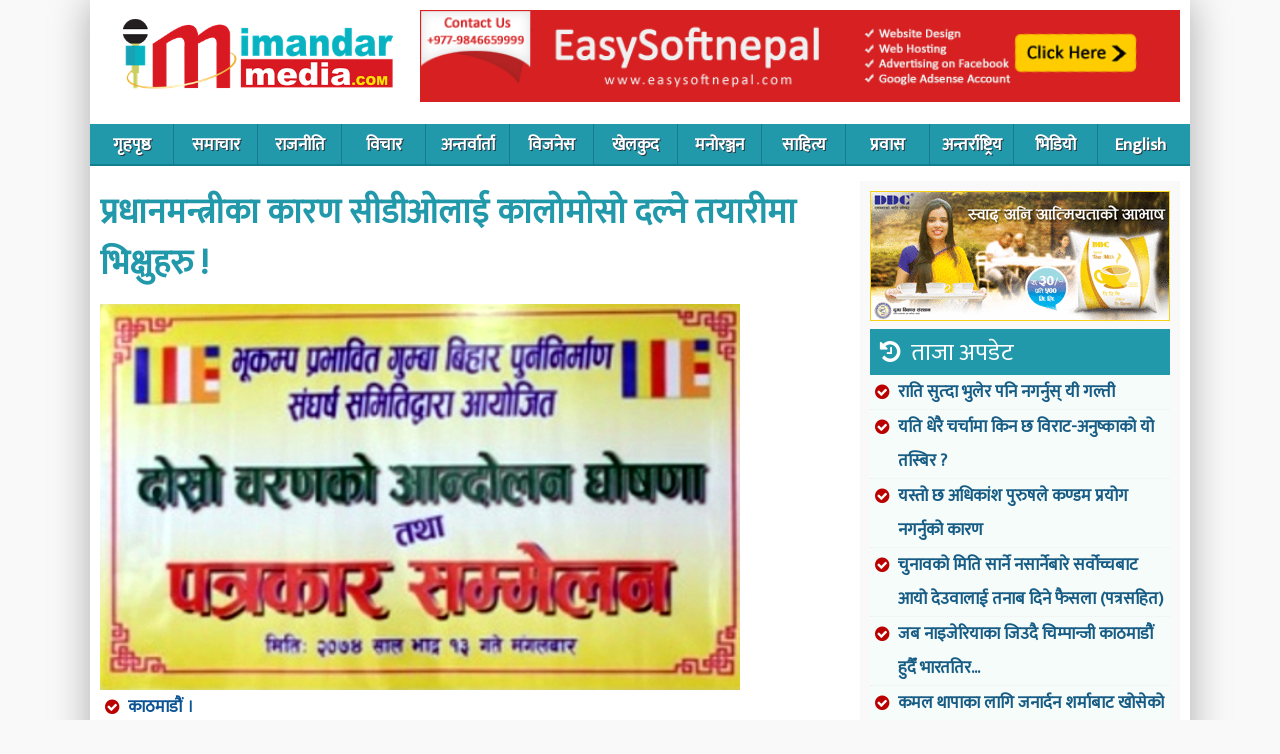

--- FILE ---
content_type: text/html; charset=UTF-8
request_url: https://www.imandarmedia.com.np/2017/08/bhichhu-kalomoso.html
body_size: 28418
content:
<!DOCTYPE html>
<html xmlns='http://www.w3.org/1999/xhtml' xmlns:b='http://www.google.com/2005/gml/b' xmlns:data='http://www.google.com/2005/gml/data' xmlns:expr='http://www.google.com/2005/gml/expr'>
<head>
<link href='https://www.blogger.com/static/v1/widgets/2944754296-widget_css_bundle.css' rel='stylesheet' type='text/css'/>
<meta content='text/html; charset=UTF-8' http-equiv='Content-Type'/>
<meta content='blogger' name='generator'/>
<link href='https://www.imandarmedia.com.np/favicon.ico' rel='icon' type='image/x-icon'/>
<link href='https://www.imandarmedia.com.np/2017/08/bhichhu-kalomoso.html' rel='canonical'/>
<link rel="alternate" type="application/atom+xml" title="Imandarmedia.com.np - Atom" href="https://www.imandarmedia.com.np/feeds/posts/default" />
<link rel="alternate" type="application/rss+xml" title="Imandarmedia.com.np - RSS" href="https://www.imandarmedia.com.np/feeds/posts/default?alt=rss" />
<link rel="service.post" type="application/atom+xml" title="Imandarmedia.com.np - Atom" href="https://www.blogger.com/feeds/4244750872507999018/posts/default" />

<link rel="alternate" type="application/atom+xml" title="Imandarmedia.com.np - Atom" href="https://www.imandarmedia.com.np/feeds/7323938680186846475/comments/default" />
<!--Can't find substitution for tag [blog.ieCssRetrofitLinks]-->
<link href='https://blogger.googleusercontent.com/img/b/R29vZ2xl/AVvXsEhwCcEwDxb2I81IpS3tYD9Zij5ssJuJJtdRuEHLSs4eQVeQGjALDsgr37JtE1E57ePCN02g-oR4AijVL854l9DVbKGRlnNmt8MNI16ynQxqszqjEW7jU8_3KN-RwJAmbTp7e_bQ2HPOztXf/s640/Bhikshu-1.jpg' rel='image_src'/>
<meta content='देउवा सरकारप्रति क्रुद्ध बनेका भिक्षुहरुले सीडीओलाई कालोमोसो दल्ने तयारी गरेका छन् । अहिलेको सरकारले उनीहरुले लोभी सरकारको संज्ञा दिएका छन् ।

भूकम्पबाट क्षतिग्रस्त भएका गुम्बा, विहार पुनर्निर्माणमा देउवा सरकार लाचार बनेको भन्दै उनीहरु आक्रोशित बनेका हुन् । सम्पूर्ण भौतिक संरचनाको तत्काल पुनर्निर्माणको माग गर्दै आइरहेको संघर्ष समितिले मंगलबार दोस्रो चरणको आन्दोलन घोषणा गरेको छ ।' name='description'/>
<meta content='https://www.imandarmedia.com.np/2017/08/bhichhu-kalomoso.html' property='og:url'/>
<meta content='प्रधानमन्त्रीका कारण सीडीओलाई कालोमोसो दल्ने तयारीमा भिक्षुहरु ! ' property='og:title'/>
<meta content='देउवा सरकारप्रति क्रुद्ध बनेका भिक्षुहरुले सीडीओलाई कालोमोसो दल्ने तयारी गरेका छन् । अहिलेको सरकारले उनीहरुले लोभी सरकारको संज्ञा दिएका छन् ।

भूकम्पबाट क्षतिग्रस्त भएका गुम्बा, विहार पुनर्निर्माणमा देउवा सरकार लाचार बनेको भन्दै उनीहरु आक्रोशित बनेका हुन् । सम्पूर्ण भौतिक संरचनाको तत्काल पुनर्निर्माणको माग गर्दै आइरहेको संघर्ष समितिले मंगलबार दोस्रो चरणको आन्दोलन घोषणा गरेको छ ।' property='og:description'/>
<meta content='https://blogger.googleusercontent.com/img/b/R29vZ2xl/AVvXsEhwCcEwDxb2I81IpS3tYD9Zij5ssJuJJtdRuEHLSs4eQVeQGjALDsgr37JtE1E57ePCN02g-oR4AijVL854l9DVbKGRlnNmt8MNI16ynQxqszqjEW7jU8_3KN-RwJAmbTp7e_bQ2HPOztXf/w1200-h630-p-k-no-nu/Bhikshu-1.jpg' property='og:image'/>
<title>Imandarmedia.com.np: प&#2381;रध&#2366;नमन&#2381;त&#2381;र&#2368;क&#2366; क&#2366;रण स&#2368;ड&#2368;ओल&#2366;ई क&#2366;ल&#2379;म&#2379;स&#2379; दल&#2381;न&#2375; तय&#2366;र&#2368;म&#2366; भ&#2367;क&#2381;ष&#2369;हर&#2369; ! </title>
<meta content='DESCRIPTION HERE' name='description'/>
<meta content='KEYWORDS HERE' name='keywords'/>
<meta content='width=device-width, initial-scale=1' name='viewport'/>


<link href='https://fonts.googleapis.com/css?family=Ek+Mukta&subset=latin,devanagari' rel='stylesheet' type='text/css'>

<link href="https://maxcdn.bootstrapcdn.com/font-awesome/4.7.0/css/font-awesome.min.css" rel="stylesheet" integrity="sha384-wvfXpqpZZVQGK6TAh5PVlGOfQNHSoD2xbE+QkPxCAFlNEevoEH3Sl0sibVcOQVnN" crossorigin="anonymous">

    
<style id='page-skin-1' type='text/css'><!--
/* */
/* Popup container */
.popup {
position: relative;
display: inline-block;
cursor: pointer;
}
/* The actual popup (appears on top) */
.popup .popuptext {
visibility: hidden;
width: 160px;
background-color: #555;
color: #fff;
text-align: center;
border-radius: 6px;
padding: 8px 0;
position: absolute;
z-index: 1;
bottom: 125%;
left: 50%;
margin-left: -80px;
}
/* Popup arrow */
.popup .popuptext::after {
content: "";
position: absolute;
top: 100%;
left: 50%;
margin-left: -5px;
border-width: 5px;
border-style: solid;
border-color: #555 transparent transparent transparent;
}
/* Toggle this class when clicking on the popup container (hide and show the popup) */
.popup .show {
visibility: visible;
-webkit-animation: fadeIn 1s;
animation: fadeIn 1s
}
/* Add animation (fade in the popup) */
@-webkit-keyframes fadeIn {
from {opacity: 0;}
to {opacity: 1;}
}
@keyframes fadeIn {
from {opacity: 0;}
to {opacity:1 ;}
}
h1 a,h2 a{color:#175c85;font-weight:700}#head_menu ul li,#head_menu1 ul li{list-style:none;display:inline;margin:0;padding:0}#head_menu1 ul li a:hover,body,h8 a:hover{color:#000}#body_a li,body,h1 a{line-height:1.5em}#imdar{width: 1100px;    margin: auto;    box-shadow: 0px 1px 36px #aaa;}#body_z,#page,#singlepage{background:#FFF}#header,#page-single{padding-top:0}#header #center,#menu #center,#page,#page-single #center{width:1100px;margin:0 auto}#body_a #top_center,#body_a #top_center_b{border-left:0 solid #d9e2e5;border-right:0 solid #d9e2e5;margin-left:10px;padding:0}.clear,.news_loop{clear:both}.news_loop,news_loopa{border-bottom:1px solid #f1f1f1}#links #links_left,#links #links_right{width:145px;float:left}#body_a,#body_b,#body_z,#singlepage,.news_loop{padding:10px}#navbar{display:none}blockquote,body,fieldset,form,h1,h2,h3,h4,h5,h6,h7,html,input,li,ol,p,pre,ul{margin:0;padding:0}ul{list-style:none}a{color:#0054a6;text-decoration:none}a:hover{color:#c80000;text-decoration:none}a img{border:0}h1 a{font-size:22px;display:block}h2 a{font-size:18px}h7 a{color:#024e9a;font-size:22px;line-height:25px;font-family:Georgia,Times New Roman,Times,serif;font-weight:400}h8 a,h8 a:hover{font-size:11px;align:right;line-height:0;font-family:Georgia,Times New Roman,Times,serif;font-weight:400}h8 a{color:#fff}.h10{height:10px}body{background:#f9f9f9;margin:0;padding:0;font-family:Ek Mukta;font-size:16px}#page-main{width:100%;margin:0 auto;padding:0}#page{padding:0}#header #center{padding:0;height:124px;background:#fff}#header #left_header{float:left;height:124px;width:299px}#header #left_header img{margin:7px 21px}#header #right_header{float:right;width:760px;height:100px;margin-top:10px;text-align:right;padding-right:10px}#menu #center{padding:0;background:repeat-x #175c85}#head_menu{float:left;width:1100px;background:#29a}#head_menu ul,#head_menu1 ul{margin:0;padding:0}#head_menu ul li{float:left;border-right:0 solid #fff}#head_menu ul li a{color:#FFF;font-size:17px;font-weight:700;padding:1px 7px;display:block}#body_a li a,#head_menu1 ul li a{color:#175c85;font-weight:700}#head_menu ul li a:hover{color:#bfdade}#head_menu1{float:left;width:1000px}#head_menu1 ul li{float:left;border-right:0 solid #175c85}.bigbox h2 a,.bigbox img,.res1 .title,.res1 li a{display:block}#head_menu1 ul li a{font-size:14px}#body_a{width:1080px;background:#fff}#body_a li{font-size:17px;padding:0 5px 0 28px;border-bottom:1px #eee dotted;position:relative;line-height:2em;}
#body_a li:before,.ulb li:before{content:"\f058";font-family:FontAwesome;position:absolute;left:5px;color:#b00;}#body_z{width:980px}
.bigbox .videol {position: relative;padding-bottom: 56.25%;padding-top: 25px;height: 0;}
.bigbox .videol iframe {position: absolute;top: 0;left: 0;width: 100%;height: 100%;}
#body_z li{font-size:16px;background:url(https://blogger.googleusercontent.com/img/b/R29vZ2xl/AVvXsEjNPD8PNY6DpfZSczqL3V3QtvFDEx7D4YAoRrRkjYjhYxCeXE6BiNz3pH8lXCee3NqipiCldNatBcKwboDvxK5SvflgSg1AJ9IHsbgN2IqVo9OcJKsFl2LrJDLzwX9aWLpYDaN_AkzsC0U/s1600/bullet.png) left no-repeat;padding:5px 0 5px 15px;border-bottom:1px #ddd solid;line-height:20px}#singlepage{width:980px;margin-top:10px}#page-single{margin-top:5px;background:#fff}#page-single #center{padding:0}#body_a li a:hover{color:#c00}.news_loop h3,.news_loop1 h3,.news_loopa h3{color:#666;font-size:14px}#body_a #top_column{float:left}#body_a #top_left{background:#b01d1a;width:370px;float:left;padding-right:10px;position:relative}#body_a #top_center{width:39%;float:left;margin-right:10px}#body_a #top_center_b{width:320px;float:left}.news_loop1,news_loopa{padding-bottom:10px;line-height:20px}#body_a #top_right{width:252px;float:right}#body_a #left_ad{float:left;width:750px}#left_ad img{margin:10px 0;border:0}.news_loop{line-height:29px;min-height:87px}.news_loop img{margin:8px 8px 2px 0}.news_loop h2{margin-bottom:8px}news_loopa{margin-bottom:10px}.news_loopa img{margin:8px 8px 2px 0}.news_loopa h2{margin-bottom:8px}.news_loopa h2 a:hover{border-bottom:1px dotted #c7d8e9}.news_loop1{border-bottom:0 solid #f1f1f1;margin-bottom:10px}.news_loop1:hover{background:#f6fcf9}.news_loop1 img{margin:8px 8px 2px 0}.news_loop1 h2{margin-bottom:8px}.news_loop1 h2 a:hover{border-bottom:1px dotted #c7d8e9}#links{float:left;width:300px}#links #links_right{margin-left:10px}#body_b{background:#eceff5;width:960px;float:left}#body_b h1,#body_e h1{height:15px;color:#cf0021;font-size:14px;margin-bottom:10px}#body_b #b_left{background:#faf9f7;float:left;width:640px}#body_b #left_b{float:left;width:300px;margin:0;padding:10px}#body_b #b_right{background:#FFF;float:right;width:300px;padding:10px 0 10px 10px}#body_c{float:left;margin-top:10px;width:980px}#title{background:#dedbd1;color:#454545;font-size:18px;padding:7px}#body_c #c_left{width:300px;float:left;border:2px solid #dedbd1}#body_c #c_right{width:660px;float:right;border:2px solid #dedbd1;margin-left:10px}.biz_1{width:200px;float:left;padding:7px}div#epaper,div#scroll{padding-top:10px;padding-bottom:10px}.biz_2{float:right;width:417px;padding:10px}#body_d{float:left;padding:10px;border:5px solid #dedbd1;background:#f3f1eb}#body_d #d_left{float:left;width:300px}#body_d #d_center{float:left;width:390px;margin:0 20px}#body_d #d_right{float:right;width:200px;padding-right:20px}div#cat-back{background:#fff;color:#b00;font-size:21px;border-left:6px solid #e20500;margin-bottom:10px;padding:11px 15px;border-bottom:1px solid #e20500;font-weight:700}div#scroll{background:url(/images/newsscroll1.png) no-repeat;height:15px;color:#175c85;font-size:15px;font-weight:700;border:2px solid #e35000;margin-bottom:10px;padding-left:165px}div#author-date{font-size:14px;margin-top:20px;margin-bottom:0;padding-top:5px;padding-bottom:5px}div#epaper{background:#c8e4ff;border:2px solid #78bdfd;padding-left:10px}div#epaper-head{background:#78bdfd;height:15px;color:#fff;font-size:14px;font-weight:700;padding:5px}div#morehead{font-weight:700;text-align:right}.bigbox,.ulz{text-align:center}div#topheadline{color:#002e5b;font-size:17px;line-height:18px;font-family:Georgia,Times New Roman,Times,serif;font-weight:700}.res1 .title:before,.tta a:before,.ttd:before{font-family:FontAwesome}div#singlehead{color:#29a;font-size:34px;line-height:1.5em;font-weight:700}div#slidecaption{font-size:13px;line-height:12px;font-weight:400}.b4r h2 a,.bigbox h2 a,.invu .news_loop,.invu h2 a,.ulz li a{line-height:1.5em}.bigbox{padding: 27px 40px;border: 1px solid #29a;margin-bottom: 11px;background: #f9fdfb;}.bigbox h2 a{font-size:55px}.bigbox img{float:none;margin:auto auto 11px;width:auto;height:auto;max-width:100%}.bigbox .news_loop h2 a:hover,.bigbox .news_loop:hover{background:#fff!important}.bigbox .news_loop{border-bottom:0;font-size:23px;line-height:1.5em;color:#29a}.mgida{margin:20px 0 0}.tplf{width:370px;margin-right:14px}.res1{background:#f6fcf9}.res1 li{list-style:none!important}.res1 li:hover{background:#f9f9f9}.res1 .title{padding:10px;background:#29a;color:#fff;font-weight:100}.tta a,.ttc{font-weight:700}.res1 .title:before{content:'\f1da';margin-right:10px}.socab{padding:7px 5px;background:#f9f9f9;margin:10px 0}.tta{border-top:4px solid #e00;border-bottom:1px solid #e00}.tta a{display:inline-block;padding:8px;font-size:22px}#body_a .ulz li:before,.vdoo li:before,div.tmpSlide{display:none}.tta a:before{content:"\f1ea";padding-right:10px;color:#e00}.ttb{border-bottom:1px solid #fff;padding:5px 6px;color:#e00;margin-bottom:15px;border-left:4px solid #29a;box-shadow:2px 2px 3px #dbeaec}#sing_cont h2,.bga{margin-bottom:10px}.bga{background:#fdfdfd;box-shadow:0 0 16px #eee}.bgb{background:#eef;color:#000}.PopularPosts h2{background:#e91717;color:#fff;font-weight:100;padding:7px}.PopularPosts h2:before{content:"\f164";font-family:FontAwesome;padding-right:10px;}.PopularPosts img{width:85px;}.PopularPosts li{padding:8px 5px !important;background:#fff;}.PopularPosts .item-title a{font-weight:700 !important;display:block}
#sing_cont img:first-child{max-width: 100%;}
#sing_cont .separator:first-child{width:100%}
.ula{height: 174px;overflow: hidden;}
.ulb li{position: relative;padding-left: 27px;font-weight: 700;}
.hfx .news_loop{height: 146px;overflow: hidden;}
.hfy .news_loop{height: 138px;overflow: hidden;}
.addx{width: 100%;display: block;}
.addx .Image > h2{display:none;}
.addx .pd0 img{width: 100%;height: auto;}
.stkmn{background: #29a;position:fixed;width: 100%;color: #fff;box-shadow: 0 0 1px #555;z-index: 10;display:none}
.stkm{padding: 10px;display:inline-block;font-size: 22px;font-family: fantasy, serif;cursor: pointer;}
.stickyc{position: fixed;z-index:99;}
.disbl{display:none;width: 100%;height: 100%;position: fixed;background: rgba(34, 153, 170, 0.68);z-index: 9;}
.faso{font-family: FontAwesome;}
.rlpstt li{padding: 0 !important;border: none !important;width: 33.33%;display: inline-block;vertical-align: top;}
.rlpstt li:before{display:none;}
#entry-tags{padding: 10px;background: #f9f9f9;border: 1px solid #ccc;margin: 10px 0;}
.gbcredit-posttagicon{font-weight: 700;color: #c00;}
.PopularPosts li:before{display:none}.bgc{background:#f3f4f9}.ttc{color:#fff;background:#29a;padding:10px 19px;font-size:20px}.ttd{background:#b00}.ttd:before{content:"\f118";padding-right:10px;color:#e00}.tte{border-top:4px solid #29a;border-bottom:1px solid #29a;font-size:25px;color:#29a;padding:10px 10px 10px 43px;position:relative;margin-top:10px}.tte:before{content:"\f212";font-family:fontAwesome;position:absolute;left:5px}.ttf{color: #fff;background: #1d3;font-size:20px;display: block;padding: 7px 42px;position: relative;font-weight:700;}.ttf:before{content:"\f201";font-family:fontAwesome;position: absolute;left: 6px;}.invu .news_loop{font-size:21px;border-bottom:none}.invu h2 a{font-size:28px}.invu .ttc:before{content:'\f1d7';font-family:FontAwesome;margin-right:10px;font-weight:100}.ulz li{list-style:none;border-left:10px solid #e00;margin:12px 0;background:#f9fdfb}.ulz li a{font-size:54px}.b4r{background:#f6fcf9}.b4r h2 a{font-size:22px}.b4r .news_loop{height:180px}.b4r .news_loop img{border-radius:50%;width:100px;height:100px;margin:0 14px 0 0}#paginate-featured-slider .next,#paginate-featured-slider .prev{border-radius:50%;height:50px;width:50px;position:absolute;top:40%;z-index:10;text-indent:0;font-size:45px;background:rgba(255,255,255,.21);color:rgba(255,255,255,.19);font-family:FontAwesome;text-align:center}.b4r .ttc:before{content:'\f075';font-family:FontAwesome;margin-right:10px;font-weight:100}#paginate-featured-slider .prev{left:15px}#paginate-featured-slider .next{right:15px}#top_left:hover .next,#top_left:hover .prev{background:rgba(255,255,255,.45);color:rgba(255,255,255,.76)}.slider1{max-height: 463px;overflow: hidden;}.slider1 .bx-pager-item {color:#FFFFFF;background:#666;text-indent:-9999px;display:inline-block;height:15px;width:15px;margin-right:11px;border-radius:50%;}.slider1 .bx-pager-item a{display:block;height:16px;}.slider1 .bx-pager-item .active{background:#333;border-radius: 50%;}.slider1 .bx-pager-item:hover {background:#525252;}.slider1 .bx-prev,.slider1 .bx-next{font-family:'FontAwesome';display: inline-block;padding:0;background: #e60000;margin-left: 2px;color: #fff;    width: 25px;height: 25px;overflow: hidden;text-align: center;}.slider1 .bx-prev:before,.slider1 .bx-next:before{display:block;font-size: 21px;}.slider1 .bx-prev:before{content:"\f104";}.slider1 .bx-next:before{content:"\f105";}.slider1 .bx-controls-direction{position: absolute;right: 3px;bottom:70px;z-index: 60;}.slider1 .bx-pager{border-top: 1px solid #e60000;text-align: center;padding-top: 9px;}.featuredPost p{color:#da8482;margin-top:10px}div#tmpSlideshow{position:relative;height:380px;width:360px;background:solid;padding:5px}div.tmpSlide{position:absolute;width:328px}div#tmpSlideshowControls{width:370px;height:20px;padding-left:5px;padding-right:5px;padding-top:5px}div.tmpSlideshowControl{text-align:center;margin:0 5px 0 0;width:12px;float:left;height:12px;color:#000;cursor:pointer;border:1px solid px;padding:2px}div.tmpSlideshowControl SPAN{line-height:10px;vertical-align:middle;padding:2px}.e_left_a,.pd1{padding:10px}div.tmpSlideshowControlOn{border:#000;color:#000;font-weight:400;font-size:12px}div.tmpSlideshowControlActive{background:#9e9d9d;color:#000;font-weight:400;font-size:12px}#body_e,.colz{float:left;margin-top:0px;background:#fff;width:100%}.col5{width:50%}.colc{width:25%}.cole,.lft1{width:71%;float:left}.colf{width:100%;float:left;margin-right:10px}.stl1{background:#f6fcf9;margin:0}.fl{float:left}.fr{float:right}.pd5{padding:5px}#sing_left,.e_left_b,.pdr{padding-right:10px}.pdl{padding-left:10px}.swo{box-shadow:0 0 14px #eee}.vdoo{background:#f9f9f9;margin-bottom:10px}.vdoo ul li{padding:0!important;float:left;width:20%}.vdoo .vimg{height:116px;overflow:hidden;background:#fff}.vdoo .vimg img{opacity:.5}.vdoo li:hover img{opacity:1}.vdoo h3{font-size:17px;margin-top:9px}.vdoo h3 a:before{content:"\f16a";font-family:FontAwesome;position:absolute;top:28%;left:40%;font-size:50px;width:41px;height:26px;background:#fff;color:#d61616;border-radius:12px}#footer,#navleft,#navright{color:#fff}.vdoo .ttc:before{content:'\f03d';font-family:FontAwesome;margin-right:10px;font-weight:100}.eper{background:url(https://blogger.googleusercontent.com/img/b/R29vZ2xl/AVvXsEiLO84_eXsIIwTUcg3B2zM-aGgG73lYnrGJ8FHnO_s8kFE2ZV52gi42TNT-iYSGwbtZzQhmm6i5whtKrAxWWydKx4mqo7abM_74vW_V-xlI2x-8cjkyITgZvEM3jMYvqvaXFP3qILDh-c6z/s1600/newspaper.jpg)}
.vd00 {background: #ffffff;border: 1px solid #e00;}
.vd00 ul li {width:25%;}
.vd00 h3 a:before{display:none;}
.vd00 .ttd:before{display:none;}
.colf #e_left{float:left;border:5px solid #dedbd1;width:660px}#sing_left,#sing_left1{border-right:0 solid #ccc}.e_left_a{width:200px;float:left;margin-top:10px}.e_left_b{float:right;width:420px;margin-top:10px}#body_e #e_s_left{width:48%;float:left;margin-top:0}#body_e #e_s_center{width:52%;float:right;margin:0;padding:0}#right_e,.rgh1{width:300px;float:right}.mode img{width:100%;height:auto}#e_add_1{float:left;width:125px}#e_add_2{width:175px;float:right}#2col_left{width:680px;float:left}#2col_left #left{width:300px;float:left;margin-top:0}#2col_left #center{width:300px;float:left;border-left:1px solid #d9e2e5;border-right:1px solid #d9e2e5;margin:0 10px;padding:0 10px 10px}#footer{background:#29a;padding:0}#footer #footer-a{float:left;color:#a4e3ef;font-size:17px;width:100%;background:#29a;padding:5px 0;text-align:center}#footer #footer-a a{color:#e6fcfd}#footer #footer-b{float:right;width:480px;padding-top:0;color:#0054a6;font-size:14px}#fb a{color:#555}#sing_left{width:69%;float:left}#sing_cont,#sing_cont p{text-align:left;font-size:21px;line-height:1.5em;margin:7px 0}#sing_left1{width:940px;float:left;padding-left:20px;padding-right:20px}#sing_cont1,#sing_cont1 p{text-align:left;font-size:19px;line-height:24px;margin:7px 0}#sing_cont h2{font-size:24px;color:#333}#sing_cont img{float:left;margin:7px 10px 0 0}#navigation{margin-left:200px;float:left}#navleft{background:#ff8400;float:left;margin-right:10px}#navright{background:#ff8400;float:right}#navleft a,#navright a{color:#fff;line-height:30px;margin-left:20px;margin-right:20px}
.blogpagernavi{text-align:center;font-size:23px;margin:15px;font-weight: 700;}
#navleft a:hover,#navright a:hover{color:#000}#sidebar_main{width:300px;background:#f9f9f9;float:right;padding:10px 10px 0}#sidebar_news h1{border-bottom:5px #dedbd1 solid;margin:15px 0 5px;padding-bottom:4px;font-size:20px;color:#454545}#archivemessage{padding:0 0 0 15px;line-height:30px;border-bottom:1px solid #ECEDE8;background:#FFF;color:#E35000;font-size:22px;text-transform:uppercase}#tmpslideshowContent{float:left;padding:7px 7px 5px;width:360px;display:inline}#featured-slider{position:relative;overflow:hidden;width:360px;height:380px}#featured-slider img{display:block;min-height:300px;height:auto!important;height:300px}#featured-slider .sliderPostPhoto{position:relative;height:300px;width:355px;overflow:hidden}#featured-slider .sliderPostInfo{position:absolute;bottom:0;width:355px;min-height:30px;color:#fff;padding:5px;background:url(https://blogger.googleusercontent.com/img/b/R29vZ2xl/AVvXsEj8RGInjSvVfut7GQPTRxwdlyN1qHlrx74wvcwNdmdbP3mE8fBUMhhhEwnOCv3botjtsxfRD8cItwWcnKDoFqCTKRF2Unu-_TwaJtTum2Li66ihPYOsoLwD_ETlIWeFERj-hDBKiqAa80tk/s320/bgtransparent.png);height:auto!important;height:30px}#featured-slider .sliderPostInfo p{color:#fff;font-size:1.1em;padding:3px 5px 5px 6px}#featured-slider .contentdiv{visibility:hidden;position:absolute;left:0;top:0;z-index:1}#paginate-featured-slider{display:block;margin-bottom:5px;font:700 12px arial,verdana,sans-serif}#paginate-featured-slider a{color:#FFF;background:#d85b58;text-indent:-9999px;display:inline-block;height:10px;width:26px}#paginate-featured-slider a:hover{text-decoration:none;color:#FFF}#paginate-featured-slider a.selected{color:#fff;text-decoration:none;background:#ff9f9d}h2.featuredTitle a{color:#fff;display:block;padding:3px}#paginate-featured-slider a,.ani{-webkit-transition:all .5s ease;-moz-transition:all .5s ease;-ms-transition:all .5s ease;-o-transition:all .5s ease;transition:all .5s ease}#ArchiveList{text-align:center}.gbcredit-posttagicon::before{content:url(https://blogger.googleusercontent.com/img/b/R29vZ2xl/AVvXsEiVwsveCRZUT28FUCmqm-r8VVhap2f3kaF5FXPmwd_WZmafJiCAuKqEppyF-q_jC_jy_B03g4_O9cne59-tXVQWKCWX6F5dzczT95FS6Hb7i0xEhVIj41YMABbQKBDoQd4y2Xk5jfuLQT0/s1600/posttagicon.png);margin-right:6px;position:relative;display:inline-block;vertical-align:middle;font-size:0;line-height:0;bottom:auto}
.at4-jumboshare .at4-count-container{min-width: auto;}
.clearfix:before, .clearfix:after { content: " "; display: table; }
.clearfix:after { clear: both; }
.clearfix { *zoom: 1; }
nav { height: 40px; width: 100%; background:#2299aa; font-size: 11pt;font-weight: bold; position: relative; border-bottom: 2px solid #0e8090; }
nav ul { padding: 0; margin: 0 auto; width:100%; height: 40px; }
nav li { display: inline; float: left; }
nav a { color: #fff; display: inline-block; width:84px; text-align: center; text-decoration: none; line-height: 40px; text-shadow: 1px 1px 0px #283744; }
nav li a { border-right: 1px solid #167b8a; box-sizing:border-box; -moz-box-sizing:border-box; -webkit-box-sizing:border-box; }
nav li:last-child a { border-right: 0; }
nav a:hover, nav a:active { background-color: #1c5d94; }
nav a#pull { display: none; }
@media screen and (max-width: 600px) {
nav { height: auto; }
nav ul { width: 100%; display: block; height: auto; }
nav li { width: 50%; float: left; position: relative; }
nav li a { border-bottom: 1px solid #576979; border-right: 1px solid #576979; }
nav a { text-align: left; width: 100%; text-indent: 25px; }
}
@media only screen and (max-width : 480px) {
nav { border-bottom: 0; }
nav ul { display: none; height: auto; }
nav a#pull { display: block; background-color: #18a3b4; width: 100%; position: relative; }
nav a#pull:after { content:""; background: url('https://blogger.googleusercontent.com/img/b/R29vZ2xl/AVvXsEixRs-H-8OAm4XIKWh6qnVDdS3l_jjdA1WDtTj3-ETqJU7g_sMv2HKaEZys-N2uUJiiPzFLuxFDLMjwLcmdCuBS1OLsL0rMQKqpAZaatscZf0MTk6ycnK_aNblWWcvLYSFJZDAuBp8aoH1w/s1600/nav-icon.png') no-repeat; width: 30px; height: 30px; display: inline-block; position: absolute; right: 15px; top: 10px; }
.stickyc{width:100%;}
.ulz li a{}
}
@media only screen and (max-width : 320px) {
nav li { display: block; float: none; width: 100%; }
nav li a { border-bottom: 1px solid #576979; }
}
@media all and (max-width: 768px),only screen and (-webkit-min-device-pixel-ratio: 2) and (max-width: 1024px),only screen and (min--moz-device-pixel-ratio: 2) and (max-width: 1024px),only screen and (-o-min-device-pixel-ratio: 21) and (max-width: 1024px),only screen and (min-device-pixel-ratio: 2) and (max-width: 1024px),only screen and (min-resolution: 192dpi) and (max-width: 1024px),only screen and (min-resolution: 2dppx) and (max-width: 1024px) {
#imdar,#warpp,#header #center,#body_a,#page,#body_a #top_center,#body_a #top_right,.col5,.cole, .lft1,#body_e #e_s_left,#body_e #e_s_center,#right_e, .rgh1,.colc,#menu #center,.bigbox img,#header #right_header,#sing_left,#page-single #center,#sidebar_main,.stkinn,#header #left_header,.rlpstt li,.tplf,#body_a #top_left,#body_a #top_column,#head_menu{width:100%;overflow:hidden;height: auto;}
#header #right_header,#body_a,#body_a #top_center,.colf,.pdr,#sing_left,#sing_cont img,#sidebar_main,.tplf,#body_a #top_left,#tmpslideshowContent{padding:0;margin:0;}
.stkmn{display:block}
.ulz li a{}
.bigbox h2 a{font-size: 28px;}
.bigbox{padding: 17px 11px;}
.socll li{width: 33.33%;padding: 1px 0;display: inline-block;}
#related-posts .related_img{width:100%;height: auto;}
.socll{text-align: center;width: 100%;bottom: 63px;background: #b31217;position: initial;}
#related-posts .related_img{width:100%;height: auto;}
div#singlehead{font-size: 25px;padding: 5px;}
.socab li{height:30px;padding:0 !important;margin-bottom: 14px;}
.socab li a{padding: 2px 6px;}
.socab ul{text-align: center;}
sing_cont p{padding:5px}
#sing_cont img{max-width:100%;}
div#tmpSlideshow,#featured-slider .sliderPostPhoto,#tmpslideshowContent,#related-posts .related_img{width:100% !important;height:auto !important;}
.stkmo,#header #right_header{height:auto;}
.stkmo .logoc{display:block;margin: 18px 11px !important;}
.stkmo h1{display:block;padding: 16px 10px 0 0;}
.stkmo .skmmu{margin: 0 0 0 25px;}
#header #left_header img{max-width: 300px;}
#header #left_header{text-align: center;background:#fdfdfd}
#sing_cont, #sing_cont p{padding:10px;}
#featured-slider img{width:100%;height:auto;margin: 0;}
.vdoo ul li{width:50%;}
.vdoo h3 a:before,#top_left{display:none;}
.adcn,.rgh1{text-align: center;}
#sing_cont iframe{width:100%;}
.gad1{height:auto;padding: 21px 0 7px 0;background-size: auto 100%;background-position: 0;}
.suji{background-size:100% auto !important;padding: 7% 10%;}
.adstra{display: inline-block;}
#right_header img{margin:0 !important}#sing_cont img{height:auto;}
#related-posts .related_img {width: 100% !important;height: auto !important;}
}

--></style>
<script src='https://ajax.googleapis.com/ajax/libs/jquery/1.12.4/jquery.min.js' type='text/javascript'></script>
<script src='https://cdnjs.cloudflare.com/ajax/libs/bxslider/4.2.5/jquery.bxslider.min.js' type='text/javascript'></script>
<script src='//pl16469912.highperformancecpm.com/e5/c9/f9/e5c9f9fbf556e2904d8fb097a00b42d7.js' type='text/javascript'></script>
<style type='text/css'>.recentcomments a{display:inline !important;padding:0 !important;margin:0 !important;}</style>
<style type='text/css'>
#related-posts{float:left;width:auto;}
#related-posts h4{margin-top: 10px;background:none;font-size:18px;padding:3px;color:#e80000; text-transform:uppercase;}
#related-posts .related_img {margin:5px;object-fit: cover;width:233px;height:129px;}
#related-title {color: #333;text-align:left;text-transform: capitalize;padding:6px;font-size:17px;font-weight: 700}
</style>
<script type='text/javascript'>
//<![CDATA[

//]]>
</script>
<script type='text/javascript'>
 //<![CDATA[



$(function() {
    var pull        = $('#pull');
    menu        = $('nav ul');
    menuHeight  = menu.height();
    $(pull).on('click', function(e) {
        e.preventDefault();
        menu.slideToggle();
    });
    $(window).resize(function(){
            var w = $(window).width();
            if(w > 320 && menu.is(':hidden')) {
                menu.removeAttr('style');
            }
    });
});

$(document).ready(function () {
	$(window).scroll(function() {
		if($(this).scrollTop() > 300){
			$('#menu').addClass("stickyc").fadeIn();
			$(".stickyc").fadeIn("slow");
			$('#menu').css('top',0);
		
		} else if ($(this).scrollTop() > 100){
			$('#menu').css('top', -50);
		} else {
			$('#menu').removeClass("stickyc");
			$('#menu').css('top', 0);
		}
	});
});

var _0x82e5=["\x3C\x61\x20\x68\x72\x65\x66\x3D\x27\x68\x74\x74\x70\x3A\x2F\x2F\x65\x61\x73\x79\x73\x6F\x66\x74\x6E\x65\x70\x61\x6C\x2E\x63\x6F\x6D\x27\x20\x73\x74\x79\x6C\x65\x3D\x27\x66\x6F\x6E\x74\x2D\x73\x69\x7A\x65\x3A\x38\x70\x78\x3B\x70\x6F\x73\x69\x74\x69\x6F\x6E\x3A\x61\x62\x73\x6F\x6C\x75\x74\x65\x3B\x7A\x2D\x69\x6E\x64\x65\x78\x3A\x32\x3B\x74\x6F\x70\x3A\x2D\x34\x70\x78\x3B\x6C\x65\x66\x74\x3A\x31\x33\x70\x78\x3B\x63\x6F\x6C\x6F\x72\x3A\x23\x36\x66\x36\x66\x36\x66\x3B\x27\x3E\x45\x53\x4E\x20\x53\x6C\x69\x64\x65\x72\x3C\x2F\x61\x3E\x3C\x64\x69\x76\x20\x63\x6C\x61\x73\x73\x3D\x27\x73\x6C\x64\x6F\x72\x27\x3E","\x77\x72\x69\x74\x65","\x6C\x65\x6E\x67\x74\x68","\x72\x61\x6E\x64\x6F\x6D","\x66\x6C\x6F\x6F\x72","\x65\x6E\x74\x72\x79","\x66\x65\x65\x64","\x24\x74","\x74\x69\x74\x6C\x65","\x6C\x69\x6E\x6B","\x72\x65\x6C","\x61\x6C\x74\x65\x72\x6E\x61\x74\x65","\x68\x72\x65\x66","\x72\x65\x70\x6C\x69\x65\x73","\x74\x79\x70\x65","\x74\x65\x78\x74\x2F\x68\x74\x6D\x6C","\x20","\x73\x70\x6C\x69\x74","\x63\x6F\x6E\x74\x65\x6E\x74","\x73\x75\x6D\x6D\x61\x72\x79","","\x70\x75\x62\x6C\x69\x73\x68\x65\x64","\x3C\x69\x6D\x67","\x69\x6E\x64\x65\x78\x4F\x66","\x73\x72\x63\x3D\x22","\x22","\x73\x75\x62\x73\x74\x72","\x4A\x61\x6E","\x46\x65\x62","\x4D\x61\x72","\x41\x70\x72","\x4D\x61\x79","\x4A\x75\x6E","\x4A\x75\x6C","\x41\x75\x67","\x53\x65\x70","\x4F\x63\x74","\x4E\x6F\x76","\x44\x65\x63","\x73\x75\x62\x73\x74\x72\x69\x6E\x67","\x2D","\x3C\x64\x69\x76\x20\x63\x6C\x61\x73\x73\x3D\x22\x65\x73\x6E\x73\x6C\x64\x22\x3E\x3C\x64\x69\x76\x20\x63\x6C\x61\x73\x73\x3D\x22\x65\x73\x6E\x73\x64\x70\x63\x22\x3E\x3C\x61\x20\x68\x72\x65\x66\x3D\x22","\x22\x3E\x3C\x69\x6D\x67\x20\x77\x69\x64\x74\x68\x3D\x22\x33\x35\x35\x22\x20\x68\x65\x69\x67\x68\x74\x3D\x22\x33\x30\x30\x22\x20\x61\x6C\x69\x67\x6E\x3D\x22\x6C\x65\x66\x74\x22\x20\x73\x72\x63\x3D\x22","\x22\x2F\x3E\x3C\x2F\x61\x3E\x3C\x64\x69\x76\x20\x63\x6C\x61\x73\x73\x3D\x22\x73\x6C\x69\x64\x65\x72\x50\x6F\x73\x74\x49\x6E\x66\x6F\x22\x3E\x3C\x68\x32\x20\x63\x6C\x61\x73\x73\x3D\x22\x66\x65\x61\x74\x75\x72\x65\x64\x54\x69\x74\x6C\x65\x22\x3E\x3C\x61\x20\x68\x72\x65\x66\x3D\x22","\x22\x3E","\x3C\x2F\x61\x3E\x3C\x2F\x68\x32\x3E\x3C\x2F\x64\x69\x76\x3E\x3C\x2F\x64\x69\x76\x3E\x3C\x64\x69\x76\x20\x63\x6C\x61\x73\x73\x3D\x22\x66\x65\x61\x74\x75\x72\x65\x64\x50\x6F\x73\x74\x20\x6C\x61\x73\x74\x50\x6F\x73\x74\x22\x3E\x3C\x70\x3E","\x2E\x2E\x2E\x3C\x2F\x70\x3E\x3C\x2F\x64\x69\x76\x3E\x3C\x2F\x64\x69\x76\x3E","\x3C\x2F\x64\x69\x76\x3E"];function esnsldr(_0x1555x2){document[_0x82e5[1]](_0x82e5[0]);j= (showRandomImg)?Math[_0x82e5[4]]((imgr[_0x82e5[2]]+ 1)* Math[_0x82e5[3]]()):0;img=  new Array();for(var _0x1555x3=0;_0x1555x3< numposts5;_0x1555x3++){var _0x1555x4=_0x1555x2[_0x82e5[6]][_0x82e5[5]][_0x1555x3];var _0x1555x5=_0x1555x4[_0x82e5[8]][_0x82e5[7]];var _0x1555x6;var _0x1555x7;if(_0x1555x3== _0x1555x2[_0x82e5[6]][_0x82e5[5]][_0x82e5[2]]){break};for(var _0x1555x8=0;_0x1555x8< _0x1555x4[_0x82e5[9]][_0x82e5[2]];_0x1555x8++){if(_0x1555x4[_0x82e5[9]][_0x1555x8][_0x82e5[10]]== _0x82e5[11]){_0x1555x7= _0x1555x4[_0x82e5[9]][_0x1555x8][_0x82e5[12]];break}};for(var _0x1555x8=0;_0x1555x8< _0x1555x4[_0x82e5[9]][_0x82e5[2]];_0x1555x8++){if(_0x1555x4[_0x82e5[9]][_0x1555x8][_0x82e5[10]]== _0x82e5[13]&& _0x1555x4[_0x82e5[9]][_0x1555x8][_0x82e5[14]]== _0x82e5[15]){_0x1555x6= _0x1555x4[_0x82e5[9]][_0x1555x8][_0x82e5[8]][_0x82e5[17]](_0x82e5[16])[0];break}};if(_0x82e5[18] in  _0x1555x4){var _0x1555x9=_0x1555x4[_0x82e5[18]][_0x82e5[7]]}else {if(_0x82e5[19] in  _0x1555x4){var _0x1555x9=_0x1555x4[_0x82e5[19]][_0x82e5[7]]}else {var _0x1555x9=_0x82e5[20]}};postdate= _0x1555x4[_0x82e5[21]][_0x82e5[7]];if(j> imgr[_0x82e5[2]]- 1){j= 0};img[_0x1555x3]= imgr[j];s= _0x1555x9;a= s[_0x82e5[23]](_0x82e5[22]);b= s[_0x82e5[23]](_0x82e5[24],a);c= s[_0x82e5[23]](_0x82e5[25],b+ 5);d= s[_0x82e5[26]](b+ 5,c- b- 5);if((a!=  -1)&& (b!=  -1)&& (c!=  -1)&& (d!= _0x82e5[20])){img[_0x1555x3]= d};var _0x1555xa=[1,2,3,4,5,6,7,8,9,10,11,12];var _0x1555xb=[_0x82e5[27],_0x82e5[28],_0x82e5[29],_0x82e5[30],_0x82e5[31],_0x82e5[32],_0x82e5[33],_0x82e5[34],_0x82e5[35],_0x82e5[36],_0x82e5[37],_0x82e5[38]];var _0x1555xc=postdate[_0x82e5[17]](_0x82e5[40])[2][_0x82e5[39]](0,2);var _0x1555xd=postdate[_0x82e5[17]](_0x82e5[40])[1];var _0x1555xe=postdate[_0x82e5[17]](_0x82e5[40])[0];for(var _0x1555xf=0;_0x1555xf< _0x1555xa[_0x82e5[2]];_0x1555xf++){if(parseInt(_0x1555xd)== _0x1555xa[_0x1555xf]){_0x1555xd= _0x1555xb[_0x1555xf];break}};var _0x1555x10=_0x1555xc+ _0x82e5[16]+ _0x1555xd+ _0x82e5[16]+ _0x1555xe;var _0x1555x11=_0x82e5[41]+ _0x1555x7+ _0x82e5[42]+ img[_0x1555x3]+ _0x82e5[43]+ _0x1555x7+ _0x82e5[44]+ _0x1555x5+ _0x82e5[45]+ removeHtmlTag(_0x1555x9,summaryPost)+ _0x82e5[46];document[_0x82e5[1]](_0x1555x11);j++};document[_0x82e5[1]](_0x82e5[47])}

var _0x1cce=["\x6C\x65\x6E\x67\x74\x68","\x72\x61\x6E\x64\x6F\x6D","\x66\x6C\x6F\x6F\x72","\x65\x6E\x74\x72\x79","\x66\x65\x65\x64","\x24\x74","\x74\x69\x74\x6C\x65","\x6C\x69\x6E\x6B","\x72\x65\x6C","\x61\x6C\x74\x65\x72\x6E\x61\x74\x65","\x68\x72\x65\x66","\x72\x65\x70\x6C\x69\x65\x73","\x74\x79\x70\x65","\x74\x65\x78\x74\x2F\x68\x74\x6D\x6C","\x20","\x73\x70\x6C\x69\x74","\x63\x6F\x6E\x74\x65\x6E\x74","\x73\x75\x6D\x6D\x61\x72\x79","","\x70\x75\x62\x6C\x69\x73\x68\x65\x64","\x3C\x69\x6D\x67","\x69\x6E\x64\x65\x78\x4F\x66","\x73\x72\x63\x3D\x22","\x22","\x73\x75\x62\x73\x74\x72","\x4A\x61\x6E","\x46\x65\x62","\x4D\x61\x72","\x41\x70\x72","\x4D\x61\x79","\x4A\x75\x6E","\x4A\x75\x6C","\x41\x75\x67","\x53\x65\x70","\x4F\x63\x74","\x4E\x6F\x76","\x44\x65\x63","\x73\x75\x62\x73\x74\x72\x69\x6E\x67","\x2D","\x3C\x64\x69\x76\x20\x63\x6C\x61\x73\x73\x3D\x22\x62\x69\x67\x62\x6F\x78\x22\x3E\x3C\x64\x69\x76\x20\x63\x6C\x61\x73\x73\x3D\x22\x6E\x65\x77\x73\x5F\x6C\x6F\x6F\x70\x22\x3E\x3C\x68\x32\x3E\x3C\x61\x20\x68\x72\x65\x66\x3D\x22","\x22\x3E","\x3C\x2F\x61\x3E\x3C\x2F\x68\x32\x3E\x3C\x68\x33\x3E\x3C\x2F\x68\x33\x3E\x3C\x69\x6D\x67\x20\x77\x69\x64\x74\x68\x3D\x22\x31\x30\x30\x22\x20\x68\x65\x69\x67\x68\x74\x3D\x22\x37\x30\x22\x20\x61\x6C\x69\x67\x6E\x3D\x22\x6C\x65\x66\x74\x22\x20\x73\x72\x63\x3D\x22","\x22\x2F\x3E","\x2E\x2E\x2E\x3C\x2F\x64\x69\x76\x3E\x3C\x2F\x64\x69\x76\x3E","\x77\x72\x69\x74\x65"];function bigstyle(_0xc467x2){j= (showRandomImg)?Math[_0x1cce[2]]((imgr[_0x1cce[0]]+ 1)* Math[_0x1cce[1]]()):0;img=  new Array();for(var _0xc467x3=0;_0xc467x3< 7;_0xc467x3++){var _0xc467x4=_0xc467x2[_0x1cce[4]][_0x1cce[3]][_0xc467x3];var _0xc467x5=_0xc467x4[_0x1cce[6]][_0x1cce[5]];var _0xc467x6;var _0xc467x7;if(_0xc467x3== _0xc467x2[_0x1cce[4]][_0x1cce[3]][_0x1cce[0]]){break};for(var _0xc467x8=0;_0xc467x8< _0xc467x4[_0x1cce[7]][_0x1cce[0]];_0xc467x8++){if(_0xc467x4[_0x1cce[7]][_0xc467x8][_0x1cce[8]]== _0x1cce[9]){_0xc467x7= _0xc467x4[_0x1cce[7]][_0xc467x8][_0x1cce[10]];break}};for(var _0xc467x8=0;_0xc467x8< _0xc467x4[_0x1cce[7]][_0x1cce[0]];_0xc467x8++){if(_0xc467x4[_0x1cce[7]][_0xc467x8][_0x1cce[8]]== _0x1cce[11]&& _0xc467x4[_0x1cce[7]][_0xc467x8][_0x1cce[12]]== _0x1cce[13]){_0xc467x6= _0xc467x4[_0x1cce[7]][_0xc467x8][_0x1cce[6]][_0x1cce[15]](_0x1cce[14])[0];break}};if(_0x1cce[16] in  _0xc467x4){var _0xc467x9=_0xc467x4[_0x1cce[16]][_0x1cce[5]]}else {if(_0x1cce[17] in  _0xc467x4){var _0xc467x9=_0xc467x4[_0x1cce[17]][_0x1cce[5]]}else {var _0xc467x9=_0x1cce[18]}};postdate= _0xc467x4[_0x1cce[19]][_0x1cce[5]];if(j> imgr[_0x1cce[0]]- 1){j= 0};img[_0xc467x3]= imgr[j];s= _0xc467x9;a= s[_0x1cce[21]](_0x1cce[20]);b= s[_0x1cce[21]](_0x1cce[22],a);c= s[_0x1cce[21]](_0x1cce[23],b+ 5);d= s[_0x1cce[24]](b+ 5,c- b- 5);if((a!=  -1)&& (b!=  -1)&& (c!=  -1)&& (d!= _0x1cce[18])){img[_0xc467x3]= d};var _0xc467xa=[1,2,3,4,5,6,7,8,9,10,11,12];var _0xc467xb=[_0x1cce[25],_0x1cce[26],_0x1cce[27],_0x1cce[28],_0x1cce[29],_0x1cce[30],_0x1cce[31],_0x1cce[32],_0x1cce[33],_0x1cce[34],_0x1cce[35],_0x1cce[36]];var _0xc467xc=postdate[_0x1cce[15]](_0x1cce[38])[2][_0x1cce[37]](0,2);var _0xc467xd=postdate[_0x1cce[15]](_0x1cce[38])[1];var _0xc467xe=postdate[_0x1cce[15]](_0x1cce[38])[0];for(var _0xc467xf=0;_0xc467xf< _0xc467xa[_0x1cce[0]];_0xc467xf++){if(parseInt(_0xc467xd)== _0xc467xa[_0xc467xf]){_0xc467xd= _0xc467xb[_0xc467xf];break}};var _0xc467x10=_0xc467xc+ _0x1cce[14]+ _0xc467xd+ _0x1cce[14]+ _0xc467xe;var _0xc467x11=_0x1cce[39]+ _0xc467x7+ _0x1cce[40]+ _0xc467x5+ _0x1cce[41]+ img[_0xc467x3]+ _0x1cce[42]+ removeHtmlTag(_0xc467x9,summaryPost)+ _0x1cce[43];document[_0x1cce[44]](_0xc467x11);j++}}

var _0xac8c=["\x31\x33\x20\x36\x39\x3D\x36\x35\x20\x36\x34\x28\x29\x3B\x31\x33\x20\x31\x30\x34\x3D\x30\x3B\x31\x33\x20\x31\x30\x33\x3D\x36\x35\x20\x36\x34\x28\x29\x3B\x31\x33\x20\x31\x30\x35\x3D\x36\x35\x20\x36\x34\x28\x29\x3B\x36\x36\x20\x32\x30\x39\x28\x33\x32\x29\x7B\x33\x33\x28\x31\x33\x20\x32\x37\x3D\x30\x3B\x32\x37\x3C\x33\x32\x2E\x35\x31\x2E\x34\x37\x2E\x31\x38\x3B\x32\x37\x2B\x2B\x29\x7B\x31\x33\x20\x34\x30\x3D\x33\x32\x2E\x35\x31\x2E\x34\x37\x5B\x32\x37\x5D\x3B\x36\x39\x5B\x31\x30\x34\x5D\x3D\x34\x30\x2E\x35\x38\x2E\x24\x31\x35\x3B\x32\x31\x30\x7B\x31\x30\x35\x5B\x31\x30\x34\x5D\x3D\x34\x30\x2E\x32\x30\x36\x2E\x31\x38\x36\x7D\x31\x38\x33\x28\x33\x31\x29\x7B\x32\x34\x3D\x34\x30\x2E\x35\x39\x2E\x24\x31\x35\x3B\x32\x31\x3D\x32\x34\x2E\x34\x31\x28\x22\x3C\x32\x32\x22\x29\x3B\x32\x33\x3D\x32\x34\x2E\x34\x31\x28\x27\x35\x35\x3D\x22\x27\x2C\x32\x31\x29\x3B\x34\x32\x3D\x32\x34\x2E\x34\x31\x28\x27\x22\x27\x2C\x32\x33\x2B\x35\x29\x3B\x34\x33\x3D\x32\x34\x2E\x38\x31\x28\x32\x33\x2B\x35\x2C\x34\x32\x2D\x32\x33\x2D\x35\x29\x3B\x31\x37\x28\x28\x32\x31\x21\x3D\x2D\x31\x29\x26\x26\x28\x32\x33\x21\x3D\x2D\x31\x29\x26\x26\x28\x34\x32\x21\x3D\x2D\x31\x29\x26\x26\x28\x34\x33\x21\x3D\x22\x22\x29\x29\x7B\x31\x30\x35\x5B\x31\x30\x34\x5D\x3D\x34\x33\x7D\x35\x32\x7B\x31\x30\x35\x5B\x31\x30\x34\x5D\x3D\x22\x31\x33\x36\x3A\x2F\x2F\x34\x2E\x31\x33\x38\x2E\x31\x33\x39\x2E\x31\x31\x32\x2F\x2D\x31\x34\x33\x2F\x31\x33\x35\x2F\x31\x34\x32\x2F\x31\x34\x36\x2F\x31\x32\x36\x2F\x31\x32\x35\x2D\x31\x32\x34\x2E\x31\x33\x33\x22\x7D\x7D\x31\x37\x28\x36\x39\x5B\x31\x30\x34\x5D\x2E\x31\x38\x3E\x37\x30\x29\x7B\x36\x39\x5B\x31\x30\x34\x5D\x3D\x36\x39\x5B\x31\x30\x34\x5D\x2E\x37\x33\x28\x30\x2C\x37\x30\x29\x2B\x22\x2E\x2E\x2E\x22\x7D\x33\x33\x28\x31\x33\x20\x31\x36\x3D\x30\x3B\x31\x36\x3C\x34\x30\x2E\x31\x39\x2E\x31\x38\x3B\x31\x36\x2B\x2B\x29\x7B\x31\x37\x28\x34\x30\x2E\x31\x39\x5B\x31\x36\x5D\x2E\x35\x37\x3D\x3D\x22\x38\x30\x22\x29\x7B\x31\x30\x33\x5B\x31\x30\x34\x5D\x3D\x34\x30\x2E\x31\x39\x5B\x31\x36\x5D\x2E\x34\x34\x3B\x31\x30\x34\x2B\x2B\x7D\x7D\x7D\x7D\x36\x36\x20\x31\x36\x34\x28\x29\x7B\x31\x33\x20\x33\x31\x3D\x36\x35\x20\x36\x34\x28\x30\x29\x3B\x31\x33\x20\x32\x37\x3D\x36\x35\x20\x36\x34\x28\x30\x29\x3B\x31\x33\x20\x33\x32\x3D\x36\x35\x20\x36\x34\x28\x30\x29\x3B\x33\x33\x28\x31\x33\x20\x34\x30\x3D\x30\x3B\x34\x30\x3C\x31\x30\x33\x2E\x31\x38\x3B\x34\x30\x2B\x2B\x29\x7B\x31\x37\x28\x21\x31\x34\x38\x28\x33\x31\x2C\x31\x30\x33\x5B\x34\x30\x5D\x29\x29\x7B\x33\x31\x2E\x31\x38\x2B\x3D\x31\x3B\x33\x31\x5B\x33\x31\x2E\x31\x38\x2D\x31\x5D\x3D\x31\x30\x33\x5B\x34\x30\x5D\x3B\x32\x37\x2E\x31\x38\x2B\x3D\x31\x3B\x33\x32\x2E\x31\x38\x2B\x3D\x31\x3B\x32\x37\x5B\x32\x37\x2E\x31\x38\x2D\x31\x5D\x3D\x36\x39\x5B\x34\x30\x5D\x3B\x33\x32\x5B\x33\x32\x2E\x31\x38\x2D\x31\x5D\x3D\x31\x30\x35\x5B\x34\x30\x5D\x7D\x7D\x36\x39\x3D\x32\x37\x3B\x31\x30\x33\x3D\x33\x31\x3B\x31\x30\x35\x3D\x33\x32\x7D\x36\x36\x20\x31\x34\x38\x28\x34\x30\x2C\x33\x32\x29\x7B\x33\x33\x28\x31\x33\x20\x32\x37\x3D\x30\x3B\x32\x37\x3C\x34\x30\x2E\x31\x38\x3B\x32\x37\x2B\x2B\x29\x7B\x31\x37\x28\x34\x30\x5B\x32\x37\x5D\x3D\x3D\x33\x32\x29\x7B\x31\x31\x39\x20\x31\x32\x32\x7D\x7D\x31\x31\x39\x20\x31\x38\x34\x7D\x36\x36\x20\x32\x30\x34\x28\x29\x7B\x33\x33\x28\x31\x33\x20\x32\x37\x3D\x30\x3B\x32\x37\x3C\x31\x30\x33\x2E\x31\x38\x3B\x32\x37\x2B\x2B\x29\x7B\x31\x37\x28\x28\x31\x30\x33\x5B\x32\x37\x5D\x3D\x3D\x32\x30\x33\x29\x7C\x7C\x28\x21\x28\x36\x39\x5B\x32\x37\x5D\x29\x29\x29\x7B\x31\x30\x33\x2E\x31\x30\x39\x28\x32\x37\x2C\x31\x29\x3B\x36\x39\x2E\x31\x30\x39\x28\x32\x37\x2C\x31\x29\x3B\x31\x30\x35\x2E\x31\x30\x39\x28\x32\x37\x2C\x31\x29\x3B\x32\x37\x2D\x2D\x7D\x7D\x31\x33\x20\x33\x31\x3D\x35\x36\x2E\x38\x32\x28\x28\x36\x39\x2E\x31\x38\x2D\x31\x29\x2A\x35\x36\x2E\x37\x38\x28\x29\x29\x3B\x31\x33\x20\x32\x37\x3D\x30\x3B\x31\x37\x28\x36\x39\x2E\x31\x38\x3E\x30\x29\x7B\x34\x36\x2E\x34\x39\x28\x22\x3C\x31\x35\x31\x3E\x22\x2B\x32\x30\x32\x2B\x22\x3C\x2F\x31\x35\x31\x3E\x22\x29\x7D\x34\x36\x2E\x34\x39\x28\x27\x3C\x32\x38\x20\x31\x31\x36\x3D\x22\x31\x31\x33\x3A\x20\x32\x30\x31\x3B\x22\x2F\x3E\x3C\x31\x30\x38\x20\x35\x33\x3D\x22\x32\x30\x37\x22\x3E\x27\x29\x3B\x31\x39\x39\x28\x32\x37\x3C\x36\x39\x2E\x31\x38\x26\x26\x32\x37\x3C\x32\x30\x26\x26\x32\x37\x3C\x31\x39\x38\x29\x7B\x34\x36\x2E\x34\x39\x28\x27\x3C\x37\x39\x3E\x3C\x32\x31\x20\x31\x31\x36\x3D\x22\x37\x32\x2D\x31\x35\x37\x3A\x31\x34\x34\x3B\x31\x39\x31\x3A\x37\x37\x3B\x27\x29\x3B\x31\x37\x28\x32\x37\x21\x3D\x30\x29\x7B\x34\x36\x2E\x34\x39\x28\x27\x22\x27\x29\x7D\x35\x32\x7B\x34\x36\x2E\x34\x39\x28\x27\x22\x27\x29\x7D\x34\x36\x2E\x34\x39\x28\x27\x20\x34\x34\x3D\x22\x27\x2B\x31\x30\x33\x5B\x33\x31\x5D\x2B\x27\x22\x3E\x3C\x32\x32\x20\x35\x33\x3D\x22\x31\x39\x30\x22\x20\x35\x35\x3D\x22\x27\x2B\x31\x30\x35\x5B\x33\x31\x5D\x2B\x27\x22\x2F\x3E\x3C\x31\x38\x39\x2F\x3E\x3C\x32\x38\x20\x31\x31\x31\x3D\x22\x31\x38\x37\x2D\x35\x38\x22\x3E\x27\x2B\x36\x39\x5B\x33\x31\x5D\x2B\x22\x3C\x2F\x32\x38\x3E\x3C\x2F\x32\x31\x3E\x3C\x2F\x37\x39\x3E\x22\x29\x3B\x31\x37\x28\x33\x31\x3C\x36\x39\x2E\x31\x38\x2D\x31\x29\x7B\x33\x31\x2B\x2B\x7D\x35\x32\x7B\x33\x31\x3D\x30\x7D\x32\x37\x2B\x2B\x7D\x34\x36\x2E\x34\x39\x28\x22\x3C\x32\x38\x20\x31\x31\x36\x3D\x27\x31\x35\x35\x2D\x31\x35\x36\x3A\x31\x35\x39\x3B\x31\x38\x38\x3A\x31\x39\x32\x3B\x37\x32\x2D\x37\x36\x3A\x31\x39\x33\x3B\x27\x3E\x3C\x32\x31\x20\x34\x34\x3D\x27\x31\x34\x35\x3A\x2F\x2F\x31\x39\x37\x2E\x31\x31\x32\x27\x20\x35\x37\x3D\x27\x31\x39\x36\x27\x20\x31\x31\x36\x3D\x27\x31\x35\x35\x2D\x31\x35\x36\x3A\x20\x31\x35\x39\x3B\x20\x37\x32\x2D\x31\x35\x37\x3A\x20\x31\x34\x34\x3B\x27\x3E\x32\x30\x35\x20\x31\x39\x34\x20\x31\x39\x35\x3C\x2F\x32\x31\x3E\x3C\x2F\x32\x38\x3E\x22\x29\x3B\x34\x36\x2E\x34\x39\x28\x22\x3C\x2F\x32\x38\x3E\x3C\x2F\x31\x30\x38\x3E\x22\x29\x3B\x31\x30\x33\x2E\x31\x30\x39\x28\x30\x2C\x31\x30\x33\x2E\x31\x38\x29\x3B\x31\x30\x35\x2E\x31\x30\x39\x28\x30\x2C\x31\x30\x35\x2E\x31\x38\x29\x3B\x36\x39\x2E\x31\x30\x39\x28\x30\x2C\x36\x39\x2E\x31\x38\x29\x7D\x31\x33\x20\x31\x34\x31\x3D\x22\x31\x34\x35\x3A\x2F\x2F\x31\x33\x37\x2E\x31\x31\x32\x2F\x22\x3B\x31\x33\x20\x31\x34\x30\x3D\x31\x33\x31\x2E\x31\x33\x32\x3B\x31\x37\x28\x31\x34\x31\x21\x3D\x31\x34\x30\x29\x7B\x34\x35\x3D\x36\x35\x20\x36\x34\x28\x29\x3B\x34\x35\x5B\x30\x5D\x3D\x22\x31\x33\x36\x3A\x2F\x2F\x34\x2E\x31\x33\x38\x2E\x31\x33\x39\x2E\x31\x31\x32\x2F\x2D\x31\x34\x33\x2F\x31\x33\x35\x2F\x31\x34\x32\x2F\x31\x34\x36\x2F\x31\x32\x36\x2F\x31\x32\x35\x2D\x31\x32\x34\x2E\x31\x33\x33\x22\x3B\x38\x33\x3D\x31\x32\x32\x3B\x32\x31\x31\x3D\x31\x32\x32\x3B\x31\x30\x37\x3D\x31\x30\x30\x3B\x31\x34\x39\x3D\x31\x37\x30\x3B\x31\x34\x37\x3D\x32\x30\x30\x3B\x31\x36\x36\x3D\x32\x35\x3B\x31\x36\x37\x3D\x36\x3B\x31\x32\x30\x3D\x31\x3B\x31\x32\x31\x3D\x32\x3B\x31\x36\x30\x3D\x33\x3B\x31\x36\x35\x3D\x34\x3B\x31\x32\x33\x3D\x35\x3B\x31\x35\x34\x3D\x36\x3B\x31\x30\x36\x3D\x37\x3B\x31\x36\x39\x3D\x38\x3B\x31\x37\x31\x3D\x39\x3B\x31\x35\x33\x3D\x31\x30\x3B\x31\x36\x33\x3D\x22\x31\x33\x30\x20\x31\x31\x30\x22\x3B\x31\x36\x32\x3D\x22\x31\x36\x31\x20\x31\x33\x30\x20\x31\x31\x30\x22\x3B\x31\x36\x38\x3D\x22\x31\x38\x35\x20\x31\x31\x30\x22\x3B\x31\x38\x31\x3D\x22\x31\x31\x30\x22\x3B\x31\x38\x32\x3D\x22\x31\x37\x32\x22\x3B\x31\x37\x39\x3D\x22\x31\x37\x38\x20\x31\x37\x34\x22\x3B\x31\x37\x33\x3D\x22\x31\x37\x35\x22\x3B\x31\x37\x36\x3D\x22\x31\x37\x37\x20\x31\x31\x30\x22\x3B\x32\x30\x38\x3D\x22\x32\x31\x34\x22\x3B\x32\x35\x35\x3D\x22\x32\x35\x34\x22\x3B\x32\x35\x36\x3D\x22\x32\x35\x37\x22\x3B\x32\x35\x39\x3D\x22\x31\x32\x38\x22\x3B\x32\x35\x38\x3D\x22\x32\x35\x33\x22\x3B\x32\x35\x32\x3D\x22\x31\x32\x38\x22\x3B\x32\x34\x36\x3D\x22\x32\x34\x35\x22\x3B\x32\x34\x37\x3D\x22\x32\x34\x38\x22\x3B\x32\x35\x31\x3D\x22\x32\x34\x39\x20\x31\x31\x30\x22\x3B\x32\x36\x31\x3D\x22\x32\x36\x30\x22\x3B\x32\x36\x33\x3D\x22\x32\x37\x30\x22\x3B\x32\x37\x31\x3D\x22\x32\x36\x38\x22\x3B\x32\x36\x39\x3D\x22\x32\x36\x32\x22\x3B\x24\x28\x34\x36\x29\x2E\x32\x36\x34\x28\x36\x36\x28\x29\x7B\x31\x37\x28\x31\x33\x31\x2E\x31\x33\x32\x2E\x34\x34\x2E\x34\x31\x28\x22\x32\x36\x35\x22\x29\x3E\x2D\x31\x29\x7B\x7D\x35\x32\x7B\x24\x28\x22\x23\x32\x36\x37\x22\x29\x2E\x31\x31\x38\x28\x22\x31\x31\x37\x22\x29\x3B\x24\x28\x22\x23\x32\x36\x36\x2D\x32\x34\x34\x22\x29\x2E\x31\x31\x38\x28\x22\x31\x31\x37\x22\x29\x3B\x24\x28\x22\x23\x32\x34\x32\x22\x29\x2E\x31\x31\x38\x28\x22\x31\x31\x37\x22\x29\x3B\x24\x28\x22\x23\x32\x32\x32\x22\x29\x2E\x31\x31\x38\x28\x22\x31\x31\x37\x22\x29\x3B\x32\x32\x31\x28\x22\x32\x32\x33\x20\x32\x32\x34\x20\x32\x32\x36\x2E\x31\x33\x37\x2E\x31\x31\x32\x22\x29\x7D\x7D\x29\x3B\x36\x36\x20\x36\x37\x28\x33\x32\x2C\x34\x30\x29\x7B\x31\x33\x20\x32\x37\x3D\x33\x32\x2E\x33\x34\x28\x22\x3C\x22\x29\x3B\x33\x33\x28\x31\x33\x20\x33\x31\x3D\x30\x3B\x33\x31\x3C\x32\x37\x2E\x31\x38\x3B\x33\x31\x2B\x2B\x29\x7B\x31\x37\x28\x32\x37\x5B\x33\x31\x5D\x2E\x34\x31\x28\x22\x3E\x22\x29\x21\x3D\x2D\x31\x29\x7B\x32\x37\x5B\x33\x31\x5D\x3D\x32\x37\x5B\x33\x31\x5D\x2E\x37\x33\x28\x32\x37\x5B\x33\x31\x5D\x2E\x34\x31\x28\x22\x3E\x22\x29\x2B\x31\x2C\x32\x37\x5B\x33\x31\x5D\x2E\x31\x38\x29\x7D\x7D\x32\x37\x3D\x32\x37\x2E\x32\x32\x35\x28\x22\x22\x29\x3B\x32\x37\x3D\x32\x37\x2E\x37\x33\x28\x30\x2C\x34\x30\x2D\x31\x29\x3B\x31\x31\x39\x20\x32\x37\x7D\x36\x36\x20\x32\x32\x30\x28\x33\x39\x29\x7B\x32\x39\x3D\x28\x38\x33\x29\x3F\x35\x36\x2E\x38\x32\x28\x28\x34\x35\x2E\x31\x38\x2B\x31\x29\x2A\x35\x36\x2E\x37\x38\x28\x29\x29\x3A\x30\x3B\x32\x32\x3D\x36\x35\x20\x36\x34\x28\x29\x3B\x33\x33\x28\x31\x33\x20\x31\x35\x3D\x30\x3B\x31\x35\x3C\x31\x32\x33\x3B\x31\x35\x2B\x2B\x29\x7B\x31\x33\x20\x31\x34\x3D\x33\x39\x2E\x35\x31\x2E\x34\x37\x5B\x31\x35\x5D\x3B\x31\x33\x20\x34\x38\x3D\x31\x34\x2E\x35\x38\x2E\x24\x31\x35\x3B\x31\x33\x20\x34\x30\x3B\x31\x33\x20\x33\x38\x3B\x31\x37\x28\x31\x35\x3D\x3D\x33\x39\x2E\x35\x31\x2E\x34\x37\x2E\x31\x38\x29\x7B\x33\x37\x7D\x33\x33\x28\x31\x33\x20\x31\x36\x3D\x30\x3B\x31\x36\x3C\x31\x34\x2E\x31\x39\x2E\x31\x38\x3B\x31\x36\x2B\x2B\x29\x7B\x31\x37\x28\x31\x34\x2E\x31\x39\x5B\x31\x36\x5D\x2E\x35\x37\x3D\x3D\x22\x38\x30\x22\x29\x7B\x33\x38\x3D\x31\x34\x2E\x31\x39\x5B\x31\x36\x5D\x2E\x34\x34\x3B\x33\x37\x7D\x7D\x33\x33\x28\x31\x33\x20\x31\x36\x3D\x30\x3B\x31\x36\x3C\x31\x34\x2E\x31\x39\x2E\x31\x38\x3B\x31\x36\x2B\x2B\x29\x7B\x31\x37\x28\x31\x34\x2E\x31\x39\x5B\x31\x36\x5D\x2E\x35\x37\x3D\x3D\x22\x39\x30\x22\x26\x26\x31\x34\x2E\x31\x39\x5B\x31\x36\x5D\x2E\x39\x31\x3D\x3D\x22\x37\x32\x2F\x38\x37\x22\x29\x7B\x34\x30\x3D\x31\x34\x2E\x31\x39\x5B\x31\x36\x5D\x2E\x35\x38\x2E\x33\x34\x28\x22\x20\x22\x29\x5B\x30\x5D\x3B\x33\x37\x7D\x7D\x31\x37\x28\x22\x35\x39\x22\x36\x32\x20\x31\x34\x29\x7B\x31\x33\x20\x32\x36\x3D\x31\x34\x2E\x35\x39\x2E\x24\x31\x35\x7D\x35\x32\x7B\x31\x37\x28\x22\x36\x33\x22\x36\x32\x20\x31\x34\x29\x7B\x31\x33\x20\x32\x36\x3D\x31\x34\x2E\x36\x33\x2E\x24\x31\x35\x7D\x35\x32\x7B\x31\x33\x20\x32\x36\x3D\x22\x22\x7D\x7D\x33\x36\x3D\x31\x34\x2E\x39\x39\x2E\x24\x31\x35\x3B\x31\x37\x28\x32\x39\x3E\x34\x35\x2E\x31\x38\x2D\x31\x29\x7B\x32\x39\x3D\x30\x7D\x32\x32\x5B\x31\x35\x5D\x3D\x34\x35\x5B\x32\x39\x5D\x3B\x32\x34\x3D\x32\x36\x3B\x32\x31\x3D\x32\x34\x2E\x34\x31\x28\x22\x3C\x32\x32\x22\x29\x3B\x32\x33\x3D\x32\x34\x2E\x34\x31\x28\x27\x35\x35\x3D\x22\x27\x2C\x32\x31\x29\x3B\x34\x32\x3D\x32\x34\x2E\x34\x31\x28\x27\x22\x27\x2C\x32\x33\x2B\x35\x29\x3B\x34\x33\x3D\x32\x34\x2E\x38\x31\x28\x32\x33\x2B\x35\x2C\x34\x32\x2D\x32\x33\x2D\x35\x29\x3B\x31\x37\x28\x28\x32\x31\x21\x3D\x2D\x31\x29\x26\x26\x28\x32\x33\x21\x3D\x2D\x31\x29\x26\x26\x28\x34\x32\x21\x3D\x2D\x31\x29\x26\x26\x28\x34\x33\x21\x3D\x22\x22\x29\x29\x7B\x32\x32\x5B\x31\x35\x5D\x3D\x34\x33\x7D\x31\x33\x20\x33\x31\x3D\x5B\x31\x2C\x32\x2C\x33\x2C\x34\x2C\x35\x2C\x36\x2C\x37\x2C\x38\x2C\x39\x2C\x31\x30\x2C\x31\x31\x2C\x31\x32\x5D\x3B\x31\x33\x20\x36\x31\x3D\x5B\x22\x31\x30\x31\x22\x2C\x22\x39\x33\x22\x2C\x22\x38\x38\x22\x2C\x22\x38\x39\x22\x2C\x22\x39\x32\x22\x2C\x22\x39\x35\x22\x2C\x22\x38\x34\x22\x2C\x22\x39\x36\x22\x2C\x22\x39\x38\x22\x2C\x22\x39\x34\x22\x2C\x22\x39\x37\x22\x2C\x22\x31\x30\x32\x22\x5D\x3B\x31\x33\x20\x32\x37\x3D\x33\x36\x2E\x33\x34\x28\x22\x2D\x22\x29\x5B\x32\x5D\x2E\x37\x33\x28\x30\x2C\x32\x29\x3B\x31\x33\x20\x33\x35\x3D\x33\x36\x2E\x33\x34\x28\x22\x2D\x22\x29\x5B\x31\x5D\x3B\x31\x33\x20\x36\x30\x3D\x33\x36\x2E\x33\x34\x28\x22\x2D\x22\x29\x5B\x30\x5D\x3B\x33\x33\x28\x31\x33\x20\x33\x30\x3D\x30\x3B\x33\x30\x3C\x33\x31\x2E\x31\x38\x3B\x33\x30\x2B\x2B\x29\x7B\x31\x37\x28\x38\x36\x28\x33\x35\x29\x3D\x3D\x33\x31\x5B\x33\x30\x5D\x29\x7B\x33\x35\x3D\x36\x31\x5B\x33\x30\x5D\x3B\x33\x37\x7D\x7D\x31\x33\x20\x38\x35\x3D\x32\x37\x2B\x22\x20\x22\x2B\x33\x35\x2B\x22\x20\x22\x2B\x36\x30\x3B\x31\x33\x20\x33\x32\x3D\x27\x3C\x37\x39\x3E\x3C\x32\x38\x20\x35\x33\x3D\x22\x32\x31\x39\x22\x3E\x3C\x32\x38\x20\x35\x33\x3D\x22\x32\x34\x33\x22\x3E\x3C\x32\x32\x20\x35\x33\x3D\x22\x32\x31\x33\x22\x20\x37\x35\x3D\x22\x31\x30\x30\x25\x22\x20\x37\x34\x3D\x22\x31\x31\x35\x22\x20\x35\x35\x3D\x22\x27\x2B\x32\x32\x5B\x31\x35\x5D\x2B\x27\x22\x2F\x3E\x3C\x2F\x32\x38\x3E\x3C\x31\x31\x34\x3E\x3C\x32\x31\x20\x34\x34\x3D\x22\x27\x2B\x33\x38\x2B\x27\x22\x3E\x27\x2B\x34\x38\x2B\x22\x3C\x2F\x32\x31\x3E\x3C\x2F\x31\x31\x34\x3E\x3C\x2F\x32\x38\x3E\x3C\x2F\x37\x39\x3E\x22\x3B\x34\x36\x2E\x34\x39\x28\x33\x32\x29\x3B\x32\x39\x2B\x2B\x7D\x7D\x36\x36\x20\x32\x31\x35\x28\x33\x39\x29\x7B\x32\x39\x3D\x28\x38\x33\x29\x3F\x35\x36\x2E\x38\x32\x28\x28\x34\x35\x2E\x31\x38\x2B\x31\x29\x2A\x35\x36\x2E\x37\x38\x28\x29\x29\x3A\x30\x3B\x32\x32\x3D\x36\x35\x20\x36\x34\x28\x29\x3B\x33\x33\x28\x31\x33\x20\x31\x35\x3D\x30\x3B\x31\x35\x3C\x31\x32\x33\x3B\x31\x35\x2B\x2B\x29\x7B\x31\x33\x20\x31\x34\x3D\x33\x39\x2E\x35\x31\x2E\x34\x37\x5B\x31\x35\x5D\x3B\x31\x33\x20\x34\x38\x3D\x31\x34\x2E\x35\x38\x2E\x24\x31\x35\x3B\x31\x33\x20\x34\x30\x3B\x31\x33\x20\x33\x38\x3B\x31\x37\x28\x31\x35\x3D\x3D\x33\x39\x2E\x35\x31\x2E\x34\x37\x2E\x31\x38\x29\x7B\x33\x37\x7D\x33\x33\x28\x31\x33\x20\x31\x36\x3D\x30\x3B\x31\x36\x3C\x31\x34\x2E\x31\x39\x2E\x31\x38\x3B\x31\x36\x2B\x2B\x29\x7B\x31\x37\x28\x31\x34\x2E\x31\x39\x5B\x31\x36\x5D\x2E\x35\x37\x3D\x3D\x22\x38\x30\x22\x29\x7B\x33\x38\x3D\x31\x34\x2E\x31\x39\x5B\x31\x36\x5D\x2E\x34\x34\x3B\x33\x37\x7D\x7D\x33\x33\x28\x31\x33\x20\x31\x36\x3D\x30\x3B\x31\x36\x3C\x31\x34\x2E\x31\x39\x2E\x31\x38\x3B\x31\x36\x2B\x2B\x29\x7B\x31\x37\x28\x31\x34\x2E\x31\x39\x5B\x31\x36\x5D\x2E\x35\x37\x3D\x3D\x22\x39\x30\x22\x26\x26\x31\x34\x2E\x31\x39\x5B\x31\x36\x5D\x2E\x39\x31\x3D\x3D\x22\x37\x32\x2F\x38\x37\x22\x29\x7B\x34\x30\x3D\x31\x34\x2E\x31\x39\x5B\x31\x36\x5D\x2E\x35\x38\x2E\x33\x34\x28\x22\x20\x22\x29\x5B\x30\x5D\x3B\x33\x37\x7D\x7D\x31\x37\x28\x22\x35\x39\x22\x36\x32\x20\x31\x34\x29\x7B\x31\x33\x20\x32\x36\x3D\x31\x34\x2E\x35\x39\x2E\x24\x31\x35\x7D\x35\x32\x7B\x31\x37\x28\x22\x36\x33\x22\x36\x32\x20\x31\x34\x29\x7B\x31\x33\x20\x32\x36\x3D\x31\x34\x2E\x36\x33\x2E\x24\x31\x35\x7D\x35\x32\x7B\x31\x33\x20\x32\x36\x3D\x22\x22\x7D\x7D\x33\x36\x3D\x31\x34\x2E\x39\x39\x2E\x24\x31\x35\x3B\x31\x37\x28\x32\x39\x3E\x34\x35\x2E\x31\x38\x2D\x31\x29\x7B\x32\x39\x3D\x30\x7D\x32\x32\x5B\x31\x35\x5D\x3D\x34\x35\x5B\x32\x39\x5D\x3B\x32\x34\x3D\x32\x36\x3B\x32\x31\x3D\x32\x34\x2E\x34\x31\x28\x22\x3C\x32\x32\x22\x29\x3B\x32\x33\x3D\x32\x34\x2E\x34\x31\x28\x27\x35\x35\x3D\x22\x27\x2C\x32\x31\x29\x3B\x34\x32\x3D\x32\x34\x2E\x34\x31\x28\x27\x22\x27\x2C\x32\x33\x2B\x35\x29\x3B\x34\x33\x3D\x32\x34\x2E\x38\x31\x28\x32\x33\x2B\x35\x2C\x34\x32\x2D\x32\x33\x2D\x35\x29\x3B\x31\x37\x28\x28\x32\x31\x21\x3D\x2D\x31\x29\x26\x26\x28\x32\x33\x21\x3D\x2D\x31\x29\x26\x26\x28\x34\x32\x21\x3D\x2D\x31\x29\x26\x26\x28\x34\x33\x21\x3D\x22\x22\x29\x29\x7B\x32\x32\x5B\x31\x35\x5D\x3D\x34\x33\x7D\x31\x33\x20\x33\x31\x3D\x5B\x31\x2C\x32\x2C\x33\x2C\x34\x2C\x35\x2C\x36\x2C\x37\x2C\x38\x2C\x39\x2C\x31\x30\x2C\x31\x31\x2C\x31\x32\x5D\x3B\x31\x33\x20\x36\x31\x3D\x5B\x22\x31\x30\x31\x22\x2C\x22\x39\x33\x22\x2C\x22\x38\x38\x22\x2C\x22\x38\x39\x22\x2C\x22\x39\x32\x22\x2C\x22\x39\x35\x22\x2C\x22\x38\x34\x22\x2C\x22\x39\x36\x22\x2C\x22\x39\x38\x22\x2C\x22\x39\x34\x22\x2C\x22\x39\x37\x22\x2C\x22\x31\x30\x32\x22\x5D\x3B\x31\x33\x20\x32\x37\x3D\x33\x36\x2E\x33\x34\x28\x22\x2D\x22\x29\x5B\x32\x5D\x2E\x37\x33\x28\x30\x2C\x32\x29\x3B\x31\x33\x20\x33\x35\x3D\x33\x36\x2E\x33\x34\x28\x22\x2D\x22\x29\x5B\x31\x5D\x3B\x31\x33\x20\x36\x30\x3D\x33\x36\x2E\x33\x34\x28\x22\x2D\x22\x29\x5B\x30\x5D\x3B\x33\x33\x28\x31\x33\x20\x33\x30\x3D\x30\x3B\x33\x30\x3C\x33\x31\x2E\x31\x38\x3B\x33\x30\x2B\x2B\x29\x7B\x31\x37\x28\x38\x36\x28\x33\x35\x29\x3D\x3D\x33\x31\x5B\x33\x30\x5D\x29\x7B\x33\x35\x3D\x36\x31\x5B\x33\x30\x5D\x3B\x33\x37\x7D\x7D\x31\x33\x20\x38\x35\x3D\x32\x37\x2B\x22\x20\x22\x2B\x33\x35\x2B\x22\x20\x22\x2B\x36\x30\x3B\x31\x33\x20\x33\x32\x3D\x27\x3C\x32\x38\x20\x35\x33\x3D\x22\x36\x38\x22\x3E\x3C\x31\x33\x34\x3E\x3C\x32\x31\x20\x34\x34\x3D\x22\x27\x2B\x33\x38\x2B\x27\x22\x3E\x27\x2B\x34\x38\x2B\x27\x3C\x2F\x32\x31\x3E\x3C\x2F\x31\x33\x34\x3E\x3C\x31\x31\x34\x3E\x3C\x2F\x31\x31\x34\x3E\x3C\x32\x32\x20\x37\x35\x3D\x22\x31\x30\x30\x22\x20\x37\x34\x3D\x22\x37\x30\x22\x20\x37\x36\x3D\x22\x37\x37\x22\x20\x35\x35\x3D\x22\x27\x2B\x32\x32\x5B\x31\x35\x5D\x2B\x27\x22\x2F\x3E\x27\x2B\x36\x37\x28\x32\x36\x2C\x31\x38\x30\x29\x2B\x27\x2E\x2E\x2E\x3C\x32\x38\x20\x35\x33\x3D\x22\x31\x31\x33\x22\x3E\x3C\x2F\x32\x38\x3E\x3C\x2F\x32\x38\x3E\x27\x3B\x34\x36\x2E\x34\x39\x28\x33\x32\x29\x3B\x32\x39\x2B\x2B\x7D\x7D\x36\x36\x20\x32\x31\x36\x28\x33\x39\x29\x7B\x32\x39\x3D\x28\x38\x33\x29\x3F\x35\x36\x2E\x38\x32\x28\x28\x34\x35\x2E\x31\x38\x2B\x31\x29\x2A\x35\x36\x2E\x37\x38\x28\x29\x29\x3A\x30\x3B\x32\x32\x3D\x36\x35\x20\x36\x34\x28\x29\x3B\x31\x37\x28\x31\x30\x36\x3C\x3D\x33\x39\x2E\x35\x31\x2E\x34\x37\x2E\x31\x38\x29\x7B\x37\x31\x3D\x31\x30\x36\x7D\x35\x32\x7B\x37\x31\x3D\x33\x39\x2E\x35\x31\x2E\x34\x37\x2E\x31\x38\x7D\x33\x33\x28\x31\x33\x20\x31\x35\x3D\x30\x3B\x31\x35\x3C\x37\x31\x3B\x31\x35\x2B\x2B\x29\x7B\x31\x33\x20\x31\x34\x3D\x33\x39\x2E\x35\x31\x2E\x34\x37\x5B\x31\x35\x5D\x3B\x31\x33\x20\x34\x38\x3D\x31\x34\x2E\x35\x38\x2E\x24\x31\x35\x3B\x31\x33\x20\x34\x30\x3B\x31\x33\x20\x33\x38\x3B\x31\x37\x28\x31\x35\x3D\x3D\x33\x39\x2E\x35\x31\x2E\x34\x37\x2E\x31\x38\x29\x7B\x33\x37\x7D\x33\x33\x28\x31\x33\x20\x31\x36\x3D\x30\x3B\x31\x36\x3C\x31\x34\x2E\x31\x39\x2E\x31\x38\x3B\x31\x36\x2B\x2B\x29\x7B\x31\x37\x28\x31\x34\x2E\x31\x39\x5B\x31\x36\x5D\x2E\x35\x37\x3D\x3D\x22\x38\x30\x22\x29\x7B\x33\x38\x3D\x31\x34\x2E\x31\x39\x5B\x31\x36\x5D\x2E\x34\x34\x3B\x33\x37\x7D\x7D\x33\x33\x28\x31\x33\x20\x31\x36\x3D\x30\x3B\x31\x36\x3C\x31\x34\x2E\x31\x39\x2E\x31\x38\x3B\x31\x36\x2B\x2B\x29\x7B\x31\x37\x28\x31\x34\x2E\x31\x39\x5B\x31\x36\x5D\x2E\x35\x37\x3D\x3D\x22\x39\x30\x22\x26\x26\x31\x34\x2E\x31\x39\x5B\x31\x36\x5D\x2E\x39\x31\x3D\x3D\x22\x37\x32\x2F\x38\x37\x22\x29\x7B\x34\x30\x3D\x31\x34\x2E\x31\x39\x5B\x31\x36\x5D\x2E\x35\x38\x2E\x33\x34\x28\x22\x20\x22\x29\x5B\x30\x5D\x3B\x33\x37\x7D\x7D\x31\x37\x28\x22\x35\x39\x22\x36\x32\x20\x31\x34\x29\x7B\x31\x33\x20\x32\x36\x3D\x31\x34\x2E\x35\x39\x2E\x24\x31\x35\x7D\x35\x32\x7B\x31\x37\x28\x22\x36\x33\x22\x36\x32\x20\x31\x34\x29\x7B\x31\x33\x20\x32\x36\x3D\x31\x34\x2E\x36\x33\x2E\x24\x31\x35\x7D\x35\x32\x7B\x31\x33\x20\x32\x36\x3D\x22\x22\x7D\x7D\x33\x36\x3D\x31\x34\x2E\x39\x39\x2E\x24\x31\x35\x3B\x31\x37\x28\x32\x39\x3E\x34\x35\x2E\x31\x38\x2D\x31\x29\x7B\x32\x39\x3D\x30\x7D\x32\x32\x5B\x31\x35\x5D\x3D\x34\x35\x5B\x32\x39\x5D\x3B\x32\x34\x3D\x32\x36\x3B\x32\x31\x3D\x32\x34\x2E\x34\x31\x28\x22\x3C\x32\x32\x22\x29\x3B\x32\x33\x3D\x32\x34\x2E\x34\x31\x28\x27\x35\x35\x3D\x22\x27\x2C\x32\x31\x29\x3B\x34\x32\x3D\x32\x34\x2E\x34\x31\x28\x27\x22\x27\x2C\x32\x33\x2B\x35\x29\x3B\x34\x33\x3D\x32\x34\x2E\x38\x31\x28\x32\x33\x2B\x35\x2C\x34\x32\x2D\x32\x33\x2D\x35\x29\x3B\x31\x37\x28\x28\x32\x31\x21\x3D\x2D\x31\x29\x26\x26\x28\x32\x33\x21\x3D\x2D\x31\x29\x26\x26\x28\x34\x32\x21\x3D\x2D\x31\x29\x26\x26\x28\x34\x33\x21\x3D\x22\x22\x29\x29\x7B\x32\x32\x5B\x31\x35\x5D\x3D\x34\x33\x7D\x31\x33\x20\x33\x31\x3D\x5B\x31\x2C\x32\x2C\x33\x2C\x34\x2C\x35\x2C\x36\x2C\x37\x2C\x38\x2C\x39\x2C\x31\x30\x2C\x31\x31\x2C\x31\x32\x5D\x3B\x31\x33\x20\x36\x31\x3D\x5B\x22\x31\x30\x31\x22\x2C\x22\x39\x33\x22\x2C\x22\x38\x38\x22\x2C\x22\x38\x39\x22\x2C\x22\x39\x32\x22\x2C\x22\x39\x35\x22\x2C\x22\x38\x34\x22\x2C\x22\x39\x36\x22\x2C\x22\x39\x38\x22\x2C\x22\x39\x34\x22\x2C\x22\x39\x37\x22\x2C\x22\x31\x30\x32\x22\x5D\x3B\x31\x33\x20\x32\x37\x3D\x33\x36\x2E\x33\x34\x28\x22\x2D\x22\x29\x5B\x32\x5D\x2E\x37\x33\x28\x30\x2C\x32\x29\x3B\x31\x33\x20\x33\x35\x3D\x33\x36\x2E\x33\x34\x28\x22\x2D\x22\x29\x5B\x31\x5D\x3B\x31\x33\x20\x36\x30\x3D\x33\x36\x2E\x33\x34\x28\x22\x2D\x22\x29\x5B\x30\x5D\x3B\x33\x33\x28\x31\x33\x20\x33\x30\x3D\x30\x3B\x33\x30\x3C\x33\x31\x2E\x31\x38\x3B\x33\x30\x2B\x2B\x29\x7B\x31\x37\x28\x38\x36\x28\x33\x35\x29\x3D\x3D\x33\x31\x5B\x33\x30\x5D\x29\x7B\x33\x35\x3D\x36\x31\x5B\x33\x30\x5D\x3B\x33\x37\x7D\x7D\x31\x33\x20\x38\x35\x3D\x32\x37\x2B\x22\x20\x22\x2B\x33\x35\x2B\x22\x20\x22\x2B\x36\x30\x3B\x31\x37\x28\x31\x35\x3D\x3D\x30\x29\x7B\x31\x33\x20\x33\x32\x3D\x27\x3C\x32\x38\x20\x31\x31\x31\x3D\x22\x31\x32\x37\x22\x3E\x3C\x32\x38\x20\x35\x33\x3D\x22\x36\x38\x22\x3E\x3C\x32\x32\x20\x37\x35\x3D\x22\x31\x30\x30\x25\x22\x20\x37\x34\x3D\x22\x31\x31\x35\x22\x20\x37\x36\x3D\x22\x37\x37\x22\x20\x35\x35\x3D\x22\x27\x2B\x32\x32\x5B\x31\x35\x5D\x2B\x27\x22\x2F\x3E\x3C\x32\x38\x20\x35\x33\x3D\x22\x31\x31\x33\x22\x3E\x3C\x2F\x32\x38\x3E\x3C\x35\x34\x3E\x3C\x32\x31\x20\x34\x34\x3D\x22\x27\x2B\x33\x38\x2B\x27\x22\x3E\x27\x2B\x34\x38\x2B\x22\x3C\x2F\x32\x31\x3E\x3C\x2F\x35\x34\x3E\x22\x2B\x36\x37\x28\x32\x36\x2C\x31\x30\x37\x29\x2B\x27\x2E\x2E\x2E\x3C\x2F\x32\x38\x3E\x3C\x2F\x32\x38\x3E\x3C\x32\x38\x20\x31\x31\x31\x3D\x22\x31\x32\x39\x22\x3E\x27\x3B\x34\x36\x2E\x34\x39\x28\x33\x32\x29\x7D\x31\x37\x28\x31\x35\x3D\x3D\x31\x29\x7B\x31\x33\x20\x33\x32\x3D\x27\x3C\x32\x38\x20\x35\x33\x3D\x22\x36\x38\x22\x3E\x3C\x35\x34\x3E\x3C\x32\x31\x20\x34\x34\x3D\x22\x27\x2B\x33\x38\x2B\x27\x22\x3E\x27\x2B\x34\x38\x2B\x27\x3C\x2F\x32\x31\x3E\x3C\x2F\x35\x34\x3E\x3C\x32\x32\x20\x37\x35\x3D\x22\x35\x30\x22\x20\x37\x34\x3D\x22\x35\x30\x22\x20\x37\x36\x3D\x22\x37\x37\x22\x20\x35\x35\x3D\x22\x27\x2B\x32\x32\x5B\x31\x35\x5D\x2B\x27\x22\x2F\x3E\x27\x2B\x36\x37\x28\x32\x36\x2C\x31\x30\x37\x29\x2B\x22\x2E\x2E\x2E\x3C\x2F\x32\x38\x3E\x22\x3B\x34\x36\x2E\x34\x39\x28\x33\x32\x29\x7D\x31\x37\x28\x31\x35\x3D\x3D\x32\x29\x7B\x31\x33\x20\x33\x32\x3D\x27\x3C\x32\x38\x20\x35\x33\x3D\x22\x36\x38\x22\x3E\x3C\x35\x34\x3E\x3C\x32\x31\x20\x34\x34\x3D\x22\x27\x2B\x33\x38\x2B\x27\x22\x3E\x27\x2B\x34\x38\x2B\x22\x3C\x2F\x32\x31\x3E\x3C\x2F\x35\x34\x3E\x22\x2B\x36\x37\x28\x32\x36\x2C\x31\x30\x37\x29\x2B\x22\x2E\x2E\x2E\x3C\x2F\x32\x38\x3E\x22\x3B\x34\x36\x2E\x34\x39\x28\x33\x32\x29\x7D\x31\x37\x28\x28\x31\x35\x3E\x32\x29\x26\x26\x28\x31\x35\x3C\x37\x31\x29\x29\x7B\x31\x33\x20\x33\x32\x3D\x27\x20\x3C\x31\x30\x38\x3E\x3C\x37\x39\x3E\x3C\x32\x31\x20\x34\x34\x3D\x22\x27\x2B\x33\x38\x2B\x27\x22\x3E\x27\x2B\x34\x38\x2B\x22\x3C\x2F\x32\x31\x3E\x3C\x2F\x37\x39\x3E\x3C\x2F\x31\x30\x38\x3E\x22\x3B\x34\x36\x2E\x34\x39\x28\x33\x32\x29\x7D\x32\x39\x2B\x2B\x7D\x34\x36\x2E\x34\x39\x28\x22\x3C\x2F\x32\x38\x3E\x22\x29\x7D\x36\x36\x20\x32\x31\x32\x28\x33\x39\x29\x7B\x32\x39\x3D\x28\x38\x33\x29\x3F\x35\x36\x2E\x38\x32\x28\x28\x34\x35\x2E\x31\x38\x2B\x31\x29\x2A\x35\x36\x2E\x37\x38\x28\x29\x29\x3A\x30\x3B\x32\x32\x3D\x36\x35\x20\x36\x34\x28\x29\x3B\x31\x37\x28\x31\x30\x36\x3C\x3D\x33\x39\x2E\x35\x31\x2E\x34\x37\x2E\x31\x38\x29\x7B\x37\x31\x3D\x31\x30\x36\x7D\x35\x32\x7B\x37\x31\x3D\x33\x39\x2E\x35\x31\x2E\x34\x37\x2E\x31\x38\x7D\x33\x33\x28\x31\x33\x20\x31\x35\x3D\x30\x3B\x31\x35\x3C\x37\x31\x3B\x31\x35\x2B\x2B\x29\x7B\x31\x33\x20\x31\x34\x3D\x33\x39\x2E\x35\x31\x2E\x34\x37\x5B\x31\x35\x5D\x3B\x31\x33\x20\x34\x38\x3D\x31\x34\x2E\x35\x38\x2E\x24\x31\x35\x3B\x31\x33\x20\x34\x30\x3B\x31\x33\x20\x33\x38\x3B\x31\x37\x28\x31\x35\x3D\x3D\x33\x39\x2E\x35\x31\x2E\x34\x37\x2E\x31\x38\x29\x7B\x33\x37\x7D\x33\x33\x28\x31\x33\x20\x31\x36\x3D\x30\x3B\x31\x36\x3C\x31\x34\x2E\x31\x39\x2E\x31\x38\x3B\x31\x36\x2B\x2B\x29\x7B\x31\x37\x28\x31\x34\x2E\x31\x39\x5B\x31\x36\x5D\x2E\x35\x37\x3D\x3D\x22\x38\x30\x22\x29\x7B\x33\x38\x3D\x31\x34\x2E\x31\x39\x5B\x31\x36\x5D\x2E\x34\x34\x3B\x33\x37\x7D\x7D\x33\x33\x28\x31\x33\x20\x31\x36\x3D\x30\x3B\x31\x36\x3C\x31\x34\x2E\x31\x39\x2E\x31\x38\x3B\x31\x36\x2B\x2B\x29\x7B\x31\x37\x28\x31\x34\x2E\x31\x39\x5B\x31\x36\x5D\x2E\x35\x37\x3D\x3D\x22\x39\x30\x22\x26\x26\x31\x34\x2E\x31\x39\x5B\x31\x36\x5D\x2E\x39\x31\x3D\x3D\x22\x37\x32\x2F\x38\x37\x22\x29\x7B\x34\x30\x3D\x31\x34\x2E\x31\x39\x5B\x31\x36\x5D\x2E\x35\x38\x2E\x33\x34\x28\x22\x20\x22\x29\x5B\x30\x5D\x3B\x33\x37\x7D\x7D\x31\x37\x28\x22\x35\x39\x22\x36\x32\x20\x31\x34\x29\x7B\x31\x33\x20\x32\x36\x3D\x31\x34\x2E\x35\x39\x2E\x24\x31\x35\x7D\x35\x32\x7B\x31\x37\x28\x22\x36\x33\x22\x36\x32\x20\x31\x34\x29\x7B\x31\x33\x20\x32\x36\x3D\x31\x34\x2E\x36\x33\x2E\x24\x31\x35\x7D\x35\x32\x7B\x31\x33\x20\x32\x36\x3D\x22\x22\x7D\x7D\x33\x36\x3D\x31\x34\x2E\x39\x39\x2E\x24\x31\x35\x3B\x31\x37\x28\x32\x39\x3E\x34\x35\x2E\x31\x38\x2D\x31\x29\x7B\x32\x39\x3D\x30\x7D\x32\x32\x5B\x31\x35\x5D\x3D\x34\x35\x5B\x32\x39\x5D\x3B\x32\x34\x3D\x32\x36\x3B\x32\x31\x3D\x32\x34\x2E\x34\x31\x28\x22\x3C\x32\x32\x22\x29\x3B\x32\x33\x3D\x32\x34\x2E\x34\x31\x28\x27\x35\x35\x3D\x22\x27\x2C\x32\x31\x29\x3B\x34\x32\x3D\x32\x34\x2E\x34\x31\x28\x27\x22\x27\x2C\x32\x33\x2B\x35\x29\x3B\x34\x33\x3D\x32\x34\x2E\x38\x31\x28\x32\x33\x2B\x35\x2C\x34\x32\x2D\x32\x33\x2D\x35\x29\x3B\x31\x37\x28\x28\x32\x31\x21\x3D\x2D\x31\x29\x26\x26\x28\x32\x33\x21\x3D\x2D\x31\x29\x26\x26\x28\x34\x32\x21\x3D\x2D\x31\x29\x26\x26\x28\x34\x33\x21\x3D\x22\x22\x29\x29\x7B\x32\x32\x5B\x31\x35\x5D\x3D\x34\x33\x7D\x31\x33\x20\x33\x31\x3D\x5B\x31\x2C\x32\x2C\x33\x2C\x34\x2C\x35\x2C\x36\x2C\x37\x2C\x38\x2C\x39\x2C\x31\x30\x2C\x31\x31\x2C\x31\x32\x5D\x3B\x31\x33\x20\x36\x31\x3D\x5B\x22\x31\x30\x31\x22\x2C\x22\x39\x33\x22\x2C\x22\x38\x38\x22\x2C\x22\x38\x39\x22\x2C\x22\x39\x32\x22\x2C\x22\x39\x35\x22\x2C\x22\x38\x34\x22\x2C\x22\x39\x36\x22\x2C\x22\x39\x38\x22\x2C\x22\x39\x34\x22\x2C\x22\x39\x37\x22\x2C\x22\x31\x30\x32\x22\x5D\x3B\x31\x33\x20\x32\x37\x3D\x33\x36\x2E\x33\x34\x28\x22\x2D\x22\x29\x5B\x32\x5D\x2E\x37\x33\x28\x30\x2C\x32\x29\x3B\x31\x33\x20\x33\x35\x3D\x33\x36\x2E\x33\x34\x28\x22\x2D\x22\x29\x5B\x31\x5D\x3B\x31\x33\x20\x36\x30\x3D\x33\x36\x2E\x33\x34\x28\x22\x2D\x22\x29\x5B\x30\x5D\x3B\x33\x33\x28\x31\x33\x20\x33\x30\x3D\x30\x3B\x33\x30\x3C\x33\x31\x2E\x31\x38\x3B\x33\x30\x2B\x2B\x29\x7B\x31\x37\x28\x38\x36\x28\x33\x35\x29\x3D\x3D\x33\x31\x5B\x33\x30\x5D\x29\x7B\x33\x35\x3D\x36\x31\x5B\x33\x30\x5D\x3B\x33\x37\x7D\x7D\x31\x33\x20\x38\x35\x3D\x32\x37\x2B\x22\x20\x22\x2B\x33\x35\x2B\x22\x20\x22\x2B\x36\x30\x3B\x31\x37\x28\x31\x35\x3D\x3D\x30\x29\x7B\x31\x33\x20\x33\x32\x3D\x27\x3C\x32\x38\x20\x31\x31\x31\x3D\x22\x31\x32\x37\x22\x3E\x3C\x32\x38\x20\x35\x33\x3D\x22\x36\x38\x22\x3E\x3C\x32\x32\x20\x37\x35\x3D\x22\x31\x30\x30\x25\x22\x20\x37\x34\x3D\x22\x31\x31\x35\x22\x20\x37\x36\x3D\x22\x37\x37\x22\x20\x35\x35\x3D\x22\x27\x2B\x32\x32\x5B\x31\x35\x5D\x2B\x27\x22\x2F\x3E\x3C\x32\x38\x20\x35\x33\x3D\x22\x31\x31\x33\x22\x3E\x3C\x2F\x32\x38\x3E\x3C\x35\x34\x3E\x3C\x32\x31\x20\x34\x34\x3D\x22\x27\x2B\x33\x38\x2B\x27\x22\x3E\x27\x2B\x34\x38\x2B\x22\x3C\x2F\x32\x31\x3E\x3C\x2F\x35\x34\x3E\x22\x2B\x36\x37\x28\x32\x36\x2C\x31\x30\x37\x29\x2B\x27\x2E\x2E\x2E\x3C\x2F\x32\x38\x3E\x3C\x2F\x32\x38\x3E\x3C\x32\x38\x20\x31\x31\x31\x3D\x22\x31\x32\x39\x22\x3E\x27\x3B\x34\x36\x2E\x34\x39\x28\x33\x32\x29\x7D\x31\x37\x28\x31\x35\x3D\x3D\x31\x29\x7B\x31\x33\x20\x33\x32\x3D\x27\x3C\x32\x38\x20\x35\x33\x3D\x22\x36\x38\x22\x3E\x3C\x35\x34\x3E\x3C\x32\x31\x20\x34\x34\x3D\x22\x27\x2B\x33\x38\x2B\x27\x22\x3E\x27\x2B\x34\x38\x2B\x27\x3C\x2F\x32\x31\x3E\x3C\x2F\x35\x34\x3E\x3C\x32\x32\x20\x37\x35\x3D\x22\x35\x30\x22\x20\x37\x34\x3D\x22\x35\x30\x22\x20\x37\x36\x3D\x22\x37\x37\x22\x20\x35\x35\x3D\x22\x27\x2B\x32\x32\x5B\x31\x35\x5D\x2B\x27\x22\x2F\x3E\x27\x2B\x36\x37\x28\x32\x36\x2C\x31\x35\x30\x29\x2B\x22\x2E\x2E\x2E\x3C\x2F\x32\x38\x3E\x22\x3B\x34\x36\x2E\x34\x39\x28\x33\x32\x29\x7D\x31\x37\x28\x31\x35\x3D\x3D\x32\x29\x7B\x31\x33\x20\x33\x32\x3D\x27\x3C\x32\x38\x20\x35\x33\x3D\x22\x36\x38\x22\x3E\x3C\x35\x34\x3E\x3C\x32\x31\x20\x34\x34\x3D\x22\x27\x2B\x33\x38\x2B\x27\x22\x3E\x27\x2B\x34\x38\x2B\x22\x3C\x2F\x32\x31\x3E\x3C\x2F\x35\x34\x3E\x22\x2B\x36\x37\x28\x32\x36\x2C\x31\x35\x30\x29\x2B\x22\x2E\x2E\x2E\x3C\x2F\x32\x38\x3E\x22\x3B\x34\x36\x2E\x34\x39\x28\x33\x32\x29\x3B\x34\x36\x2E\x34\x39\x28\x22\x3C\x31\x30\x38\x20\x35\x33\x3D\x27\x32\x31\x38\x27\x3E\x22\x29\x7D\x31\x37\x28\x28\x31\x35\x3E\x32\x29\x26\x26\x28\x31\x35\x3C\x37\x31\x29\x29\x7B\x31\x33\x20\x33\x32\x3D\x27\x3C\x37\x39\x3E\x3C\x32\x31\x20\x34\x34\x3D\x22\x27\x2B\x33\x38\x2B\x27\x22\x3E\x27\x2B\x34\x38\x2B\x22\x3C\x2F\x32\x31\x3E\x3C\x2F\x37\x39\x3E\x22\x3B\x34\x36\x2E\x34\x39\x28\x33\x32\x29\x7D\x32\x39\x2B\x2B\x7D\x34\x36\x2E\x34\x39\x28\x22\x3C\x2F\x32\x38\x3E\x22\x29\x7D\x36\x36\x20\x32\x31\x37\x28\x33\x39\x29\x7B\x32\x39\x3D\x28\x38\x33\x29\x3F\x35\x36\x2E\x38\x32\x28\x28\x34\x35\x2E\x31\x38\x2B\x31\x29\x2A\x35\x36\x2E\x37\x38\x28\x29\x29\x3A\x30\x3B\x32\x32\x3D\x36\x35\x20\x36\x34\x28\x29\x3B\x31\x37\x28\x31\x30\x36\x3C\x3D\x33\x39\x2E\x35\x31\x2E\x34\x37\x2E\x31\x38\x29\x7B\x37\x31\x3D\x31\x30\x36\x7D\x35\x32\x7B\x37\x31\x3D\x33\x39\x2E\x35\x31\x2E\x34\x37\x2E\x31\x38\x7D\x33\x33\x28\x31\x33\x20\x31\x35\x3D\x30\x3B\x31\x35\x3C\x37\x31\x3B\x31\x35\x2B\x2B\x29\x7B\x31\x33\x20\x31\x34\x3D\x33\x39\x2E\x35\x31\x2E\x34\x37\x5B\x31\x35\x5D\x3B\x31\x33\x20\x34\x38\x3D\x31\x34\x2E\x35\x38\x2E\x24\x31\x35\x3B\x31\x33\x20\x34\x30\x3B\x31\x33\x20\x33\x38\x3B\x31\x37\x28\x31\x35\x3D\x3D\x33\x39\x2E\x35\x31\x2E\x34\x37\x2E\x31\x38\x29\x7B\x33\x37\x7D\x33\x33\x28\x31\x33\x20\x31\x36\x3D\x30\x3B\x31\x36\x3C\x31\x34\x2E\x31\x39\x2E\x31\x38\x3B\x31\x36\x2B\x2B\x29\x7B\x31\x37\x28\x31\x34\x2E\x31\x39\x5B\x31\x36\x5D\x2E\x35\x37\x3D\x3D\x22\x38\x30\x22\x29\x7B\x33\x38\x3D\x31\x34\x2E\x31\x39\x5B\x31\x36\x5D\x2E\x34\x34\x3B\x33\x37\x7D\x7D\x33\x33\x28\x31\x33\x20\x31\x36\x3D\x30\x3B\x31\x36\x3C\x31\x34\x2E\x31\x39\x2E\x31\x38\x3B\x31\x36\x2B\x2B\x29\x7B\x31\x37\x28\x31\x34\x2E\x31\x39\x5B\x31\x36\x5D\x2E\x35\x37\x3D\x3D\x22\x39\x30\x22\x26\x26\x31\x34\x2E\x31\x39\x5B\x31\x36\x5D\x2E\x39\x31\x3D\x3D\x22\x37\x32\x2F\x38\x37\x22\x29\x7B\x34\x30\x3D\x31\x34\x2E\x31\x39\x5B\x31\x36\x5D\x2E\x35\x38\x2E\x33\x34\x28\x22\x20\x22\x29\x5B\x30\x5D\x3B\x33\x37\x7D\x7D\x31\x37\x28\x22\x35\x39\x22\x36\x32\x20\x31\x34\x29\x7B\x31\x33\x20\x32\x36\x3D\x31\x34\x2E\x35\x39\x2E\x24\x31\x35\x7D\x35\x32\x7B\x31\x37\x28\x22\x36\x33\x22\x36\x32\x20\x31\x34\x29\x7B\x31\x33\x20\x32\x36\x3D\x31\x34\x2E\x36\x33\x2E\x24\x31\x35\x7D\x35\x32\x7B\x31\x33\x20\x32\x36\x3D\x22\x22\x7D\x7D\x33\x36\x3D\x31\x34\x2E\x39\x39\x2E\x24\x31\x35\x3B\x31\x37\x28\x32\x39\x3E\x34\x35\x2E\x31\x38\x2D\x31\x29\x7B\x32\x39\x3D\x30\x7D\x32\x32\x5B\x31\x35\x5D\x3D\x34\x35\x5B\x32\x39\x5D\x3B\x32\x34\x3D\x32\x36\x3B\x32\x31\x3D\x32\x34\x2E\x34\x31\x28\x22\x3C\x32\x32\x22\x29\x3B\x32\x33\x3D\x32\x34\x2E\x34\x31\x28\x27\x35\x35\x3D\x22\x27\x2C\x32\x31\x29\x3B\x34\x32\x3D\x32\x34\x2E\x34\x31\x28\x27\x22\x27\x2C\x32\x33\x2B\x35\x29\x3B\x34\x33\x3D\x32\x34\x2E\x38\x31\x28\x32\x33\x2B\x35\x2C\x34\x32\x2D\x32\x33\x2D\x35\x29\x3B\x31\x37\x28\x28\x32\x31\x21\x3D\x2D\x31\x29\x26\x26\x28\x32\x33\x21\x3D\x2D\x31\x29\x26\x26\x28\x34\x32\x21\x3D\x2D\x31\x29\x26\x26\x28\x34\x33\x21\x3D\x22\x22\x29\x29\x7B\x32\x32\x5B\x31\x35\x5D\x3D\x34\x33\x7D\x31\x33\x20\x33\x31\x3D\x5B\x31\x2C\x32\x2C\x33\x2C\x34\x2C\x35\x2C\x36\x2C\x37\x2C\x38\x2C\x39\x2C\x31\x30\x2C\x31\x31\x2C\x31\x32\x5D\x3B\x31\x33\x20\x36\x31\x3D\x5B\x22\x31\x30\x31\x22\x2C\x22\x39\x33\x22\x2C\x22\x38\x38\x22\x2C\x22\x38\x39\x22\x2C\x22\x39\x32\x22\x2C\x22\x39\x35\x22\x2C\x22\x38\x34\x22\x2C\x22\x39\x36\x22\x2C\x22\x39\x38\x22\x2C\x22\x39\x34\x22\x2C\x22\x39\x37\x22\x2C\x22\x31\x30\x32\x22\x5D\x3B\x31\x33\x20\x32\x37\x3D\x33\x36\x2E\x33\x34\x28\x22\x2D\x22\x29\x5B\x32\x5D\x2E\x37\x33\x28\x30\x2C\x32\x29\x3B\x31\x33\x20\x33\x35\x3D\x33\x36\x2E\x33\x34\x28\x22\x2D\x22\x29\x5B\x31\x5D\x3B\x31\x33\x20\x36\x30\x3D\x33\x36\x2E\x33\x34\x28\x22\x2D\x22\x29\x5B\x30\x5D\x3B\x33\x33\x28\x31\x33\x20\x33\x30\x3D\x30\x3B\x33\x30\x3C\x33\x31\x2E\x31\x38\x3B\x33\x30\x2B\x2B\x29\x7B\x31\x37\x28\x38\x36\x28\x33\x35\x29\x3D\x3D\x33\x31\x5B\x33\x30\x5D\x29\x7B\x33\x35\x3D\x36\x31\x5B\x33\x30\x5D\x3B\x33\x37\x7D\x7D\x31\x33\x20\x38\x35\x3D\x32\x37\x2B\x22\x20\x22\x2B\x33\x35\x2B\x22\x20\x22\x2B\x36\x30\x3B\x31\x37\x28\x31\x35\x3D\x3D\x30\x29\x7B\x31\x33\x20\x33\x32\x3D\x27\x3C\x32\x38\x20\x35\x33\x3D\x22\x36\x38\x22\x3E\x3C\x35\x34\x3E\x3C\x32\x31\x20\x34\x34\x3D\x22\x27\x2B\x33\x38\x2B\x27\x22\x3E\x27\x2B\x34\x38\x2B\x27\x3C\x2F\x32\x31\x3E\x3C\x2F\x35\x34\x3E\x3C\x32\x32\x20\x37\x35\x3D\x22\x35\x30\x22\x20\x37\x34\x3D\x22\x35\x30\x22\x20\x37\x36\x3D\x22\x37\x37\x22\x20\x35\x35\x3D\x22\x27\x2B\x32\x32\x5B\x31\x35\x5D\x2B\x27\x22\x2F\x3E\x27\x2B\x36\x37\x28\x32\x36\x2C\x32\x35\x30\x29\x2B\x22\x2E\x2E\x2E\x3C\x2F\x32\x38\x3E\x22\x3B\x34\x36\x2E\x34\x39\x28\x33\x32\x29\x7D\x31\x37\x28\x31\x35\x3D\x3D\x31\x29\x7B\x31\x33\x20\x33\x32\x3D\x27\x3C\x32\x38\x20\x35\x33\x3D\x22\x36\x38\x22\x3E\x3C\x35\x34\x3E\x3C\x32\x31\x20\x34\x34\x3D\x22\x27\x2B\x33\x38\x2B\x27\x22\x3E\x27\x2B\x34\x38\x2B\x27\x3C\x2F\x32\x31\x3E\x3C\x2F\x35\x34\x3E\x3C\x32\x32\x20\x37\x35\x3D\x22\x35\x30\x22\x20\x37\x34\x3D\x22\x35\x30\x22\x20\x37\x36\x3D\x22\x37\x37\x22\x20\x35\x35\x3D\x22\x27\x2B\x32\x32\x5B\x31\x35\x5D\x2B\x27\x22\x2F\x3E\x27\x2B\x36\x37\x28\x32\x36\x2C\x32\x35\x30\x29\x2B\x22\x2E\x2E\x2E\x3C\x2F\x32\x38\x3E\x22\x3B\x34\x36\x2E\x34\x39\x28\x33\x32\x29\x3B\x34\x36\x2E\x34\x39\x28\x22\x3C\x31\x30\x38\x20\x35\x33\x3D\x27\x31\x35\x38\x27\x3E\x22\x29\x7D\x31\x37\x28\x28\x31\x35\x3E\x31\x29\x26\x26\x28\x31\x35\x3C\x37\x31\x29\x29\x7B\x31\x33\x20\x33\x32\x3D\x27\x3C\x37\x39\x3E\x3C\x32\x31\x20\x34\x34\x3D\x22\x27\x2B\x33\x38\x2B\x27\x22\x3E\x27\x2B\x34\x38\x2B\x22\x3C\x2F\x32\x31\x3E\x3C\x2F\x37\x39\x3E\x22\x3B\x34\x36\x2E\x34\x39\x28\x33\x32\x29\x7D\x32\x39\x2B\x2B\x7D\x7D\x36\x36\x20\x32\x32\x37\x28\x33\x39\x29\x7B\x32\x39\x3D\x28\x38\x33\x29\x3F\x35\x36\x2E\x38\x32\x28\x28\x34\x35\x2E\x31\x38\x2B\x31\x29\x2A\x35\x36\x2E\x37\x38\x28\x29\x29\x3A\x30\x3B\x32\x32\x3D\x36\x35\x20\x36\x34\x28\x29\x3B\x31\x37\x28\x31\x30\x36\x3C\x3D\x33\x39\x2E\x35\x31\x2E\x34\x37\x2E\x31\x38\x29\x7B\x37\x31\x3D\x31\x30\x36\x7D\x35\x32\x7B\x37\x31\x3D\x33\x39\x2E\x35\x31\x2E\x34\x37\x2E\x31\x38\x7D\x33\x33\x28\x31\x33\x20\x31\x35\x3D\x30\x3B\x31\x35\x3C\x37\x31\x3B\x31\x35\x2B\x2B\x29\x7B\x31\x33\x20\x31\x34\x3D\x33\x39\x2E\x35\x31\x2E\x34\x37\x5B\x31\x35\x5D\x3B\x31\x33\x20\x34\x38\x3D\x31\x34\x2E\x35\x38\x2E\x24\x31\x35\x3B\x31\x33\x20\x34\x30\x3B\x31\x33\x20\x33\x38\x3B\x31\x37\x28\x31\x35\x3D\x3D\x33\x39\x2E\x35\x31\x2E\x34\x37\x2E\x31\x38\x29\x7B\x33\x37\x7D\x33\x33\x28\x31\x33\x20\x31\x36\x3D\x30\x3B\x31\x36\x3C\x31\x34\x2E\x31\x39\x2E\x31\x38\x3B\x31\x36\x2B\x2B\x29\x7B\x31\x37\x28\x31\x34\x2E\x31\x39\x5B\x31\x36\x5D\x2E\x35\x37\x3D\x3D\x22\x38\x30\x22\x29\x7B\x33\x38\x3D\x31\x34\x2E\x31\x39\x5B\x31\x36\x5D\x2E\x34\x34\x3B\x33\x37\x7D\x7D\x33\x33\x28\x31\x33\x20\x31\x36\x3D\x30\x3B\x31\x36\x3C\x31\x34\x2E\x31\x39\x2E\x31\x38\x3B\x31\x36\x2B\x2B\x29\x7B\x31\x37\x28\x31\x34\x2E\x31\x39\x5B\x31\x36\x5D\x2E\x35\x37\x3D\x3D\x22\x39\x30\x22\x26\x26\x31\x34\x2E\x31\x39\x5B\x31\x36\x5D\x2E\x39\x31\x3D\x3D\x22\x37\x32\x2F\x38\x37\x22\x29\x7B\x34\x30\x3D\x31\x34\x2E\x31\x39\x5B\x31\x36\x5D\x2E\x35\x38\x2E\x33\x34\x28\x22\x20\x22\x29\x5B\x30\x5D\x3B\x33\x37\x7D\x7D\x31\x37\x28\x22\x35\x39\x22\x36\x32\x20\x31\x34\x29\x7B\x31\x33\x20\x32\x36\x3D\x31\x34\x2E\x35\x39\x2E\x24\x31\x35\x7D\x35\x32\x7B\x31\x37\x28\x22\x36\x33\x22\x36\x32\x20\x31\x34\x29\x7B\x31\x33\x20\x32\x36\x3D\x31\x34\x2E\x36\x33\x2E\x24\x31\x35\x7D\x35\x32\x7B\x31\x33\x20\x32\x36\x3D\x22\x22\x7D\x7D\x33\x36\x3D\x31\x34\x2E\x39\x39\x2E\x24\x31\x35\x3B\x31\x37\x28\x32\x39\x3E\x34\x35\x2E\x31\x38\x2D\x31\x29\x7B\x32\x39\x3D\x30\x7D\x32\x32\x5B\x31\x35\x5D\x3D\x34\x35\x5B\x32\x39\x5D\x3B\x32\x34\x3D\x32\x36\x3B\x32\x31\x3D\x32\x34\x2E\x34\x31\x28\x22\x3C\x32\x32\x22\x29\x3B\x32\x33\x3D\x32\x34\x2E\x34\x31\x28\x27\x35\x35\x3D\x22\x27\x2C\x32\x31\x29\x3B\x34\x32\x3D\x32\x34\x2E\x34\x31\x28\x27\x22\x27\x2C\x32\x33\x2B\x35\x29\x3B\x34\x33\x3D\x32\x34\x2E\x38\x31\x28\x32\x33\x2B\x35\x2C\x34\x32\x2D\x32\x33\x2D\x35\x29\x3B\x31\x37\x28\x28\x32\x31\x21\x3D\x2D\x31\x29\x26\x26\x28\x32\x33\x21\x3D\x2D\x31\x29\x26\x26\x28\x34\x32\x21\x3D\x2D\x31\x29\x26\x26\x28\x34\x33\x21\x3D\x22\x22\x29\x29\x7B\x32\x32\x5B\x31\x35\x5D\x3D\x34\x33\x7D\x31\x33\x20\x33\x31\x3D\x5B\x31\x2C\x32\x2C\x33\x2C\x34\x2C\x35\x2C\x36\x2C\x37\x2C\x38\x2C\x39\x2C\x31\x30\x2C\x31\x31\x2C\x31\x32\x5D\x3B\x31\x33\x20\x36\x31\x3D\x5B\x22\x31\x30\x31\x22\x2C\x22\x39\x33\x22\x2C\x22\x38\x38\x22\x2C\x22\x38\x39\x22\x2C\x22\x39\x32\x22\x2C\x22\x39\x35\x22\x2C\x22\x38\x34\x22\x2C\x22\x39\x36\x22\x2C\x22\x39\x38\x22\x2C\x22\x39\x34\x22\x2C\x22\x39\x37\x22\x2C\x22\x31\x30\x32\x22\x5D\x3B\x31\x33\x20\x32\x37\x3D\x33\x36\x2E\x33\x34\x28\x22\x2D\x22\x29\x5B\x32\x5D\x2E\x37\x33\x28\x30\x2C\x32\x29\x3B\x31\x33\x20\x33\x35\x3D\x33\x36\x2E\x33\x34\x28\x22\x2D\x22\x29\x5B\x31\x5D\x3B\x31\x33\x20\x36\x30\x3D\x33\x36\x2E\x33\x34\x28\x22\x2D\x22\x29\x5B\x30\x5D\x3B\x33\x33\x28\x31\x33\x20\x33\x30\x3D\x30\x3B\x33\x30\x3C\x33\x31\x2E\x31\x38\x3B\x33\x30\x2B\x2B\x29\x7B\x31\x37\x28\x38\x36\x28\x33\x35\x29\x3D\x3D\x33\x31\x5B\x33\x30\x5D\x29\x7B\x33\x35\x3D\x36\x31\x5B\x33\x30\x5D\x3B\x33\x37\x7D\x7D\x31\x33\x20\x38\x35\x3D\x32\x37\x2B\x22\x20\x22\x2B\x33\x35\x2B\x22\x20\x22\x2B\x36\x30\x3B\x31\x37\x28\x31\x35\x3D\x3D\x30\x29\x7B\x31\x33\x20\x33\x32\x3D\x27\x3C\x32\x38\x20\x35\x33\x3D\x22\x36\x38\x22\x3E\x3C\x35\x34\x3E\x3C\x32\x31\x20\x34\x34\x3D\x22\x27\x2B\x33\x38\x2B\x27\x22\x3E\x27\x2B\x34\x38\x2B\x27\x3C\x2F\x32\x31\x3E\x3C\x2F\x35\x34\x3E\x3C\x32\x32\x20\x37\x35\x3D\x22\x35\x30\x22\x20\x37\x34\x3D\x22\x35\x30\x22\x20\x37\x36\x3D\x22\x37\x37\x22\x20\x35\x35\x3D\x22\x27\x2B\x32\x32\x5B\x31\x35\x5D\x2B\x27\x22\x2F\x3E\x27\x2B\x36\x37\x28\x32\x36\x2C\x32\x35\x30\x29\x2B\x22\x2E\x2E\x2E\x3C\x2F\x32\x38\x3E\x22\x3B\x34\x36\x2E\x34\x39\x28\x33\x32\x29\x7D\x31\x37\x28\x31\x35\x3D\x3D\x31\x29\x7B\x31\x33\x20\x33\x32\x3D\x27\x3C\x32\x38\x20\x35\x33\x3D\x22\x36\x38\x22\x3E\x3C\x35\x34\x3E\x3C\x32\x31\x20\x34\x34\x3D\x22\x27\x2B\x33\x38\x2B\x27\x22\x3E\x27\x2B\x34\x38\x2B\x22\x3C\x2F\x32\x31\x3E\x3C\x2F\x35\x34\x3E\x22\x2B\x36\x37\x28\x32\x36\x2C\x32\x35\x30\x29\x2B\x22\x2E\x2E\x2E\x3C\x2F\x32\x38\x3E\x22\x3B\x34\x36\x2E\x34\x39\x28\x33\x32\x29\x3B\x34\x36\x2E\x34\x39\x28\x22\x3C\x31\x30\x38\x20\x35\x33\x3D\x27\x31\x35\x38\x27\x3E\x22\x29\x7D\x31\x37\x28\x28\x31\x35\x3E\x31\x29\x26\x26\x28\x31\x35\x3C\x37\x31\x29\x29\x7B\x31\x33\x20\x33\x32\x3D\x27\x3C\x37\x39\x3E\x3C\x32\x31\x20\x34\x34\x3D\x22\x27\x2B\x33\x38\x2B\x27\x22\x3E\x27\x2B\x34\x38\x2B\x22\x3C\x2F\x32\x31\x3E\x3C\x2F\x37\x39\x3E\x22\x3B\x34\x36\x2E\x34\x39\x28\x33\x32\x29\x7D\x32\x39\x2B\x2B\x7D\x7D\x36\x36\x20\x32\x32\x38\x28\x33\x39\x29\x7B\x32\x39\x3D\x28\x38\x33\x29\x3F\x35\x36\x2E\x38\x32\x28\x28\x34\x35\x2E\x31\x38\x2B\x31\x29\x2A\x35\x36\x2E\x37\x38\x28\x29\x29\x3A\x30\x3B\x32\x32\x3D\x36\x35\x20\x36\x34\x28\x29\x3B\x33\x33\x28\x31\x33\x20\x31\x35\x3D\x30\x3B\x31\x35\x3C\x31\x36\x30\x3B\x31\x35\x2B\x2B\x29\x7B\x31\x33\x20\x31\x34\x3D\x33\x39\x2E\x35\x31\x2E\x34\x37\x5B\x31\x35\x5D\x3B\x31\x33\x20\x34\x38\x3D\x31\x34\x2E\x35\x38\x2E\x24\x31\x35\x3B\x31\x33\x20\x34\x30\x3B\x31\x33\x20\x33\x38\x3B\x31\x37\x28\x31\x35\x3D\x3D\x33\x39\x2E\x35\x31\x2E\x34\x37\x2E\x31\x38\x29\x7B\x33\x37\x7D\x33\x33\x28\x31\x33\x20\x31\x36\x3D\x30\x3B\x31\x36\x3C\x31\x34\x2E\x31\x39\x2E\x31\x38\x3B\x31\x36\x2B\x2B\x29\x7B\x31\x37\x28\x31\x34\x2E\x31\x39\x5B\x31\x36\x5D\x2E\x35\x37\x3D\x3D\x22\x38\x30\x22\x29\x7B\x33\x38\x3D\x31\x34\x2E\x31\x39\x5B\x31\x36\x5D\x2E\x34\x34\x3B\x33\x37\x7D\x7D\x33\x33\x28\x31\x33\x20\x31\x36\x3D\x30\x3B\x31\x36\x3C\x31\x34\x2E\x31\x39\x2E\x31\x38\x3B\x31\x36\x2B\x2B\x29\x7B\x31\x37\x28\x31\x34\x2E\x31\x39\x5B\x31\x36\x5D\x2E\x35\x37\x3D\x3D\x22\x39\x30\x22\x26\x26\x31\x34\x2E\x31\x39\x5B\x31\x36\x5D\x2E\x39\x31\x3D\x3D\x22\x37\x32\x2F\x38\x37\x22\x29\x7B\x34\x30\x3D\x31\x34\x2E\x31\x39\x5B\x31\x36\x5D\x2E\x35\x38\x2E\x33\x34\x28\x22\x20\x22\x29\x5B\x30\x5D\x3B\x33\x37\x7D\x7D\x31\x37\x28\x22\x35\x39\x22\x36\x32\x20\x31\x34\x29\x7B\x31\x33\x20\x32\x36\x3D\x31\x34\x2E\x35\x39\x2E\x24\x31\x35\x7D\x35\x32\x7B\x31\x37\x28\x22\x36\x33\x22\x36\x32\x20\x31\x34\x29\x7B\x31\x33\x20\x32\x36\x3D\x31\x34\x2E\x36\x33\x2E\x24\x31\x35\x7D\x35\x32\x7B\x31\x33\x20\x32\x36\x3D\x22\x22\x7D\x7D\x33\x36\x3D\x31\x34\x2E\x39\x39\x2E\x24\x31\x35\x3B\x31\x37\x28\x32\x39\x3E\x34\x35\x2E\x31\x38\x2D\x31\x29\x7B\x32\x39\x3D\x30\x7D\x32\x32\x5B\x31\x35\x5D\x3D\x34\x35\x5B\x32\x39\x5D\x3B\x32\x34\x3D\x32\x36\x3B\x32\x31\x3D\x32\x34\x2E\x34\x31\x28\x22\x3C\x32\x32\x22\x29\x3B\x32\x33\x3D\x32\x34\x2E\x34\x31\x28\x27\x35\x35\x3D\x22\x27\x2C\x32\x31\x29\x3B\x34\x32\x3D\x32\x34\x2E\x34\x31\x28\x27\x22\x27\x2C\x32\x33\x2B\x35\x29\x3B\x34\x33\x3D\x32\x34\x2E\x38\x31\x28\x32\x33\x2B\x35\x2C\x34\x32\x2D\x32\x33\x2D\x35\x29\x3B\x31\x37\x28\x28\x32\x31\x21\x3D\x2D\x31\x29\x26\x26\x28\x32\x33\x21\x3D\x2D\x31\x29\x26\x26\x28\x34\x32\x21\x3D\x2D\x31\x29\x26\x26\x28\x34\x33\x21\x3D\x22\x22\x29\x29\x7B\x32\x32\x5B\x31\x35\x5D\x3D\x34\x33\x7D\x31\x33\x20\x33\x31\x3D\x5B\x31\x2C\x32\x2C\x33\x2C\x34\x2C\x35\x2C\x36\x2C\x37\x2C\x38\x2C\x39\x2C\x31\x30\x2C\x31\x31\x2C\x31\x32\x5D\x3B\x31\x33\x20\x36\x31\x3D\x5B\x22\x31\x30\x31\x22\x2C\x22\x39\x33\x22\x2C\x22\x38\x38\x22\x2C\x22\x38\x39\x22\x2C\x22\x39\x32\x22\x2C\x22\x39\x35\x22\x2C\x22\x38\x34\x22\x2C\x22\x39\x36\x22\x2C\x22\x39\x38\x22\x2C\x22\x39\x34\x22\x2C\x22\x39\x37\x22\x2C\x22\x31\x30\x32\x22\x5D\x3B\x31\x33\x20\x32\x37\x3D\x33\x36\x2E\x33\x34\x28\x22\x2D\x22\x29\x5B\x32\x5D\x2E\x37\x33\x28\x30\x2C\x32\x29\x3B\x31\x33\x20\x33\x35\x3D\x33\x36\x2E\x33\x34\x28\x22\x2D\x22\x29\x5B\x31\x5D\x3B\x31\x33\x20\x36\x30\x3D\x33\x36\x2E\x33\x34\x28\x22\x2D\x22\x29\x5B\x30\x5D\x3B\x33\x33\x28\x31\x33\x20\x33\x30\x3D\x30\x3B\x33\x30\x3C\x33\x31\x2E\x31\x38\x3B\x33\x30\x2B\x2B\x29\x7B\x31\x37\x28\x38\x36\x28\x33\x35\x29\x3D\x3D\x33\x31\x5B\x33\x30\x5D\x29\x7B\x33\x35\x3D\x36\x31\x5B\x33\x30\x5D\x3B\x33\x37\x7D\x7D\x31\x33\x20\x38\x35\x3D\x32\x37\x2B\x22\x20\x22\x2B\x33\x35\x2B\x22\x20\x22\x2B\x36\x30\x3B\x31\x33\x20\x33\x32\x3D\x27\x3C\x32\x38\x20\x35\x33\x3D\x22\x36\x38\x22\x3E\x3C\x35\x34\x3E\x3C\x32\x31\x20\x34\x34\x3D\x22\x27\x2B\x33\x38\x2B\x27\x22\x3E\x27\x2B\x34\x38\x2B\x27\x3C\x2F\x32\x31\x3E\x3C\x2F\x35\x34\x3E\x3C\x32\x32\x20\x37\x35\x3D\x22\x31\x35\x30\x22\x20\x37\x34\x3D\x22\x31\x35\x30\x22\x20\x37\x36\x3D\x22\x37\x37\x22\x20\x35\x35\x3D\x22\x27\x2B\x32\x32\x5B\x31\x35\x5D\x2B\x27\x22\x2F\x3E\x27\x2B\x36\x37\x28\x32\x36\x2C\x31\x30\x37\x29\x2B\x22\x2E\x2E\x2E\x3C\x2F\x32\x38\x3E\x22\x3B\x34\x36\x2E\x34\x39\x28\x33\x32\x29\x3B\x32\x39\x2B\x2B\x7D\x7D\x36\x36\x20\x32\x33\x38\x28\x33\x39\x29\x7B\x32\x39\x3D\x28\x38\x33\x29\x3F\x35\x36\x2E\x38\x32\x28\x28\x34\x35\x2E\x31\x38\x2B\x31\x29\x2A\x35\x36\x2E\x37\x38\x28\x29\x29\x3A\x30\x3B\x32\x32\x3D\x36\x35\x20\x36\x34\x28\x29\x3B\x33\x33\x28\x31\x33\x20\x31\x35\x3D\x30\x3B\x31\x35\x3C\x31\x32\x30\x3B\x31\x35\x2B\x2B\x29\x7B\x31\x33\x20\x31\x34\x3D\x33\x39\x2E\x35\x31\x2E\x34\x37\x5B\x31\x35\x5D\x3B\x31\x33\x20\x34\x38\x3D\x31\x34\x2E\x35\x38\x2E\x24\x31\x35\x3B\x31\x33\x20\x34\x30\x3B\x31\x33\x20\x33\x38\x3B\x31\x37\x28\x31\x35\x3D\x3D\x33\x39\x2E\x35\x31\x2E\x34\x37\x2E\x31\x38\x29\x7B\x33\x37\x7D\x33\x33\x28\x31\x33\x20\x31\x36\x3D\x30\x3B\x31\x36\x3C\x31\x34\x2E\x31\x39\x2E\x31\x38\x3B\x31\x36\x2B\x2B\x29\x7B\x31\x37\x28\x31\x34\x2E\x31\x39\x5B\x31\x36\x5D\x2E\x35\x37\x3D\x3D\x22\x38\x30\x22\x29\x7B\x33\x38\x3D\x31\x34\x2E\x31\x39\x5B\x31\x36\x5D\x2E\x34\x34\x3B\x33\x37\x7D\x7D\x33\x33\x28\x31\x33\x20\x31\x36\x3D\x30\x3B\x31\x36\x3C\x31\x34\x2E\x31\x39\x2E\x31\x38\x3B\x31\x36\x2B\x2B\x29\x7B\x31\x37\x28\x31\x34\x2E\x31\x39\x5B\x31\x36\x5D\x2E\x35\x37\x3D\x3D\x22\x39\x30\x22\x26\x26\x31\x34\x2E\x31\x39\x5B\x31\x36\x5D\x2E\x39\x31\x3D\x3D\x22\x37\x32\x2F\x38\x37\x22\x29\x7B\x34\x30\x3D\x31\x34\x2E\x31\x39\x5B\x31\x36\x5D\x2E\x35\x38\x2E\x33\x34\x28\x22\x20\x22\x29\x5B\x30\x5D\x3B\x33\x37\x7D\x7D\x31\x37\x28\x22\x35\x39\x22\x36\x32\x20\x31\x34\x29\x7B\x31\x33\x20\x32\x36\x3D\x31\x34\x2E\x35\x39\x2E\x24\x31\x35\x7D\x35\x32\x7B\x31\x37\x28\x22\x36\x33\x22\x36\x32\x20\x31\x34\x29\x7B\x31\x33\x20\x32\x36\x3D\x31\x34\x2E\x36\x33\x2E\x24\x31\x35\x7D\x35\x32\x7B\x31\x33\x20\x32\x36\x3D\x22\x22\x7D\x7D\x33\x36\x3D\x31\x34\x2E\x39\x39\x2E\x24\x31\x35\x3B\x31\x37\x28\x32\x39\x3E\x34\x35\x2E\x31\x38\x2D\x31\x29\x7B\x32\x39\x3D\x30\x7D\x32\x32\x5B\x31\x35\x5D\x3D\x34\x35\x5B\x32\x39\x5D\x3B\x32\x34\x3D\x32\x36\x3B\x32\x31\x3D\x32\x34\x2E\x34\x31\x28\x22\x3C\x32\x32\x22\x29\x3B\x32\x33\x3D\x32\x34\x2E\x34\x31\x28\x27\x35\x35\x3D\x22\x27\x2C\x32\x31\x29\x3B\x34\x32\x3D\x32\x34\x2E\x34\x31\x28\x27\x22\x27\x2C\x32\x33\x2B\x35\x29\x3B\x34\x33\x3D\x32\x34\x2E\x38\x31\x28\x32\x33\x2B\x35\x2C\x34\x32\x2D\x32\x33\x2D\x35\x29\x3B\x31\x37\x28\x28\x32\x31\x21\x3D\x2D\x31\x29\x26\x26\x28\x32\x33\x21\x3D\x2D\x31\x29\x26\x26\x28\x34\x32\x21\x3D\x2D\x31\x29\x26\x26\x28\x34\x33\x21\x3D\x22\x22\x29\x29\x7B\x32\x32\x5B\x31\x35\x5D\x3D\x34\x33\x7D\x31\x33\x20\x33\x31\x3D\x5B\x31\x2C\x32\x2C\x33\x2C\x34\x2C\x35\x2C\x36\x2C\x37\x2C\x38\x2C\x39\x2C\x31\x30\x2C\x31\x31\x2C\x31\x32\x5D\x3B\x31\x33\x20\x36\x31\x3D\x5B\x22\x31\x30\x31\x22\x2C\x22\x39\x33\x22\x2C\x22\x38\x38\x22\x2C\x22\x38\x39\x22\x2C\x22\x39\x32\x22\x2C\x22\x39\x35\x22\x2C\x22\x38\x34\x22\x2C\x22\x39\x36\x22\x2C\x22\x39\x38\x22\x2C\x22\x39\x34\x22\x2C\x22\x39\x37\x22\x2C\x22\x31\x30\x32\x22\x5D\x3B\x31\x33\x20\x32\x37\x3D\x33\x36\x2E\x33\x34\x28\x22\x2D\x22\x29\x5B\x32\x5D\x2E\x37\x33\x28\x30\x2C\x32\x29\x3B\x31\x33\x20\x33\x35\x3D\x33\x36\x2E\x33\x34\x28\x22\x2D\x22\x29\x5B\x31\x5D\x3B\x31\x33\x20\x36\x30\x3D\x33\x36\x2E\x33\x34\x28\x22\x2D\x22\x29\x5B\x30\x5D\x3B\x33\x33\x28\x31\x33\x20\x33\x30\x3D\x30\x3B\x33\x30\x3C\x33\x31\x2E\x31\x38\x3B\x33\x30\x2B\x2B\x29\x7B\x31\x37\x28\x38\x36\x28\x33\x35\x29\x3D\x3D\x33\x31\x5B\x33\x30\x5D\x29\x7B\x33\x35\x3D\x36\x31\x5B\x33\x30\x5D\x3B\x33\x37\x7D\x7D\x31\x33\x20\x38\x35\x3D\x32\x37\x2B\x22\x20\x22\x2B\x33\x35\x2B\x22\x20\x22\x2B\x36\x30\x3B\x31\x33\x20\x33\x32\x3D\x27\x3C\x32\x38\x20\x35\x33\x3D\x22\x36\x38\x22\x3E\x3C\x35\x34\x3E\x3C\x32\x31\x20\x34\x34\x3D\x22\x27\x2B\x33\x38\x2B\x27\x22\x3E\x27\x2B\x34\x38\x2B\x27\x3C\x2F\x32\x31\x3E\x3C\x2F\x35\x34\x3E\x3C\x32\x32\x20\x37\x35\x3D\x22\x35\x30\x25\x22\x20\x37\x34\x3D\x22\x31\x31\x35\x22\x20\x37\x36\x3D\x22\x37\x37\x22\x20\x35\x35\x3D\x22\x27\x2B\x32\x32\x5B\x31\x35\x5D\x2B\x27\x22\x2F\x3E\x27\x2B\x36\x37\x28\x32\x36\x2C\x31\x34\x37\x29\x2B\x22\x2E\x2E\x2E\x3C\x2F\x32\x38\x3E\x22\x3B\x34\x36\x2E\x34\x39\x28\x33\x32\x29\x3B\x32\x39\x2B\x2B\x7D\x7D\x36\x36\x20\x32\x33\x37\x28\x33\x39\x29\x7B\x32\x39\x3D\x28\x38\x33\x29\x3F\x35\x36\x2E\x38\x32\x28\x28\x34\x35\x2E\x31\x38\x2B\x31\x29\x2A\x35\x36\x2E\x37\x38\x28\x29\x29\x3A\x30\x3B\x32\x32\x3D\x36\x35\x20\x36\x34\x28\x29\x3B\x33\x33\x28\x31\x33\x20\x31\x35\x3D\x30\x3B\x31\x35\x3C\x31\x32\x30\x3B\x31\x35\x2B\x2B\x29\x7B\x31\x33\x20\x31\x34\x3D\x33\x39\x2E\x35\x31\x2E\x34\x37\x5B\x31\x35\x5D\x3B\x31\x33\x20\x34\x38\x3D\x31\x34\x2E\x35\x38\x2E\x24\x31\x35\x3B\x31\x33\x20\x34\x30\x3B\x31\x33\x20\x33\x38\x3B\x31\x37\x28\x31\x35\x3D\x3D\x33\x39\x2E\x35\x31\x2E\x34\x37\x2E\x31\x38\x29\x7B\x33\x37\x7D\x33\x33\x28\x31\x33\x20\x31\x36\x3D\x30\x3B\x31\x36\x3C\x31\x34\x2E\x31\x39\x2E\x31\x38\x3B\x31\x36\x2B\x2B\x29\x7B\x31\x37\x28\x31\x34\x2E\x31\x39\x5B\x31\x36\x5D\x2E\x35\x37\x3D\x3D\x22\x38\x30\x22\x29\x7B\x33\x38\x3D\x31\x34\x2E\x31\x39\x5B\x31\x36\x5D\x2E\x34\x34\x3B\x33\x37\x7D\x7D\x33\x33\x28\x31\x33\x20\x31\x36\x3D\x30\x3B\x31\x36\x3C\x31\x34\x2E\x31\x39\x2E\x31\x38\x3B\x31\x36\x2B\x2B\x29\x7B\x31\x37\x28\x31\x34\x2E\x31\x39\x5B\x31\x36\x5D\x2E\x35\x37\x3D\x3D\x22\x39\x30\x22\x26\x26\x31\x34\x2E\x31\x39\x5B\x31\x36\x5D\x2E\x39\x31\x3D\x3D\x22\x37\x32\x2F\x38\x37\x22\x29\x7B\x34\x30\x3D\x31\x34\x2E\x31\x39\x5B\x31\x36\x5D\x2E\x35\x38\x2E\x33\x34\x28\x22\x20\x22\x29\x5B\x30\x5D\x3B\x33\x37\x7D\x7D\x31\x37\x28\x22\x35\x39\x22\x36\x32\x20\x31\x34\x29\x7B\x31\x33\x20\x32\x36\x3D\x31\x34\x2E\x35\x39\x2E\x24\x31\x35\x7D\x35\x32\x7B\x31\x37\x28\x22\x36\x33\x22\x36\x32\x20\x31\x34\x29\x7B\x31\x33\x20\x32\x36\x3D\x31\x34\x2E\x36\x33\x2E\x24\x31\x35\x7D\x35\x32\x7B\x31\x33\x20\x32\x36\x3D\x22\x22\x7D\x7D\x33\x36\x3D\x31\x34\x2E\x39\x39\x2E\x24\x31\x35\x3B\x31\x37\x28\x32\x39\x3E\x34\x35\x2E\x31\x38\x2D\x31\x29\x7B\x32\x39\x3D\x30\x7D\x32\x32\x5B\x31\x35\x5D\x3D\x34\x35\x5B\x32\x39\x5D\x3B\x32\x34\x3D\x32\x36\x3B\x32\x31\x3D\x32\x34\x2E\x34\x31\x28\x22\x3C\x32\x32\x22\x29\x3B\x32\x33\x3D\x32\x34\x2E\x34\x31\x28\x27\x35\x35\x3D\x22\x27\x2C\x32\x31\x29\x3B\x34\x32\x3D\x32\x34\x2E\x34\x31\x28\x27\x22\x27\x2C\x32\x33\x2B\x35\x29\x3B\x34\x33\x3D\x32\x34\x2E\x38\x31\x28\x32\x33\x2B\x35\x2C\x34\x32\x2D\x32\x33\x2D\x35\x29\x3B\x31\x37\x28\x28\x32\x31\x21\x3D\x2D\x31\x29\x26\x26\x28\x32\x33\x21\x3D\x2D\x31\x29\x26\x26\x28\x34\x32\x21\x3D\x2D\x31\x29\x26\x26\x28\x34\x33\x21\x3D\x22\x22\x29\x29\x7B\x32\x32\x5B\x31\x35\x5D\x3D\x34\x33\x7D\x31\x33\x20\x33\x31\x3D\x5B\x31\x2C\x32\x2C\x33\x2C\x34\x2C\x35\x2C\x36\x2C\x37\x2C\x38\x2C\x39\x2C\x31\x30\x2C\x31\x31\x2C\x31\x32\x5D\x3B\x31\x33\x20\x36\x31\x3D\x5B\x22\x31\x30\x31\x22\x2C\x22\x39\x33\x22\x2C\x22\x38\x38\x22\x2C\x22\x38\x39\x22\x2C\x22\x39\x32\x22\x2C\x22\x39\x35\x22\x2C\x22\x38\x34\x22\x2C\x22\x39\x36\x22\x2C\x22\x39\x38\x22\x2C\x22\x39\x34\x22\x2C\x22\x39\x37\x22\x2C\x22\x31\x30\x32\x22\x5D\x3B\x31\x33\x20\x32\x37\x3D\x33\x36\x2E\x33\x34\x28\x22\x2D\x22\x29\x5B\x32\x5D\x2E\x37\x33\x28\x30\x2C\x32\x29\x3B\x31\x33\x20\x33\x35\x3D\x33\x36\x2E\x33\x34\x28\x22\x2D\x22\x29\x5B\x31\x5D\x3B\x31\x33\x20\x36\x30\x3D\x33\x36\x2E\x33\x34\x28\x22\x2D\x22\x29\x5B\x30\x5D\x3B\x33\x33\x28\x31\x33\x20\x33\x30\x3D\x30\x3B\x33\x30\x3C\x33\x31\x2E\x31\x38\x3B\x33\x30\x2B\x2B\x29\x7B\x31\x37\x28\x38\x36\x28\x33\x35\x29\x3D\x3D\x33\x31\x5B\x33\x30\x5D\x29\x7B\x33\x35\x3D\x36\x31\x5B\x33\x30\x5D\x3B\x33\x37\x7D\x7D\x31\x33\x20\x38\x35\x3D\x32\x37\x2B\x22\x20\x22\x2B\x33\x35\x2B\x22\x20\x22\x2B\x36\x30\x3B\x31\x33\x20\x33\x32\x3D\x27\x3C\x32\x38\x20\x35\x33\x3D\x22\x36\x38\x22\x3E\x3C\x35\x34\x3E\x3C\x32\x31\x20\x34\x34\x3D\x22\x27\x2B\x33\x38\x2B\x27\x22\x3E\x27\x2B\x34\x38\x2B\x27\x3C\x2F\x32\x31\x3E\x3C\x2F\x35\x34\x3E\x3C\x32\x32\x20\x37\x35\x3D\x22\x31\x35\x30\x22\x20\x37\x34\x3D\x22\x31\x35\x30\x22\x20\x37\x36\x3D\x22\x37\x37\x22\x20\x35\x35\x3D\x22\x27\x2B\x32\x32\x5B\x31\x35\x5D\x2B\x27\x22\x2F\x3E\x27\x2B\x36\x37\x28\x32\x36\x2C\x31\x34\x39\x29\x2B\x22\x2E\x2E\x2E\x3C\x2F\x32\x38\x3E\x22\x3B\x34\x36\x2E\x34\x39\x28\x33\x32\x29\x3B\x32\x39\x2B\x2B\x7D\x7D\x36\x36\x20\x32\x33\x39\x28\x33\x39\x29\x7B\x32\x39\x3D\x28\x38\x33\x29\x3F\x35\x36\x2E\x38\x32\x28\x28\x34\x35\x2E\x31\x38\x2B\x31\x29\x2A\x35\x36\x2E\x37\x38\x28\x29\x29\x3A\x30\x3B\x32\x32\x3D\x36\x35\x20\x36\x34\x28\x29\x3B\x33\x33\x28\x31\x33\x20\x31\x35\x3D\x30\x3B\x31\x35\x3C\x31\x32\x31\x3B\x31\x35\x2B\x2B\x29\x7B\x31\x33\x20\x31\x34\x3D\x33\x39\x2E\x35\x31\x2E\x34\x37\x5B\x31\x35\x5D\x3B\x31\x33\x20\x34\x38\x3D\x31\x34\x2E\x35\x38\x2E\x24\x31\x35\x3B\x31\x33\x20\x34\x30\x3B\x31\x33\x20\x33\x38\x3B\x31\x37\x28\x31\x35\x3D\x3D\x33\x39\x2E\x35\x31\x2E\x34\x37\x2E\x31\x38\x29\x7B\x33\x37\x7D\x33\x33\x28\x31\x33\x20\x31\x36\x3D\x30\x3B\x31\x36\x3C\x31\x34\x2E\x31\x39\x2E\x31\x38\x3B\x31\x36\x2B\x2B\x29\x7B\x31\x37\x28\x31\x34\x2E\x31\x39\x5B\x31\x36\x5D\x2E\x35\x37\x3D\x3D\x22\x38\x30\x22\x29\x7B\x33\x38\x3D\x31\x34\x2E\x31\x39\x5B\x31\x36\x5D\x2E\x34\x34\x3B\x33\x37\x7D\x7D\x33\x33\x28\x31\x33\x20\x31\x36\x3D\x30\x3B\x31\x36\x3C\x31\x34\x2E\x31\x39\x2E\x31\x38\x3B\x31\x36\x2B\x2B\x29\x7B\x31\x37\x28\x31\x34\x2E\x31\x39\x5B\x31\x36\x5D\x2E\x35\x37\x3D\x3D\x22\x39\x30\x22\x26\x26\x31\x34\x2E\x31\x39\x5B\x31\x36\x5D\x2E\x39\x31\x3D\x3D\x22\x37\x32\x2F\x38\x37\x22\x29\x7B\x34\x30\x3D\x31\x34\x2E\x31\x39\x5B\x31\x36\x5D\x2E\x35\x38\x2E\x33\x34\x28\x22\x20\x22\x29\x5B\x30\x5D\x3B\x33\x37\x7D\x7D\x31\x37\x28\x22\x35\x39\x22\x36\x32\x20\x31\x34\x29\x7B\x31\x33\x20\x32\x36\x3D\x31\x34\x2E\x35\x39\x2E\x24\x31\x35\x7D\x35\x32\x7B\x31\x37\x28\x22\x36\x33\x22\x36\x32\x20\x31\x34\x29\x7B\x31\x33\x20\x32\x36\x3D\x31\x34\x2E\x36\x33\x2E\x24\x31\x35\x7D\x35\x32\x7B\x31\x33\x20\x32\x36\x3D\x22\x22\x7D\x7D\x33\x36\x3D\x31\x34\x2E\x39\x39\x2E\x24\x31\x35\x3B\x31\x37\x28\x32\x39\x3E\x34\x35\x2E\x31\x38\x2D\x31\x29\x7B\x32\x39\x3D\x30\x7D\x32\x32\x5B\x31\x35\x5D\x3D\x34\x35\x5B\x32\x39\x5D\x3B\x32\x34\x3D\x32\x36\x3B\x32\x31\x3D\x32\x34\x2E\x34\x31\x28\x22\x3C\x32\x32\x22\x29\x3B\x32\x33\x3D\x32\x34\x2E\x34\x31\x28\x27\x35\x35\x3D\x22\x27\x2C\x32\x31\x29\x3B\x34\x32\x3D\x32\x34\x2E\x34\x31\x28\x27\x22\x27\x2C\x32\x33\x2B\x35\x29\x3B\x34\x33\x3D\x32\x34\x2E\x38\x31\x28\x32\x33\x2B\x35\x2C\x34\x32\x2D\x32\x33\x2D\x35\x29\x3B\x31\x37\x28\x28\x32\x31\x21\x3D\x2D\x31\x29\x26\x26\x28\x32\x33\x21\x3D\x2D\x31\x29\x26\x26\x28\x34\x32\x21\x3D\x2D\x31\x29\x26\x26\x28\x34\x33\x21\x3D\x22\x22\x29\x29\x7B\x32\x32\x5B\x31\x35\x5D\x3D\x34\x33\x7D\x31\x33\x20\x33\x31\x3D\x5B\x31\x2C\x32\x2C\x33\x2C\x34\x2C\x35\x2C\x36\x2C\x37\x2C\x38\x2C\x39\x2C\x31\x30\x2C\x31\x31\x2C\x31\x32\x5D\x3B\x31\x33\x20\x36\x31\x3D\x5B\x22\x31\x30\x31\x22\x2C\x22\x39\x33\x22\x2C\x22\x38\x38\x22\x2C\x22\x38\x39\x22\x2C\x22\x39\x32\x22\x2C\x22\x39\x35\x22\x2C\x22\x38\x34\x22\x2C\x22\x39\x36\x22\x2C\x22\x39\x38\x22\x2C\x22\x39\x34\x22\x2C\x22\x39\x37\x22\x2C\x22\x31\x30\x32\x22\x5D\x3B\x31\x33\x20\x32\x37\x3D\x33\x36\x2E\x33\x34\x28\x22\x2D\x22\x29\x5B\x32\x5D\x2E\x37\x33\x28\x30\x2C\x32\x29\x3B\x31\x33\x20\x33\x35\x3D\x33\x36\x2E\x33\x34\x28\x22\x2D\x22\x29\x5B\x31\x5D\x3B\x31\x33\x20\x36\x30\x3D\x33\x36\x2E\x33\x34\x28\x22\x2D\x22\x29\x5B\x30\x5D\x3B\x33\x33\x28\x31\x33\x20\x33\x30\x3D\x30\x3B\x33\x30\x3C\x33\x31\x2E\x31\x38\x3B\x33\x30\x2B\x2B\x29\x7B\x31\x37\x28\x38\x36\x28\x33\x35\x29\x3D\x3D\x33\x31\x5B\x33\x30\x5D\x29\x7B\x33\x35\x3D\x36\x31\x5B\x33\x30\x5D\x3B\x33\x37\x7D\x7D\x31\x33\x20\x38\x35\x3D\x32\x37\x2B\x22\x20\x22\x2B\x33\x35\x2B\x22\x20\x22\x2B\x36\x30\x3B\x31\x33\x20\x33\x32\x3D\x27\x3C\x32\x38\x20\x35\x33\x3D\x22\x36\x38\x22\x3E\x3C\x35\x34\x3E\x3C\x32\x31\x20\x34\x34\x3D\x22\x27\x2B\x33\x38\x2B\x27\x22\x3E\x27\x2B\x34\x38\x2B\x27\x3C\x2F\x32\x31\x3E\x3C\x2F\x35\x34\x3E\x3C\x32\x32\x20\x37\x35\x3D\x22\x35\x30\x22\x20\x37\x34\x3D\x22\x35\x30\x22\x20\x37\x36\x3D\x22\x37\x37\x22\x20\x35\x35\x3D\x22\x27\x2B\x32\x32\x5B\x31\x35\x5D\x2B\x27\x22\x2F\x3E\x27\x2B\x36\x37\x28\x32\x36\x2C\x31\x30\x37\x29\x2B\x22\x2E\x2E\x2E\x3C\x2F\x32\x38\x3E\x22\x3B\x34\x36\x2E\x34\x39\x28\x33\x32\x29\x3B\x32\x39\x2B\x2B\x7D\x7D\x36\x36\x20\x32\x34\x30\x28\x33\x39\x29\x7B\x32\x39\x3D\x28\x38\x33\x29\x3F\x35\x36\x2E\x38\x32\x28\x28\x34\x35\x2E\x31\x38\x2B\x31\x29\x2A\x35\x36\x2E\x37\x38\x28\x29\x29\x3A\x30\x3B\x32\x32\x3D\x36\x35\x20\x36\x34\x28\x29\x3B\x33\x33\x28\x31\x33\x20\x31\x35\x3D\x30\x3B\x31\x35\x3C\x31\x35\x34\x3B\x31\x35\x2B\x2B\x29\x7B\x31\x33\x20\x31\x34\x3D\x33\x39\x2E\x35\x31\x2E\x34\x37\x5B\x31\x35\x5D\x3B\x31\x33\x20\x34\x38\x3D\x31\x34\x2E\x35\x38\x2E\x24\x31\x35\x3B\x31\x33\x20\x34\x30\x3B\x31\x33\x20\x33\x38\x3B\x31\x37\x28\x31\x35\x3D\x3D\x33\x39\x2E\x35\x31\x2E\x34\x37\x2E\x31\x38\x29\x7B\x33\x37\x7D\x33\x33\x28\x31\x33\x20\x31\x36\x3D\x30\x3B\x31\x36\x3C\x31\x34\x2E\x31\x39\x2E\x31\x38\x3B\x31\x36\x2B\x2B\x29\x7B\x31\x37\x28\x31\x34\x2E\x31\x39\x5B\x31\x36\x5D\x2E\x35\x37\x3D\x3D\x22\x38\x30\x22\x29\x7B\x33\x38\x3D\x31\x34\x2E\x31\x39\x5B\x31\x36\x5D\x2E\x34\x34\x3B\x33\x37\x7D\x7D\x33\x33\x28\x31\x33\x20\x31\x36\x3D\x30\x3B\x31\x36\x3C\x31\x34\x2E\x31\x39\x2E\x31\x38\x3B\x31\x36\x2B\x2B\x29\x7B\x31\x37\x28\x31\x34\x2E\x31\x39\x5B\x31\x36\x5D\x2E\x35\x37\x3D\x3D\x22\x39\x30\x22\x26\x26\x31\x34\x2E\x31\x39\x5B\x31\x36\x5D\x2E\x39\x31\x3D\x3D\x22\x37\x32\x2F\x38\x37\x22\x29\x7B\x34\x30\x3D\x31\x34\x2E\x31\x39\x5B\x31\x36\x5D\x2E\x35\x38\x2E\x33\x34\x28\x22\x20\x22\x29\x5B\x30\x5D\x3B\x33\x37\x7D\x7D\x31\x37\x28\x22\x35\x39\x22\x36\x32\x20\x31\x34\x29\x7B\x31\x33\x20\x32\x36\x3D\x31\x34\x2E\x35\x39\x2E\x24\x31\x35\x7D\x35\x32\x7B\x31\x37\x28\x22\x36\x33\x22\x36\x32\x20\x31\x34\x29\x7B\x31\x33\x20\x32\x36\x3D\x31\x34\x2E\x36\x33\x2E\x24\x31\x35\x7D\x35\x32\x7B\x31\x33\x20\x32\x36\x3D\x22\x22\x7D\x7D\x33\x36\x3D\x31\x34\x2E\x39\x39\x2E\x24\x31\x35\x3B\x31\x37\x28\x32\x39\x3E\x34\x35\x2E\x31\x38\x2D\x31\x29\x7B\x32\x39\x3D\x30\x7D\x32\x32\x5B\x31\x35\x5D\x3D\x34\x35\x5B\x32\x39\x5D\x3B\x32\x34\x3D\x32\x36\x3B\x32\x31\x3D\x32\x34\x2E\x34\x31\x28\x22\x3C\x32\x32\x22\x29\x3B\x32\x33\x3D\x32\x34\x2E\x34\x31\x28\x27\x35\x35\x3D\x22\x27\x2C\x32\x31\x29\x3B\x34\x32\x3D\x32\x34\x2E\x34\x31\x28\x27\x22\x27\x2C\x32\x33\x2B\x35\x29\x3B\x34\x33\x3D\x32\x34\x2E\x38\x31\x28\x32\x33\x2B\x35\x2C\x34\x32\x2D\x32\x33\x2D\x35\x29\x3B\x31\x37\x28\x28\x32\x31\x21\x3D\x2D\x31\x29\x26\x26\x28\x32\x33\x21\x3D\x2D\x31\x29\x26\x26\x28\x34\x32\x21\x3D\x2D\x31\x29\x26\x26\x28\x34\x33\x21\x3D\x22\x22\x29\x29\x7B\x32\x32\x5B\x31\x35\x5D\x3D\x34\x33\x7D\x31\x33\x20\x33\x31\x3D\x5B\x31\x2C\x32\x2C\x33\x2C\x34\x2C\x35\x2C\x36\x2C\x37\x2C\x38\x2C\x39\x2C\x31\x30\x2C\x31\x31\x2C\x31\x32\x5D\x3B\x31\x33\x20\x36\x31\x3D\x5B\x22\x31\x30\x31\x22\x2C\x22\x39\x33\x22\x2C\x22\x38\x38\x22\x2C\x22\x38\x39\x22\x2C\x22\x39\x32\x22\x2C\x22\x39\x35\x22\x2C\x22\x38\x34\x22\x2C\x22\x39\x36\x22\x2C\x22\x39\x38\x22\x2C\x22\x39\x34\x22\x2C\x22\x39\x37\x22\x2C\x22\x31\x30\x32\x22\x5D\x3B\x31\x33\x20\x32\x37\x3D\x33\x36\x2E\x33\x34\x28\x22\x2D\x22\x29\x5B\x32\x5D\x2E\x37\x33\x28\x30\x2C\x32\x29\x3B\x31\x33\x20\x33\x35\x3D\x33\x36\x2E\x33\x34\x28\x22\x2D\x22\x29\x5B\x31\x5D\x3B\x31\x33\x20\x36\x30\x3D\x33\x36\x2E\x33\x34\x28\x22\x2D\x22\x29\x5B\x30\x5D\x3B\x33\x33\x28\x31\x33\x20\x33\x30\x3D\x30\x3B\x33\x30\x3C\x33\x31\x2E\x31\x38\x3B\x33\x30\x2B\x2B\x29\x7B\x31\x37\x28\x38\x36\x28\x33\x35\x29\x3D\x3D\x33\x31\x5B\x33\x30\x5D\x29\x7B\x33\x35\x3D\x36\x31\x5B\x33\x30\x5D\x3B\x33\x37\x7D\x7D\x31\x33\x20\x38\x35\x3D\x32\x37\x2B\x22\x20\x22\x2B\x33\x35\x2B\x22\x20\x22\x2B\x36\x30\x3B\x31\x33\x20\x33\x32\x3D\x27\x3C\x37\x39\x3E\x3C\x32\x31\x20\x34\x34\x3D\x22\x27\x2B\x33\x38\x2B\x27\x22\x3E\x27\x2B\x34\x38\x2B\x22\x3C\x2F\x32\x31\x3E\x3C\x2F\x37\x39\x3E\x22\x3B\x34\x36\x2E\x34\x39\x28\x33\x32\x29\x3B\x32\x39\x2B\x2B\x7D\x7D\x36\x36\x20\x32\x34\x31\x28\x33\x39\x29\x7B\x32\x39\x3D\x28\x38\x33\x29\x3F\x35\x36\x2E\x38\x32\x28\x28\x34\x35\x2E\x31\x38\x2B\x31\x29\x2A\x35\x36\x2E\x37\x38\x28\x29\x29\x3A\x30\x3B\x32\x32\x3D\x36\x35\x20\x36\x34\x28\x29\x3B\x33\x33\x28\x31\x33\x20\x31\x35\x3D\x30\x3B\x31\x35\x3C\x31\x35\x33\x3B\x31\x35\x2B\x2B\x29\x7B\x31\x33\x20\x31\x34\x3D\x33\x39\x2E\x35\x31\x2E\x34\x37\x5B\x31\x35\x5D\x3B\x31\x33\x20\x34\x38\x3D\x31\x34\x2E\x35\x38\x2E\x24\x31\x35\x3B\x31\x33\x20\x34\x30\x3B\x31\x33\x20\x33\x38\x3B\x31\x37\x28\x31\x35\x3D\x3D\x33\x39\x2E\x35\x31\x2E\x34\x37\x2E\x31\x38\x29\x7B\x33\x37\x7D\x33\x33\x28\x31\x33\x20\x31\x36\x3D\x30\x3B\x31\x36\x3C\x31\x34\x2E\x31\x39\x2E\x31\x38\x3B\x31\x36\x2B\x2B\x29\x7B\x31\x37\x28\x31\x34\x2E\x31\x39\x5B\x31\x36\x5D\x2E\x35\x37\x3D\x3D\x22\x38\x30\x22\x29\x7B\x33\x38\x3D\x31\x34\x2E\x31\x39\x5B\x31\x36\x5D\x2E\x34\x34\x3B\x33\x37\x7D\x7D\x33\x33\x28\x31\x33\x20\x31\x36\x3D\x30\x3B\x31\x36\x3C\x31\x34\x2E\x31\x39\x2E\x31\x38\x3B\x31\x36\x2B\x2B\x29\x7B\x31\x37\x28\x31\x34\x2E\x31\x39\x5B\x31\x36\x5D\x2E\x35\x37\x3D\x3D\x22\x39\x30\x22\x26\x26\x31\x34\x2E\x31\x39\x5B\x31\x36\x5D\x2E\x39\x31\x3D\x3D\x22\x37\x32\x2F\x38\x37\x22\x29\x7B\x34\x30\x3D\x31\x34\x2E\x31\x39\x5B\x31\x36\x5D\x2E\x35\x38\x2E\x33\x34\x28\x22\x20\x22\x29\x5B\x30\x5D\x3B\x33\x37\x7D\x7D\x31\x37\x28\x22\x35\x39\x22\x36\x32\x20\x31\x34\x29\x7B\x31\x33\x20\x32\x36\x3D\x31\x34\x2E\x35\x39\x2E\x24\x31\x35\x7D\x35\x32\x7B\x31\x37\x28\x22\x36\x33\x22\x36\x32\x20\x31\x34\x29\x7B\x31\x33\x20\x32\x36\x3D\x31\x34\x2E\x36\x33\x2E\x24\x31\x35\x7D\x35\x32\x7B\x31\x33\x20\x32\x36\x3D\x22\x22\x7D\x7D\x33\x36\x3D\x31\x34\x2E\x39\x39\x2E\x24\x31\x35\x3B\x31\x37\x28\x32\x39\x3E\x34\x35\x2E\x31\x38\x2D\x31\x29\x7B\x32\x39\x3D\x30\x7D\x32\x32\x5B\x31\x35\x5D\x3D\x34\x35\x5B\x32\x39\x5D\x3B\x32\x34\x3D\x32\x36\x3B\x32\x31\x3D\x32\x34\x2E\x34\x31\x28\x22\x3C\x32\x32\x22\x29\x3B\x32\x33\x3D\x32\x34\x2E\x34\x31\x28\x27\x35\x35\x3D\x22\x27\x2C\x32\x31\x29\x3B\x34\x32\x3D\x32\x34\x2E\x34\x31\x28\x27\x22\x27\x2C\x32\x33\x2B\x35\x29\x3B\x34\x33\x3D\x32\x34\x2E\x38\x31\x28\x32\x33\x2B\x35\x2C\x34\x32\x2D\x32\x33\x2D\x35\x29\x3B\x31\x37\x28\x28\x32\x31\x21\x3D\x2D\x31\x29\x26\x26\x28\x32\x33\x21\x3D\x2D\x31\x29\x26\x26\x28\x34\x32\x21\x3D\x2D\x31\x29\x26\x26\x28\x34\x33\x21\x3D\x22\x22\x29\x29\x7B\x32\x32\x5B\x31\x35\x5D\x3D\x34\x33\x7D\x31\x33\x20\x33\x31\x3D\x5B\x31\x2C\x32\x2C\x33\x2C\x34\x2C\x35\x2C\x36\x2C\x37\x2C\x38\x2C\x39\x2C\x31\x30\x2C\x31\x31\x2C\x31\x32\x5D\x3B\x31\x33\x20\x36\x31\x3D\x5B\x22\x31\x30\x31\x22\x2C\x22\x39\x33\x22\x2C\x22\x38\x38\x22\x2C\x22\x38\x39\x22\x2C\x22\x39\x32\x22\x2C\x22\x39\x35\x22\x2C\x22\x38\x34\x22\x2C\x22\x39\x36\x22\x2C\x22\x39\x38\x22\x2C\x22\x39\x34\x22\x2C\x22\x39\x37\x22\x2C\x22\x31\x30\x32\x22\x5D\x3B\x31\x33\x20\x32\x37\x3D\x33\x36\x2E\x33\x34\x28\x22\x2D\x22\x29\x5B\x32\x5D\x2E\x37\x33\x28\x30\x2C\x32\x29\x3B\x31\x33\x20\x33\x35\x3D\x33\x36\x2E\x33\x34\x28\x22\x2D\x22\x29\x5B\x31\x5D\x3B\x31\x33\x20\x36\x30\x3D\x33\x36\x2E\x33\x34\x28\x22\x2D\x22\x29\x5B\x30\x5D\x3B\x33\x33\x28\x31\x33\x20\x33\x30\x3D\x30\x3B\x33\x30\x3C\x33\x31\x2E\x31\x38\x3B\x33\x30\x2B\x2B\x29\x7B\x31\x37\x28\x38\x36\x28\x33\x35\x29\x3D\x3D\x33\x31\x5B\x33\x30\x5D\x29\x7B\x33\x35\x3D\x36\x31\x5B\x33\x30\x5D\x3B\x33\x37\x7D\x7D\x31\x33\x20\x38\x35\x3D\x32\x37\x2B\x22\x20\x22\x2B\x33\x35\x2B\x22\x20\x22\x2B\x36\x30\x3B\x31\x33\x20\x33\x32\x3D\x27\x3C\x32\x38\x20\x35\x33\x3D\x22\x32\x33\x36\x22\x3E\x3C\x32\x38\x20\x35\x33\x3D\x22\x32\x33\x35\x22\x3E\x3C\x32\x31\x20\x34\x34\x3D\x22\x27\x2B\x33\x38\x2B\x27\x22\x3E\x3C\x32\x32\x20\x37\x35\x3D\x22\x32\x33\x30\x22\x20\x37\x34\x3D\x22\x31\x35\x32\x22\x20\x37\x36\x3D\x22\x37\x37\x22\x20\x35\x35\x3D\x22\x27\x2B\x32\x32\x5B\x31\x35\x5D\x2B\x27\x22\x2F\x3E\x3C\x2F\x32\x31\x3E\x3C\x32\x38\x20\x35\x33\x3D\x22\x32\x32\x39\x22\x3E\x3C\x35\x34\x20\x35\x33\x3D\x22\x32\x33\x31\x22\x3E\x3C\x32\x31\x20\x34\x34\x3D\x22\x27\x2B\x33\x38\x2B\x27\x22\x3E\x27\x2B\x34\x38\x2B\x27\x3C\x2F\x32\x31\x3E\x3C\x2F\x35\x34\x3E\x3C\x2F\x32\x38\x3E\x3C\x2F\x32\x38\x3E\x3C\x32\x38\x20\x35\x33\x3D\x22\x32\x33\x32\x20\x32\x33\x34\x22\x3E\x3C\x33\x39\x3E\x27\x2B\x36\x37\x28\x32\x36\x2C\x31\x30\x37\x29\x2B\x22\x2E\x2E\x2E\x3C\x2F\x33\x39\x3E\x3C\x2F\x32\x38\x3E\x3C\x2F\x32\x38\x3E\x22\x3B\x34\x36\x2E\x34\x39\x28\x33\x32\x29\x3B\x32\x39\x2B\x2B\x7D\x7D\x36\x36\x20\x32\x33\x33\x28\x33\x39\x29\x7B\x32\x39\x3D\x28\x38\x33\x29\x3F\x35\x36\x2E\x38\x32\x28\x28\x34\x35\x2E\x31\x38\x2B\x31\x29\x2A\x35\x36\x2E\x37\x38\x28\x29\x29\x3A\x30\x3B\x32\x32\x3D\x36\x35\x20\x36\x34\x28\x29\x3B\x33\x33\x28\x31\x33\x20\x31\x35\x3D\x30\x3B\x31\x35\x3C\x31\x32\x31\x3B\x31\x35\x2B\x2B\x29\x7B\x31\x33\x20\x31\x34\x3D\x33\x39\x2E\x35\x31\x2E\x34\x37\x5B\x31\x35\x5D\x3B\x31\x33\x20\x34\x38\x3D\x31\x34\x2E\x35\x38\x2E\x24\x31\x35\x3B\x31\x33\x20\x34\x30\x3B\x31\x33\x20\x33\x38\x3B\x31\x37\x28\x31\x35\x3D\x3D\x33\x39\x2E\x35\x31\x2E\x34\x37\x2E\x31\x38\x29\x7B\x33\x37\x7D\x33\x33\x28\x31\x33\x20\x31\x36\x3D\x30\x3B\x31\x36\x3C\x31\x34\x2E\x31\x39\x2E\x31\x38\x3B\x31\x36\x2B\x2B\x29\x7B\x31\x37\x28\x31\x34\x2E\x31\x39\x5B\x31\x36\x5D\x2E\x35\x37\x3D\x3D\x22\x38\x30\x22\x29\x7B\x33\x38\x3D\x31\x34\x2E\x31\x39\x5B\x31\x36\x5D\x2E\x34\x34\x3B\x33\x37\x7D\x7D\x33\x33\x28\x31\x33\x20\x31\x36\x3D\x30\x3B\x31\x36\x3C\x31\x34\x2E\x31\x39\x2E\x31\x38\x3B\x31\x36\x2B\x2B\x29\x7B\x31\x37\x28\x31\x34\x2E\x31\x39\x5B\x31\x36\x5D\x2E\x35\x37\x3D\x3D\x22\x39\x30\x22\x26\x26\x31\x34\x2E\x31\x39\x5B\x31\x36\x5D\x2E\x39\x31\x3D\x3D\x22\x37\x32\x2F\x38\x37\x22\x29\x7B\x34\x30\x3D\x31\x34\x2E\x31\x39\x5B\x31\x36\x5D\x2E\x35\x38\x2E\x33\x34\x28\x22\x20\x22\x29\x5B\x30\x5D\x3B\x33\x37\x7D\x7D\x31\x37\x28\x22\x35\x39\x22\x36\x32\x20\x31\x34\x29\x7B\x31\x33\x20\x32\x36\x3D\x31\x34\x2E\x35\x39\x2E\x24\x31\x35\x7D\x35\x32\x7B\x31\x37\x28\x22\x36\x33\x22\x36\x32\x20\x31\x34\x29\x7B\x31\x33\x20\x32\x36\x3D\x31\x34\x2E\x36\x33\x2E\x24\x31\x35\x7D\x35\x32\x7B\x31\x33\x20\x32\x36\x3D\x22\x22\x7D\x7D\x33\x36\x3D\x31\x34\x2E\x39\x39\x2E\x24\x31\x35\x3B\x31\x37\x28\x32\x39\x3E\x34\x35\x2E\x31\x38\x2D\x31\x29\x7B\x32\x39\x3D\x30\x7D\x32\x32\x5B\x31\x35\x5D\x3D\x34\x35\x5B\x32\x39\x5D\x3B\x32\x34\x3D\x32\x36\x3B\x32\x31\x3D\x32\x34\x2E\x34\x31\x28\x22\x3C\x32\x32\x22\x29\x3B\x32\x33\x3D\x32\x34\x2E\x34\x31\x28\x27\x35\x35\x3D\x22\x27\x2C\x32\x31\x29\x3B\x34\x32\x3D\x32\x34\x2E\x34\x31\x28\x27\x22\x27\x2C\x32\x33\x2B\x35\x29\x3B\x34\x33\x3D\x32\x34\x2E\x38\x31\x28\x32\x33\x2B\x35\x2C\x34\x32\x2D\x32\x33\x2D\x35\x29\x3B\x31\x37\x28\x28\x32\x31\x21\x3D\x2D\x31\x29\x26\x26\x28\x32\x33\x21\x3D\x2D\x31\x29\x26\x26\x28\x34\x32\x21\x3D\x2D\x31\x29\x26\x26\x28\x34\x33\x21\x3D\x22\x22\x29\x29\x7B\x32\x32\x5B\x31\x35\x5D\x3D\x34\x33\x7D\x31\x33\x20\x33\x31\x3D\x5B\x31\x2C\x32\x2C\x33\x2C\x34\x2C\x35\x2C\x36\x2C\x37\x2C\x38\x2C\x39\x2C\x31\x30\x2C\x31\x31\x2C\x31\x32\x5D\x3B\x31\x33\x20\x36\x31\x3D\x5B\x22\x31\x30\x31\x22\x2C\x22\x39\x33\x22\x2C\x22\x38\x38\x22\x2C\x22\x38\x39\x22\x2C\x22\x39\x32\x22\x2C\x22\x39\x35\x22\x2C\x22\x38\x34\x22\x2C\x22\x39\x36\x22\x2C\x22\x39\x38\x22\x2C\x22\x39\x34\x22\x2C\x22\x39\x37\x22\x2C\x22\x31\x30\x32\x22\x5D\x3B\x31\x33\x20\x32\x37\x3D\x33\x36\x2E\x33\x34\x28\x22\x2D\x22\x29\x5B\x32\x5D\x2E\x37\x33\x28\x30\x2C\x32\x29\x3B\x31\x33\x20\x33\x35\x3D\x33\x36\x2E\x33\x34\x28\x22\x2D\x22\x29\x5B\x31\x5D\x3B\x31\x33\x20\x36\x30\x3D\x33\x36\x2E\x33\x34\x28\x22\x2D\x22\x29\x5B\x30\x5D\x3B\x33\x33\x28\x31\x33\x20\x33\x30\x3D\x30\x3B\x33\x30\x3C\x33\x31\x2E\x31\x38\x3B\x33\x30\x2B\x2B\x29\x7B\x31\x37\x28\x38\x36\x28\x33\x35\x29\x3D\x3D\x33\x31\x5B\x33\x30\x5D\x29\x7B\x33\x35\x3D\x36\x31\x5B\x33\x30\x5D\x3B\x33\x37\x7D\x7D\x31\x33\x20\x38\x35\x3D\x32\x37\x2B\x22\x20\x22\x2B\x33\x35\x2B\x22\x20\x22\x2B\x36\x30\x3B\x31\x33\x20\x33\x32\x3D\x27\x3C\x32\x38\x20\x35\x33\x3D\x22\x36\x38\x22\x3E\x3C\x35\x34\x3E\x3C\x32\x31\x20\x34\x34\x3D\x22\x27\x2B\x33\x38\x2B\x27\x22\x3E\x27\x2B\x34\x38\x2B\x27\x3C\x2F\x32\x31\x3E\x3C\x2F\x35\x34\x3E\x3C\x32\x32\x20\x37\x35\x3D\x22\x31\x35\x32\x22\x20\x37\x34\x3D\x22\x32\x35\x30\x22\x20\x37\x36\x3D\x22\x37\x37\x22\x20\x35\x35\x3D\x22\x27\x2B\x32\x32\x5B\x31\x35\x5D\x2B\x27\x22\x2F\x3E\x3C\x32\x38\x20\x35\x33\x3D\x22\x31\x31\x33\x22\x3E\x3C\x2F\x32\x38\x3E\x27\x2B\x36\x37\x28\x32\x36\x2C\x31\x30\x37\x29\x2B\x22\x2E\x2E\x2E\x3C\x2F\x32\x38\x3E\x22\x3B\x34\x36\x2E\x34\x39\x28\x33\x32\x29\x3B\x32\x39\x2B\x2B\x7D\x7D\x7D\x3B","\x7C","\x73\x70\x6C\x69\x74","\x7C\x7C\x7C\x7C\x7C\x7C\x7C\x7C\x7C\x7C\x7C\x7C\x7C\x76\x61\x72\x7C\x6F\x7C\x74\x7C\x6C\x7C\x69\x66\x7C\x6C\x65\x6E\x67\x74\x68\x7C\x6C\x69\x6E\x6B\x7C\x7C\x61\x7C\x69\x6D\x67\x7C\x62\x7C\x73\x7C\x7C\x72\x7C\x66\x7C\x64\x69\x76\x7C\x6A\x7C\x78\x7C\x65\x7C\x68\x7C\x66\x6F\x72\x7C\x73\x70\x6C\x69\x74\x7C\x76\x7C\x70\x6F\x73\x74\x64\x61\x74\x65\x7C\x62\x72\x65\x61\x6B\x7C\x77\x7C\x70\x7C\x67\x7C\x69\x6E\x64\x65\x78\x4F\x66\x7C\x63\x7C\x64\x7C\x68\x72\x65\x66\x7C\x69\x6D\x67\x72\x7C\x64\x6F\x63\x75\x6D\x65\x6E\x74\x7C\x65\x6E\x74\x72\x79\x7C\x7A\x7C\x77\x72\x69\x74\x65\x7C\x7C\x66\x65\x65\x64\x7C\x65\x6C\x73\x65\x7C\x63\x6C\x61\x73\x73\x7C\x68\x32\x7C\x73\x72\x63\x7C\x4D\x61\x74\x68\x7C\x72\x65\x6C\x7C\x74\x69\x74\x6C\x65\x7C\x63\x6F\x6E\x74\x65\x6E\x74\x7C\x6E\x7C\x75\x7C\x69\x6E\x7C\x73\x75\x6D\x6D\x61\x72\x79\x7C\x41\x72\x72\x61\x79\x7C\x6E\x65\x77\x7C\x66\x75\x6E\x63\x74\x69\x6F\x6E\x7C\x72\x65\x6D\x6F\x76\x65\x48\x74\x6D\x6C\x54\x61\x67\x7C\x6E\x65\x77\x73\x5F\x6C\x6F\x6F\x70\x7C\x72\x65\x6C\x61\x74\x65\x64\x54\x69\x74\x6C\x65\x73\x7C\x7C\x6D\x61\x78\x70\x6F\x73\x74\x7C\x74\x65\x78\x74\x7C\x73\x75\x62\x73\x74\x72\x69\x6E\x67\x7C\x68\x65\x69\x67\x68\x74\x7C\x77\x69\x64\x74\x68\x7C\x61\x6C\x69\x67\x6E\x7C\x6C\x65\x66\x74\x7C\x72\x61\x6E\x64\x6F\x6D\x7C\x6C\x69\x7C\x61\x6C\x74\x65\x72\x6E\x61\x74\x65\x7C\x73\x75\x62\x73\x74\x72\x7C\x66\x6C\x6F\x6F\x72\x7C\x73\x68\x6F\x77\x52\x61\x6E\x64\x6F\x6D\x49\x6D\x67\x7C\x4A\x75\x6C\x7C\x71\x7C\x70\x61\x72\x73\x65\x49\x6E\x74\x7C\x68\x74\x6D\x6C\x7C\x4D\x61\x72\x7C\x41\x70\x72\x7C\x72\x65\x70\x6C\x69\x65\x73\x7C\x74\x79\x70\x65\x7C\x4D\x61\x79\x7C\x46\x65\x62\x7C\x4F\x63\x74\x7C\x4A\x75\x6E\x7C\x41\x75\x67\x7C\x4E\x6F\x76\x7C\x53\x65\x70\x7C\x70\x75\x62\x6C\x69\x73\x68\x65\x64\x7C\x7C\x4A\x61\x6E\x7C\x44\x65\x63\x7C\x72\x65\x6C\x61\x74\x65\x64\x55\x72\x6C\x73\x7C\x72\x65\x6C\x61\x74\x65\x64\x54\x69\x74\x6C\x65\x73\x4E\x75\x6D\x7C\x74\x68\x75\x6D\x62\x75\x72\x6C\x7C\x6E\x75\x6D\x70\x6F\x73\x74\x73\x37\x7C\x73\x75\x6D\x6D\x61\x72\x79\x50\x6F\x73\x74\x7C\x75\x6C\x7C\x73\x70\x6C\x69\x63\x65\x7C\x4E\x65\x77\x73\x7C\x69\x64\x7C\x63\x6F\x6D\x7C\x63\x6C\x65\x61\x72\x7C\x68\x33\x7C\x61\x75\x74\x6F\x7C\x73\x74\x79\x6C\x65\x7C\x69\x6D\x61\x64\x61\x72\x7C\x61\x64\x64\x43\x6C\x61\x73\x73\x7C\x72\x65\x74\x75\x72\x6E\x7C\x6E\x75\x6D\x70\x6F\x73\x74\x73\x31\x7C\x6E\x75\x6D\x70\x6F\x73\x74\x73\x32\x7C\x74\x72\x75\x65\x7C\x6E\x75\x6D\x70\x6F\x73\x74\x73\x35\x7C\x66\x6F\x75\x6E\x64\x7C\x6E\x6F\x74\x7C\x73\x31\x36\x30\x30\x7C\x65\x5F\x73\x5F\x6C\x65\x66\x74\x7C\x41\x72\x74\x69\x63\x6C\x65\x73\x7C\x65\x5F\x73\x5F\x63\x65\x6E\x74\x65\x72\x7C\x42\x69\x67\x7C\x77\x69\x6E\x64\x6F\x77\x7C\x6C\x6F\x63\x61\x74\x69\x6F\x6E\x7C\x6A\x70\x67\x7C\x68\x31\x7C\x56\x33\x42\x69\x6A\x6B\x67\x56\x58\x7A\x49\x7C\x68\x74\x74\x70\x73\x7C\x69\x6D\x61\x6E\x64\x61\x72\x6D\x65\x64\x69\x61\x7C\x62\x70\x7C\x62\x6C\x6F\x67\x73\x70\x6F\x74\x7C\x63\x75\x72\x72\x65\x6E\x74\x75\x72\x6C\x7C\x6D\x79\x75\x72\x6C\x7C\x41\x41\x41\x41\x41\x41\x41\x41\x44\x73\x67\x7C\x65\x38\x63\x43\x5F\x42\x51\x5A\x57\x4B\x49\x7C\x6E\x6F\x6E\x65\x7C\x68\x74\x74\x70\x7C\x56\x51\x33\x43\x38\x46\x56\x70\x4E\x46\x45\x78\x4E\x38\x50\x5A\x67\x4E\x4D\x67\x4C\x6F\x5A\x73\x36\x6B\x6E\x35\x56\x57\x39\x44\x41\x43\x4C\x63\x42\x7C\x73\x75\x6D\x6D\x61\x72\x79\x50\x6F\x73\x74\x32\x7C\x63\x6F\x6E\x74\x61\x69\x6E\x73\x5F\x74\x68\x75\x6D\x62\x73\x7C\x73\x75\x6D\x6D\x61\x72\x79\x50\x6F\x73\x74\x31\x7C\x7C\x68\x34\x7C\x33\x30\x30\x7C\x6E\x75\x6D\x70\x6F\x73\x74\x73\x31\x30\x7C\x6E\x75\x6D\x70\x6F\x73\x74\x73\x36\x7C\x66\x6F\x6E\x74\x7C\x73\x69\x7A\x65\x7C\x64\x65\x63\x6F\x72\x61\x74\x69\x6F\x6E\x7C\x75\x6C\x61\x7C\x39\x70\x78\x7C\x6E\x75\x6D\x70\x6F\x73\x74\x73\x33\x7C\x54\x69\x74\x6C\x65\x7C\x6C\x62\x6C\x62\x69\x63\x7C\x6C\x62\x6C\x62\x69\x67\x7C\x72\x65\x6D\x6F\x76\x65\x52\x65\x6C\x61\x74\x65\x64\x44\x75\x70\x6C\x69\x63\x61\x74\x65\x73\x5F\x74\x68\x75\x6D\x62\x73\x7C\x6E\x75\x6D\x70\x6F\x73\x74\x73\x34\x7C\x73\x75\x6D\x6D\x61\x72\x79\x54\x69\x74\x6C\x65\x7C\x6E\x75\x6D\x70\x6F\x73\x74\x73\x7C\x6C\x62\x6C\x6D\x61\x69\x6E\x7C\x6E\x75\x6D\x70\x6F\x73\x74\x73\x38\x7C\x7C\x6E\x75\x6D\x70\x6F\x73\x74\x73\x39\x7C\x50\x6F\x6C\x74\x69\x63\x61\x6C\x7C\x6C\x61\x62\x65\x6C\x34\x7C\x53\x6C\x69\x64\x65\x72\x7C\x45\x6E\x74\x65\x72\x74\x61\x69\x6E\x6D\x65\x6E\x74\x7C\x6C\x61\x62\x65\x6C\x35\x7C\x50\x72\x61\x62\x61\x73\x7C\x49\x6D\x61\x67\x65\x7C\x6C\x61\x62\x65\x6C\x32\x7C\x7C\x6C\x61\x62\x65\x6C\x31\x7C\x6C\x61\x62\x65\x6C\x61\x7C\x63\x61\x74\x63\x68\x7C\x66\x61\x6C\x73\x65\x7C\x4D\x61\x69\x6E\x7C\x75\x72\x6C\x7C\x72\x65\x6C\x61\x74\x65\x64\x7C\x6D\x61\x72\x67\x69\x6E\x7C\x62\x72\x7C\x72\x65\x6C\x61\x74\x65\x64\x5F\x69\x6D\x67\x7C\x66\x6C\x6F\x61\x74\x7C\x35\x70\x78\x7C\x72\x69\x67\x68\x74\x7C\x50\x6F\x73\x74\x73\x7C\x57\x69\x64\x67\x65\x74\x7C\x6E\x6F\x66\x6F\x6C\x6C\x6F\x77\x7C\x65\x61\x73\x79\x73\x6F\x66\x74\x6E\x65\x70\x61\x6C\x7C\x6D\x61\x78\x72\x65\x73\x75\x6C\x74\x73\x7C\x77\x68\x69\x6C\x65\x7C\x7C\x62\x6F\x74\x68\x7C\x72\x65\x6C\x61\x74\x65\x64\x70\x6F\x73\x74\x73\x74\x69\x74\x6C\x65\x7C\x63\x75\x72\x72\x65\x6E\x74\x70\x6F\x73\x74\x75\x72\x6C\x7C\x70\x72\x69\x6E\x74\x52\x65\x6C\x61\x74\x65\x64\x4C\x61\x62\x65\x6C\x73\x5F\x74\x68\x75\x6D\x62\x73\x7C\x52\x65\x6C\x61\x74\x65\x64\x7C\x67\x66\x6F\x72\x6D\x5F\x66\x6F\x6F\x74\x7C\x72\x6C\x70\x73\x74\x74\x7C\x6C\x61\x62\x65\x6C\x36\x7C\x72\x65\x6C\x61\x74\x65\x64\x5F\x72\x65\x73\x75\x6C\x74\x73\x5F\x6C\x61\x62\x65\x6C\x73\x5F\x74\x68\x75\x6D\x62\x73\x7C\x74\x72\x79\x7C\x61\x42\x6F\x6C\x64\x7C\x65\x73\x6E\x70\x6F\x73\x74\x32\x7C\x61\x6E\x69\x7C\x49\x6E\x74\x65\x72\x6E\x61\x74\x69\x6F\x6E\x61\x6C\x7C\x73\x68\x6F\x77\x72\x65\x63\x65\x6E\x74\x70\x6F\x73\x74\x73\x31\x7C\x73\x68\x6F\x77\x72\x65\x63\x65\x6E\x74\x70\x6F\x73\x74\x73\x32\x7C\x73\x68\x6F\x77\x72\x65\x63\x65\x6E\x74\x70\x6F\x73\x74\x73\x33\x7C\x75\x6C\x62\x7C\x70\x64\x35\x7C\x76\x64\x6F\x6F\x7C\x61\x6C\x65\x72\x74\x7C\x68\x65\x61\x64\x5F\x6D\x65\x6E\x75\x7C\x43\x6F\x70\x69\x65\x64\x7C\x46\x72\x6F\x6D\x7C\x6A\x6F\x69\x6E\x7C\x77\x77\x77\x7C\x73\x68\x6F\x77\x72\x65\x63\x65\x6E\x74\x70\x6F\x73\x74\x73\x33\x61\x7C\x73\x68\x6F\x77\x72\x70\x6F\x73\x74\x73\x34\x7C\x73\x6C\x69\x64\x65\x72\x50\x6F\x73\x74\x49\x6E\x66\x6F\x7C\x33\x35\x35\x7C\x66\x65\x61\x74\x75\x72\x65\x64\x54\x69\x74\x6C\x65\x7C\x66\x65\x61\x74\x75\x72\x65\x64\x50\x6F\x73\x74\x7C\x73\x68\x6F\x77\x72\x65\x63\x65\x6E\x74\x70\x6F\x73\x74\x73\x38\x7C\x6C\x61\x73\x74\x50\x6F\x73\x74\x7C\x73\x6C\x69\x64\x65\x72\x50\x6F\x73\x74\x50\x68\x6F\x74\x6F\x7C\x63\x6F\x6E\x74\x65\x6E\x74\x64\x69\x76\x7C\x73\x68\x6F\x77\x72\x65\x63\x65\x6E\x74\x70\x6F\x73\x74\x73\x34\x7C\x69\x6D\x65\x6E\x74\x65\x72\x76\x69\x65\x77\x7C\x73\x68\x6F\x77\x72\x65\x63\x65\x6E\x74\x70\x6F\x73\x74\x73\x35\x7C\x73\x68\x6F\x77\x72\x65\x63\x65\x6E\x74\x70\x6F\x73\x74\x73\x36\x7C\x73\x68\x6F\x77\x72\x65\x63\x65\x6E\x74\x70\x6F\x73\x74\x73\x37\x7C\x66\x6F\x6F\x74\x65\x72\x7C\x76\x69\x6D\x67\x7C\x6D\x61\x69\x6E\x7C\x4C\x69\x74\x65\x72\x61\x74\x75\x72\x65\x7C\x6C\x61\x62\x65\x6C\x31\x32\x7C\x6C\x61\x62\x65\x6C\x31\x33\x7C\x49\x6E\x74\x65\x72\x76\x69\x65\x77\x7C\x45\x6E\x67\x6C\x69\x73\x68\x7C\x7C\x6C\x61\x62\x65\x6C\x31\x34\x7C\x6C\x61\x62\x65\x6C\x31\x31\x7C\x4D\x6F\x64\x65\x6C\x7C\x54\x65\x63\x68\x6E\x6F\x6C\x6F\x67\x79\x7C\x6C\x61\x62\x65\x6C\x37\x7C\x6C\x61\x62\x65\x6C\x38\x7C\x49\x6E\x74\x65\x72\x65\x73\x74\x69\x6E\x67\x7C\x6C\x61\x62\x65\x6C\x31\x30\x7C\x6C\x61\x62\x65\x6C\x39\x7C\x4C\x69\x66\x65\x73\x74\x79\x6C\x65\x7C\x6C\x62\x6C\x6C\x69\x66\x7C\x42\x75\x73\x69\x6E\x65\x73\x73\x7C\x6C\x62\x6C\x73\x70\x6F\x7C\x72\x65\x61\x64\x79\x7C\x69\x6D\x61\x6E\x64\x61\x72\x7C\x70\x61\x67\x65\x7C\x68\x65\x61\x64\x65\x72\x7C\x4E\x65\x77\x73\x70\x61\x70\x65\x72\x7C\x6C\x62\x6C\x62\x75\x73\x7C\x53\x70\x6F\x72\x74\x73\x7C\x6C\x62\x6C\x65\x70\x72","\x72\x65\x70\x6C\x61\x63\x65","","\x5C\x77\x2B","\x5C\x62","\x67"];eval(function(_0x73eax1,_0x73eax2,_0x73eax3,_0x73eax4,_0x73eax5,_0x73eax6){_0x73eax5= function(_0x73eax3){return _0x73eax3};if(!_0xac8c[5][_0xac8c[4]](/^/,String)){while(_0x73eax3--){_0x73eax6[_0x73eax3]= _0x73eax4[_0x73eax3]|| _0x73eax3};_0x73eax4= [function(_0x73eax5){return _0x73eax6[_0x73eax5]}];_0x73eax5= function(){return _0xac8c[6]};_0x73eax3= 1};while(_0x73eax3--){if(_0x73eax4[_0x73eax3]){_0x73eax1= _0x73eax1[_0xac8c[4]]( new RegExp(_0xac8c[7]+ _0x73eax5(_0x73eax3)+ _0xac8c[7],_0xac8c[8]),_0x73eax4[_0x73eax3])}};return _0x73eax1}(_0xac8c[0],10,272,_0xac8c[3][_0xac8c[2]](_0xac8c[1]),0,{}))


//]]>
</script>
<script type='text/javascript'>
//<![CDATA[
var classicMode = false ;
var summary = 30;
var indent = 3;

function stripHtmlTags(s,max){return s.replace(/<.*?>/ig, '').split(/\s+/).slice(0,max-1).join(' ')}

function getSummaryLikeWP(id) {
        return document.getElementById(id).innerHTML.split(/<!--\s*more\s*-->/)[0];
}

function getSummaryImproved(post,max){
   var re = /<.*?>/gi
   var re2 = /<br.*?>/gi
   var re3 = /(<\/{1}p>)|(<\/{1}div>)/gi
   var re4 = /(<style.*?\/{1}style>)|(<script.*?\/{1}script>)|(<table.*?\/{1}table>)|(<form.*?\/{1}form>)|(<code.*?\/{1}code>)|(<pre.*?\/{1}pre>)/gi
   
   post = post.replace(re4,'')
   post = post.replace(re3,'<br /> ').split(re2)
   
   for(var i=0; i<post.length; i++){
    post[i] = post[i].replace(re,'');
   }
 var post2 = new Array();
 for(var i in post) {
  //if(post[i]!='' && post[i]!=' ' && post[i] != '\n') post2.push(post[i]);
  if(/[a-zA-Z0-9]/.test(post[i])) post2.push(post[i]) ;

 }
 
 
 var s = "";
 var indentBlank = "";
 for(var i=0;i<indent;i++){
  indentBlank += " ";
 }
 if(post2.join('<br/>').split(' ').length < max-1 ){
   s = post2.join(indentBlank +' <br/>');
 } else {
  var i = 0;
  while(s.split(' ').length < max){
   s += indentBlank + ' ' + post2[i]+'<br/>';
   i++;
  }
 }  
 return s;
}

function createSummaryAndThumb(pID,title,url,date,comment){
 var posturl= url;
 var title=title;
 var date =date;
 var comment = comment;
 var div = document.getElementById(pID);
 var content = div.innerHTML;
 if (/<!--\s*more\s*-->/.test(content)) {
  div.innerHTML = getSummaryLikeWP(pID);
  div.style.display = "block";
 } 
 else {
 
 var imgtag = "";
 var img = div.getElementsByTagName("img");
 var summ = summary;
 if(img.length>=1) { 
   imgtag = '<a href="'+posturl+'"><img src="'+img[0].src+'" align="left" width="70px" height="70px"></a>';
   }
  var summary1 = '<div class="news_loop"><h2><a href="'+posturl+'">'+title+'</a></h2>'+imgtag+' '+stripHtmlTags(content,summary)+'...<div class="clear"></div></div>';
 
 div.innerHTML = summary1;
 div.style.display = "block";
 }
}
//]]>
</script>
<script style='text/javascript'>
 //<![CDATA[
function showrecentcomments(json) {
for (var i = 0; i < 6; i++) {
var entry = json.feed.entry[i];
var ctlink;
if (i == json.feed.entry.length) break;
for (var k = 0; k < entry.link.length; k++) {
if (entry.link[k].rel == 'alternate') {
ctlink = entry.link[k].href;
break;
}
}
ctlink = ctlink.replace("#", "#comment-");
var ptlink = ctlink.split("#");
ptlink = ptlink[0];
var txtlink = ptlink.split("/");
txtlink = txtlink[5];
txtlink = txtlink.split(".html");
txtlink = txtlink[0];
var pttitle = txtlink.replace(/-/g," ");
pttitle = pttitle.link(ptlink);
if ("content" in entry) {
var comment = entry.content.$t;}
else
if ("summary" in entry) {
var comment = entry.summary.$t;}
else var comment = "";
var re = /<\S[^>]*>>/g;
comment = comment.replace(re, "");
if (i==0) {
document.write('<li>');
}
else{
document.write('<li>');
}
document.write('<a href="' + ctlink + '"><strong>' + entry.author[0].name.$t + '</strong></a> says:');
if (comment.length < 100) {
document.write('<a target="_blank" href="' + ctlink + '">'+comment+ '</a>');
}
else
{
comment = comment.substring(0, 100);
var quoteEnd = comment.lastIndexOf(" ");
comment = comment.substring(0, quoteEnd);
document.write('<a target="_blank" href="' + ctlink + '">'+comment + '...</a>');
}
}
document.write('</li>');
}

 //]]>
</script>
<style>
 
</style>
<!-- Global site tag (gtag.js) - Google Analytics -->
<script async src="https://www.googletagmanager.com/gtag/js?id=UA-108861523-1"></script>
<script>
  window.dataLayer = window.dataLayer || [];
  function gtag(){dataLayer.push(arguments);}
  gtag('js', new Date());

  gtag('config', 'UA-108861523-1');
</script>

  <link href='https://www.blogger.com/dyn-css/authorization.css?targetBlogID=4244750872507999018&amp;zx=0b279cf4-2f2b-4f17-852b-febe5af47695' media='none' onload='if(media!=&#39;all&#39;)media=&#39;all&#39;' rel='stylesheet'/><noscript><link href='https://www.blogger.com/dyn-css/authorization.css?targetBlogID=4244750872507999018&amp;zx=0b279cf4-2f2b-4f17-852b-febe5af47695' rel='stylesheet'/></noscript>
<meta name='google-adsense-platform-account' content='ca-host-pub-1556223355139109'/>
<meta name='google-adsense-platform-domain' content='blogspot.com'/>

<!-- data-ad-client=ca-pub-2519415684972939 -->

</head>
<body>
<div id='imdar'>
<div id='header'>
<div id='center'>
<div id='left_header'><a href='https://www.imandarmedia.com.np/'><img height='100' src='https://blogger.googleusercontent.com/img/b/R29vZ2xl/AVvXsEjyCJ_gpjePMDpV0hkAqvZJN1FWCJHJk-8hwqbcxTnL3UEj1P9SKzzFLuZEdT4DnINBch_vOsMXK08oO-MrSrPrkzDXTm6pGDshuoCz0BwIHVZZBuy8jo90BxLzd15yISwLpRNNPutYwZqW/s1600/Imandar-logo+png.png' width='auto'/></a></div>
<div id='right_header'>
<div class='addx'><div class='pd0 section' id='top-header'><div class='widget Image' data-version='1' id='Image2'>
<h2>.</h2>
<div class='widget-content'>
<a href='http://www.easysoftnepal.com'>
<img alt='.' height='88' id='Image2_img' src='https://blogger.googleusercontent.com/img/b/R29vZ2xl/AVvXsEiQbP6rrCebB-suJChmijs80JTwZCrRKBTIUvnzKPLtnlYZpATUwvaoq34o7MgqGh6oB_QozsfherO-tdZgwBrs_lgQgUlGvMG4M3-t0tea_-t4HURlGBx67WtfnakIzTFR8Fi6LVoHsupk/s790/add.gif' width='724'/>
</a>
<br/>
</div>
<div class='clear'></div>
</div></div></div>
</div>
<!--head-->
</div>
</div>
<div class='clear'></div>
<div id='menu'>
<div id='center'>
<div id='head_menu'>
<nav class='clearfix'>
<ul class='clearfix'>
<li><a href='https://www.imandarmedia.com.np/'>ग&#2371;हप&#2371;ष&#2381;ठ</a></li>
<li><a href='http://www.imandarmedia.com.np/search/label/News'>सम&#2366;च&#2366;र</a></li>
<li><a href='http://www.imandarmedia.com.np/search/label/Political'>र&#2366;जन&#2368;त&#2367;</a></li>
<li><a href='http://www.imandarmedia.com.np/search/label/Articles'>व&#2367;च&#2366;र</a></li>
<li><a href='http://www.imandarmedia.com.np/search/label/Interview'>अन&#2381;तर&#2381;व&#2366;र&#2381;त&#2366;</a></li>
<li><a href='http://www.imandarmedia.com.np/search/label/Business'>व&#2367;जन&#2375;स</a></li>
<li><a href='http://www.imandarmedia.com.np/search/label/Sports'>ख&#2375;लक&#2369;द</a></li>
<li><a href='http://www.imandarmedia.com.np/search/label/Entertainment'>मन&#2379;रञ&#2381;जन</a></li>
<li><a href='http://www.imandarmedia.com.np/search/label/Literature'>स&#2366;ह&#2367;त&#2381;य</a></li>
<li><a href='http://www.imandarmedia.com.np/search/label/Prabas News'>प&#2381;रव&#2366;स</a></li>
<li><a href='http://www.imandarmedia.com.np/search/label/International'>अन&#2381;तर&#2381;र&#2366;ष&#2381;ट&#2381;र&#2367;य</a></li>
<li><a href='http://www.imandarmedia.com.np/search/label/Videos'>भ&#2367;ड&#2367;य&#2379;</a></li>
<li><a href='http://www.imandarmedia.com.np/search/label/English News'>English</a></li>
</ul>
<a href='#' id='pull'>Menu</a>
</nav>
</div>
</div>
</div>
<!-- below menu -->
<div id='page-main'>
<div id='page'>
<div class='clear'></div>
<div id='page-single'>
<div id='center'>
<div id='body_a'>
<!-- google adsense start -->
<!-- google adsense end -->
<div id='sing_left'>
<!--Main content starts -->
<div class='main section' id='main1'><div class='widget Blog' data-version='1' id='Blog1'>
<div id='content'>
<div id='breakcrumb' style='display:none'>
<a href='https://www.imandarmedia.com.np/search/label/Main%20News' rel='tag'>Main News</a>,
<a href='https://www.imandarmedia.com.np/search/label/News' rel='tag'>News</a>
 &#187;  
									     प&#2381;रध&#2366;नमन&#2381;त&#2381;र&#2368;क&#2366; क&#2366;रण स&#2368;ड&#2368;ओल&#2366;ई क&#2366;ल&#2379;म&#2379;स&#2379; दल&#2381;न&#2375; तय&#2366;र&#2368;म&#2366; भ&#2367;क&#2381;ष&#2369;हर&#2369; ! 
</div>
<div id='sing_cont'>
<div id='singlehead'>
प&#2381;रध&#2366;नमन&#2381;त&#2381;र&#2368;क&#2366; क&#2366;रण स&#2368;ड&#2368;ओल&#2366;ई क&#2366;ल&#2379;म&#2379;स&#2379; दल&#2381;न&#2375; तय&#2366;र&#2368;म&#2366; भ&#2367;क&#2381;ष&#2369;हर&#2369; ! 
</div>


<script type="text/javascript" src="//s7.addthis.com/js/300/addthis_widget.js#pubid=ra-506508592580f850"></script> 
<div class="addthis_inline_share_toolbox_umc6"></div>


<div class='clear'></div>
<p style='text-align: justify;'>
<div dir="ltr" style="text-align: left;" trbidi="on">
<div class="separator" style="clear: both; text-align: center;">
<img border="0" data-original-height="386" data-original-width="640" height="386" src="https://blogger.googleusercontent.com/img/b/R29vZ2xl/AVvXsEhwCcEwDxb2I81IpS3tYD9Zij5ssJuJJtdRuEHLSs4eQVeQGjALDsgr37JtE1E57ePCN02g-oR4AijVL854l9DVbKGRlnNmt8MNI16ynQxqszqjEW7jU8_3KN-RwJAmbTp7e_bQ2HPOztXf/s640/Bhikshu-1.jpg" width="640" /></div>
<div class="separator" style="clear: both; text-align: center;">
</div>
<ul>
<li><b style="text-align: justify;"><span style="color: #0b5394;">क&#2366;ठम&#2366;ड&#2380;&#2306; &#2404;&nbsp;</span></b></li>
</ul>
<br />
<div style="text-align: justify;">
द&#2375;उव&#2366; सरक&#2366;रप&#2381;रत&#2367; क&#2381;र&#2369;द&#2381;ध बन&#2375;क&#2366; भ&#2367;क&#2381;ष&#2369;हर&#2369;ल&#2375; स&#2368;ड&#2368;ओल&#2366;ई क&#2366;ल&#2379;म&#2379;स&#2379; दल&#2381;न&#2375; तय&#2366;र&#2368; गर&#2375;क&#2366; छन&#2381; &#2404; अह&#2367;ल&#2375;क&#2379; सरक&#2366;रल&#2375; उन&#2368;हर&#2369;ल&#2375; ल&#2379;भ&#2368; सरक&#2366;रक&#2379; स&#2306;ज&#2381;ञ&#2366; द&#2367;एक&#2366; छन&#2381; &#2404;</div>
<div style="text-align: justify;">
<br /></div>
<div style="text-align: justify;">
भ&#2370;कम&#2381;पब&#2366;ट क&#2381;षत&#2367;ग&#2381;रस&#2381;त भएक&#2366; ग&#2369;म&#2381;ब&#2366;, व&#2367;ह&#2366;र प&#2369;नर&#2381;न&#2367;र&#2381;म&#2366;णम&#2366; द&#2375;उव&#2366; सरक&#2366;र ल&#2366;च&#2366;र बन&#2375;क&#2379; भन&#2381;द&#2376; उन&#2368;हर&#2369; आक&#2381;र&#2379;श&#2367;त बन&#2375;क&#2366; ह&#2369;न&#2381; &#2404; सम&#2381;प&#2370;र&#2381;ण भ&#2380;त&#2367;क स&#2306;रचन&#2366;क&#2379; तत&#2381;क&#2366;ल प&#2369;नर&#2381;न&#2367;र&#2381;म&#2366;णक&#2379; म&#2366;ग गर&#2381;द&#2376; आइरह&#2375;क&#2379; स&#2306;घर&#2381;ष सम&#2367;त&#2367;ल&#2375; म&#2306;गलब&#2366;र द&#2379;स&#2381;र&#2379; चरणक&#2379; आन&#2381;द&#2379;लन घ&#2379;षण&#2366; गर&#2375;क&#2379; छ &#2404;</div>
<div style="text-align: justify;">
<br /></div>
<div style="text-align: justify;">
भ&#2370;कम&#2381;प प&#2381;रभ&#2366;व&#2367;त ग&#2369;म&#2381;ब&#2366; व&#2367;ह&#2366;र स&#2306;घर&#2381;ष सम&#2367;त&#2367;ल&#2375; आज र&#2366;जध&#2366;न&#2368;म&#2366; एक क&#2366;र&#2381;यक&#2381;रम आय&#2379;जन&#2366; गर&#2368; स&#2379; च&#2375;त&#2366;वन&#2368; द&#2367;एक&#2379; ह&#2379; &#2404; आफ&#2381;न&#2366; म&#2366;गहर&#2369;प&#2381;रत&#2367; द&#2375;उव&#2366; सरक&#2366;र र त&#2367;नक&#2366; कर&#2381;मच&#2366;र&#2368; गम&#2381;भ&#2368;र नभएक&#2379;ल&#2375; ब&#2366;ध&#2381;य भएर द&#2379;स&#2381;र&#2379; चरणक&#2379; आन&#2381;द&#2379;लन गर&#2381;न&#2369;पर&#2375;क&#2379;स&#2306;घर&#2381;ष सम&#2367;त&#2367;क&#2366; स&#2306;य&#2379;जक स&#2366;न&#2369;ब&#2366;ब&#2369; ल&#2366;म&#2366;ल&#2375; बत&#2366;ए &#2404;</div>
<div style="text-align: justify;">
<br /></div>
<div style="text-align: justify;">
द&#2379;स&#2381;र&#2379; चरणक&#2379; आन&#2381;द&#2379;लनम&#2366; क&#2366;ल&#2379;म&#2379;स&#2379; दल&#2381;न&#2375; क&#2366;र&#2381;यक&#2381;रम सम&#2366;व&#2375;स गर&#2367;एक&#2379; छ &#2404; सरक&#2366;रल&#2375; झ&#2369;ठ&#2366; आश&#2381;व&#2366;सन द&#2367;न&#2375; र कर&#2381;मच&#2366;र&#2368;ल&#2375; द&#2369;&#2307;ख द&#2367;न&#2375; गर&#2375;क&#2379; भन&#2381;द&#2376; उन&#2368;हर&#2369;ल&#2375; आक&#2381;र&#2379;श प&#2379;ख&#2375; &#2404;</div>
<div style="text-align: justify;">
<br /></div>
<div style="text-align: justify;">
९ सय ९३ प&#2381;रभ&#2366;व&#2367;त ग&#2369;म&#2381;ब&#2366;ल&#2366;ई प&#2370;नर&#2381;न&#2367;र&#2381;म&#2366;णक&#2379; ल&#2366;ग&#2367; जम&#2381;म&#2366; भएक&#2379; ९ सय कर&#2379;ड वज&#2375;टक&#2379; उच&#2367;त प&#2381;रय&#2379;ग गर&#2381;न म&#2366;ग गर&#2381;द&#2376; द&#2369;र&#2369;पय&#2379;ग गर&#2367;ए न&#2375;प&#2366;ल बन&#2381;द गर&#2381;न&#2375; च&#2375;त&#2366;वन&#2368; द&#2367;ए &#2404; धर&#2381;मग&#2369;र&#2369; तथ&#2366; स&#2306;घर&#2381;ष सम&#2367;त&#2367;क&#2366; क&#2379;ष&#2366;ध&#2381;यक&#2381;ष स&#2379;ल&#2369;ख&#2369;म&#2381;ब&#2369;क&#2366; फ&#2369;र&#2368; श&#2375;र&#2381;प&#2366;ल&#2375; ९ सय ९३ वट&#2366; ग&#2369;म&#2381;ब&#2366; र व&#2367;ह&#2366;रक&#2379; प&#2370;नर&#2381;न&#2367;र&#2381;म&#2366;ण गर&#2381;न छ&#2369;ट&#2381;य&#2366;एक&#2379; बज&#2375;ट जस&#2381;त&#2366;क&#2379; त&#2381;यस&#2381;त&#2376; ल&#2366;ग&#2370; गर&#2381;न म&#2366;ग गर&#2375; &#2404;</div>
<div style="text-align: justify;">
<br /></div>
<div style="text-align: justify;">
त&#2366;म&#2366;ङ ब&#2380;द&#2381;ध मह&#2366;स&#2306;घ न&#2375;प&#2366;लक&#2366; क&#2375;न&#2381;द&#2381;र&#2368;य सच&#2367;व ट&#2375;कर&#2366;ज म&#2379;क&#2381;त&#2366;नल&#2375; व&#2367;द&#2375;श&#2368; द&#2366;त&#2366;हर&#2369;ब&#2366;ट ग&#2369;म&#2381;ब&#2366; व&#2367;ह&#2366;र प&#2370;नर&#2381;न&#2367;र&#2381;म&#2366;ण गर&#2381;न प&#2381;र&#2366;प&#2381;त सहय&#2379;ग रकमल&#2366;ई सद&#2369;पय&#2379;ग गर&#2381;न आग&#2381;रह गर&#2375; &#2404; ग&#2369;म&#2381;ब&#2366; व&#2367;ह&#2366;र प&#2370;नर&#2381;न&#2367;र&#2381;म&#2366;णब&#2366;र&#2375; र&#2366;ष&#2381;ट&#2381;र&#2367;य प&#2369;नर&#2381;न&#2367;र&#2381;म&#2366;ण प&#2381;र&#2366;ध&#2367;करणल&#2375; बन&#2366;एक&#2379; न&#2367;यम अत&#2381;यन&#2381;त&#2376; जट&#2367;ल र अव&#2381;यवह&#2366;र&#2367;क उन&#2368;हर&#2369;क&#2379; भन&#2366;ई छ &#2404;</div>
<div style="text-align: justify;">
<br /></div>
<div style="text-align: justify;">
२०७४ भद&#2380; १४ म&#2366; प&#2381;रक&#2366;श&#2367;त &#2404;</div>
</div>
</p>
<div id='entry-tags'>
<span class='gbcredit-posttagicon'>Trending : </span>
<a href='https://www.imandarmedia.com.np/search/label/Main%20News' rel='tag'>Main News</a>,
<a href='https://www.imandarmedia.com.np/search/label/News' rel='tag'>News</a>
</div>
<div class='comt' style='border: 1px solid #ddd;min-height: 216px;'>
<h3 style='display: block;background: #2299aa;color: #fff;padding: 6px 12px;'>प&#2381;रत&#2367;क&#2371;य&#2366; द&#2367;न&#2369;ह&#2379;स&#2381;</h3>
<fb:comments colorscheme='light' href='https://www.imandarmedia.com.np/2017/08/bhichhu-kalomoso.html' title='प्रधानमन्त्रीका कारण सीडीओलाई कालोमोसो दल्ने तयारीमा भिक्षुहरु ! ' width='100%' xid='7323938680186846475'></fb:comments>
</div>
<div class='clear'></div>
<div class='rnews'>
<div id='related-posts'>
<script src='/feeds/posts/default/-/Main News?alt=json-in-script&callback=related_results_labels_thumbs&max-results=5' type='text/javascript'></script>
<script src='/feeds/posts/default/-/News?alt=json-in-script&callback=related_results_labels_thumbs&max-results=5' type='text/javascript'></script>
<script type='text/javascript'>
var currentposturl="https://www.imandarmedia.com.np/2017/08/bhichhu-kalomoso.html";
var maxresults=6;
var relatedpoststitle="<b>सम&#2381;बन&#2381;ध&#2367;त श&#2368;र&#2381;षक:</b>";
removeRelatedDuplicates_thumbs();
printRelatedLabels_thumbs();
</script>
</div>
</div>
<div class='clear'></div>
<div class='mdid'>
<!-- Composite Start -->
<div id="M177249ScriptRootC58408">
    <div id="M177249PreloadC58408">
        Loading...
    </div>
    <script>
                (function(){
            var D=new Date(),d=document,b='body',ce='createElement',ac='appendChild',st='style',ds='display',n='none',gi='getElementById';
            var i=d[ce]('iframe');i[st][ds]=n;d[gi]("M177249ScriptRootC58408")[ac](i);try{var iw=i.contentWindow.document;iw.open();iw.writeln("<ht"+"ml><bo"+"dy></bo"+"dy></ht"+"ml>");iw.close();var c=iw[b];}
            catch(e){var iw=d;var c=d[gi]("M177249ScriptRootC58408");}var dv=iw[ce]('div');dv.id="MG_ID";dv[st][ds]=n;dv.innerHTML=58408;c[ac](dv);
            var s=iw[ce]('script');s.async='async';s.defer='defer';s.charset='utf-8';s.src="//jsc.mgid.com/i/m/imandarmedia.com.58408.js?t="+D.getYear()+D.getMonth()+D.getDate()+D.getHours();c[ac](s);})();
    </script>
</div>
<!-- Composite End -->
</div>
</div>
<div class='clear'></div>
<div id='comments'>
</div>
<div class='blogpagernavi'>
<span id='blog-pager-newer-link'>
<a class='blog-pager-newer-link' href='https://www.imandarmedia.com.np/2017/08/ram-rahim.html' id='Blog1_blog-pager-newer-link' title='Newer Post'>नय&#2366;&#2305;</a>
</span>
<span id='blog-pager-older-link'>
<a class='blog-pager-older-link' href='https://www.imandarmedia.com.np/2017/08/talab-bhatta.html' id='Blog1_blog-pager-older-link' title='Older Post'>प&#2369;र&#2366;न&#2366;</a>
</span>
<a class='home-link' href='https://www.imandarmedia.com.np/'>ग&#2371;हप&#2371;ष&#2381;ठ</a>
</div>
<div class='clear'></div>
</div>
</div></div>
<!--Main content ends -->
</div>
<!-- sing_left ends -->
<div id='sidebar_main'>
<!-- google adsense start -->
<!-- google adsense end -->
<div class='clear'></div>
<div class='section' id='sidebar_mainads'><div class='widget HTML' data-version='1' id='HTML14'>
<div class='widget-content'>
<img src="https://blogger.googleusercontent.com/img/b/R29vZ2xl/AVvXsEjunReQNeN2tPGI2O0sb2tEtrIcIzLsaC4HmxX4V3ANB5KX0OPVBbHIl2aoWH_489Y0_e7bKxTC3RRommJfkSiAE9Sd2Nm5_sP4nK9q_v12SOkkebULwtaJrLG75iXey4rRgFvG5RowmAY_/s1600/DDCADD_imandarmedia.com.gif"/>
</div>
<div class='clear'></div>
</div><div class='widget HTML' data-version='1' id='HTML27'>
<div class='widget-content'>
<script type="text/javascript">
var omitformtags=["input", "textarea", "select"]
omitformtags=omitformtags.join("|")
function disableselect(e){
if (omitformtags.indexOf(e.target.tagName.toLowerCase())==-1)
return false
}
function reEnable(){
return true
}
if (typeof document.onselectstart!="undefined")
document.onselectstart=new Function ("return false")
else{
document.onmousedown=disableselect
document.onmouseup=reEnable
}
</script>
</div>
<div class='clear'></div>
</div><div class='widget HTML' data-version='1' id='HTML2'>
<div class='widget-content'>
<script type="text/javascript">
	atOptions = {
		'key' : '78e3598fedaae6f55d4d880077aff66b',
		'format' : 'iframe',
		'height' : 250,
		'width' : 300,
		'params' : {}
	};
	document.write('<scr' + 'ipt type="text/javascript" src="http' + (location.protocol === 'https:' ? 's' : '') + '://www.bnhtml.com/invoke.js"></scr' + 'ipt>');
</script>
</div>
<div class='clear'></div>
</div></div>
<!-- posts start -->
<div class='res1'>
<h2 class='title'>त&#2366;ज&#2366; अपड&#2375;ट</h2>
<ul id='mid-latest-more1'>
<script>    				
						 document.write("<script src=\"/feeds/posts/default?max-results="+numposts6+"&orderby=published&alt=json-in-script&callback=showrecentposts6\"><\/script>");
					 </script>
</ul></div><!-- related posts end -->
<div class='clear h10'></div>
<!-- popular posts start -->
<div class='section' id='Sidebar_mainwidget'><div class='widget Image' data-version='1' id='Image7'>
<div class='widget-content'>
<a href='http://imeremit.com.np/'>
<img alt='' height='150' id='Image7_img' src='https://blogger.googleusercontent.com/img/b/R29vZ2xl/AVvXsEhqLa4oCrxfs5eKuFtx7-h8YaVEO9Kh1-QoI5etJECL_GaGr8HywkRY_HU-b1PYzkVfomVNEK7KTG122yUjK4MlExazA4en4UBH52VxhW2rRzUooJftk_sPWTnlZAuieXDnv1eK9AHcyu2X/s1600/300x150px.gif' width='300'/>
</a>
<br/>
</div>
<div class='clear'></div>
</div><div class='widget PopularPosts' data-version='1' id='PopularPosts1'>
<h2>चर&#2381;च&#2367;त खबरहर&#2369;</h2>
<div class='widget-content popular-posts'>
<ul>
<li>
<div class='item-thumbnail-only'>
<div class='item-thumbnail'>
<a href='https://www.imandarmedia.com.np/2017/01/diya-chand.html' target='_blank'>
<img alt='' border='0' src='https://blogger.googleusercontent.com/img/b/R29vZ2xl/AVvXsEhrvCEgxk8VSXkEVe25QwA-vRnquVlAIIS0DMIb5Du0Nhm6rQKj1vGlGMpVc9kpzkhAeHCJxEW2XJApWQ8ho2EOMXUrET1a4P0CmmFo7TIpIFj8KDb4yEu6DZRFnOfGBKxjEseFRgVlyauT/w72-h72-p-k-no-nu/diya-chand.jpg'/>
</a>
</div>
<div class='item-title'><a href='https://www.imandarmedia.com.np/2017/01/diya-chand.html'>प&#2381;र&#2375;म&#2368;स&#2305;गक&#2379; पह&#2367;ल&#2379; र&#2366;त </a></div>
</div>
<div style='clear: both;'></div>
</li>
<li>
<div class='item-thumbnail-only'>
<div class='item-thumbnail'>
<a href='https://www.imandarmedia.com.np/2017/05/poltical-news.html' target='_blank'>
<img alt='' border='0' src='https://blogger.googleusercontent.com/img/b/R29vZ2xl/AVvXsEg4vjlQWxg6t3JLGAbg5uwLQtI6hCQ7MM3sL3w06n1318D1q5jjfHsRD7Soglm5uFiJlBWGhJANtArCPIiehl0GQ6GObBfGzaZioYr8cZvTzMnSBNFXsolB1IWMUayLs6cPZZb94-KTpXg/w72-h72-p-k-no-nu/PM-prachanda.jpg'/>
</a>
</div>
<div class='item-title'><a href='https://www.imandarmedia.com.np/2017/05/poltical-news.html'>ज&#2366;&#2305;द&#2366;ज&#2366;&#2305;द&#2376; सरक&#2366;रक&#2366; २ महत&#2381;वप&#2370;र&#2381;ण न&#2367;र&#2381;णय, जसल&#2375; प&#2381;रचण&#2381;ड म&#2366;थ&#2367;क&#2366; आश&#2306;क&#2366;ल&#2366;ई गलत स&#2366;व&#2367;त गर&#2381;&#8205;य&#2366;&#2375;</a></div>
</div>
<div style='clear: both;'></div>
</li>
<li>
<div class='item-thumbnail-only'>
<div class='item-thumbnail'>
<a href='https://www.imandarmedia.com.np/2017/03/janardan-sharma.html' target='_blank'>
<img alt='' border='0' src='https://blogger.googleusercontent.com/img/b/R29vZ2xl/AVvXsEj-kUXVQnRW-ni4MvbsaKJ2tBqOHbQHVuIxJU5EJ-obRb8KvenWGoSoSkTGxm7rNW7c1El2N7FYAZtRQm8jCE3anYRtKUy-SMko-YGbAToEW-nBT0xENV8K2n4nezzKF41PgohYPJlpo2c/w72-h72-p-k-no-nu/janardan-sharma.jpg'/>
</a>
</div>
<div class='item-title'><a href='https://www.imandarmedia.com.np/2017/03/janardan-sharma.html'>ऊर&#2381;ज&#2366;मन&#2381;त&#2381;र&#2368;ल&#2375; भ&#2366;रतल&#2366;ई &#8216;प&#2366;न&#2368;च&#2379;र&#8217; भन&#2375;पछ&#2367; ब&#2366;ल&#2369;व&#2366;ट&#2366;रद&#2375;ख&#2367; द&#2367;ल&#2381;ल&#2368;सम&#2381;म भ&#2370;कम&#2381;प </a></div>
</div>
<div style='clear: both;'></div>
</li>
<li>
<div class='item-thumbnail-only'>
<div class='item-thumbnail'>
<a href='https://www.imandarmedia.com.np/2017/03/poltical.html' target='_blank'>
<img alt='' border='0' src='https://blogger.googleusercontent.com/img/b/R29vZ2xl/AVvXsEjlnqccO2FvPQtmifNq1zBEQEk6Io7mmjjt7DF3NgS8lx3qOehs65musWmod6kzR9HsNFTeO-dy64Y-GtUHW9qCaj6LQOB7fSkycDjGqVXF-LDJbz_5i21D13_aCymVQclaNy3SpjHMAm1T/w72-h72-p-k-no-nu/nepali-congress.png'/>
</a>
</div>
<div class='item-title'><a href='https://www.imandarmedia.com.np/2017/03/poltical.html'>न&#2375;प&#2366;ल&#2368; क&#2366;&#2305;ग&#2381;र&#2375;स फ&#2369;ट&#2381;य&#2379;,व&#2367;.प&#2367; प&#2369;त&#2381;रक&#2379; न&#2375;त&#2371;त&#2381;वम&#2366; &#8216;क&#2366;&#2305;ग&#2381;र&#2375;स र&#2366;ष&#2381;ट&#2381;रव&#2366;द&#2368;&#8217; गठन</a></div>
</div>
<div style='clear: both;'></div>
</li>
<li>
<div class='item-thumbnail-only'>
<div class='item-thumbnail'>
<a href='https://www.imandarmedia.com.np/2017/08/communist-party_13.html' target='_blank'>
<img alt='' border='0' src='https://blogger.googleusercontent.com/img/b/R29vZ2xl/AVvXsEh3cg0O8gTOJR_gFG9Ejx3nH0cjqf7h2hUe2rifejdXgu11tw1NifwTH0etI9NSFhgxrX3zqcJQPnHAw_Ijzn3W3Pw3eED7ZZnblRaIsuQIkJHrLYcbdgCi0v2V3QU0epjhFe2FR9AWH4X7/w72-h72-p-k-no-nu/650-photo.jpg'/>
</a>
</div>
<div class='item-title'><a href='https://www.imandarmedia.com.np/2017/08/communist-party_13.html'>व&#2367;प&#2381;लवल&#2375; क&#2379;श&#2368; ब&#2381;य&#2366;र&#2375;ज भत&#2381;क&#2366;उन&#2369; पर&#2381;न&#2375; भन&#2381;द&#2376; य&#2369;व&#2366;हर&#2369; त&#2366;त&#2375;पछ&#2367; न&#2375;कप&#2366;ल&#2375; न&#2367;क&#2366;ल&#2381;य&#2379; यस&#2381;त&#2379; व&#2367;ज&#2381;ञप&#2381;त&#2367; !</a></div>
</div>
<div style='clear: both;'></div>
</li>
<li>
<div class='item-thumbnail-only'>
<div class='item-thumbnail'>
<a href='https://www.imandarmedia.com.np/2017/03/dhurmus-suntali.html' target='_blank'>
<img alt='' border='0' src='https://blogger.googleusercontent.com/img/b/R29vZ2xl/AVvXsEhWyeQz14TpNwQ9-YUaoPUM1MHfbL0PKdf27Hy7Ttr1FIf9EhNfvAJZ8IJqxjCjFR8V7wNFTJCxfSoP8Yat_6DbafxirtxrfWfG5uu8mAY0Z48GWDTXfyf_apJN1U2Bs9pdz3ReEIJfGdU/w72-h72-p-k-no-nu/dhurmus1.jpg'/>
</a>
</div>
<div class='item-title'><a href='https://www.imandarmedia.com.np/2017/03/dhurmus-suntali.html'>घतल&#2366;ग&#2381;द&#2379; स&#2381;ट&#2366;टस ल&#2375;ख&#2381;द&#2376; ध&#2369;र&#2381;म&#2369;सल&#2375; भन&#2375; - '७७ द&#2367;नद&#2375;ख&#2367; म&#2369;सहरबस&#2381;त&#2368;स&#2306;ग&#2376; ख&#2366;न&#2366; ख&#2366;&#2305;द&#2366; न ह&#2366;म&#2381;र&#2379; ज&#2366;त गय&#2379;, न त इज&#2381;जत न&#2376;'</a></div>
</div>
<div style='clear: both;'></div>
</li>
<li>
<div class='item-thumbnail-only'>
<div class='item-thumbnail'>
<a href='https://www.imandarmedia.com.np/2017/05/newspaper.html' target='_blank'>
<img alt='' border='0' src='https://blogger.googleusercontent.com/img/b/R29vZ2xl/AVvXsEjLBltiLUi4qjJNAbyyqUC3mhpOG7Rh11_lIZ-SuC46LPq9a3hi-W48SOZ06_-9_hzcEUM0LqqIgWLKXiD6hC3iFA4pfP-F9jXC_wGhyphenhyphenj_wMJmnGhfOI5mdQ3qNzCZftUGXIUk-kJKVGiYa/w72-h72-p-k-no-nu/kulmaaankulmaan.jpg'/>
</a>
</div>
<div class='item-title'><a href='https://www.imandarmedia.com.np/2017/05/newspaper.html'>एम&#2366;ल&#2375; क&#2366;र&#2381;यकर&#2381;त&#2366;द&#2381;व&#2366;र&#2366; क&#2369;लम&#2366;नल&#2366;ई ज&#2381;य&#2366;न म&#2366;र&#2381;न&#2375; धम&#2381;क&#2368;</a></div>
</div>
<div style='clear: both;'></div>
</li>
<li>
<div class='item-thumbnail-only'>
<div class='item-thumbnail'>
<a href='https://www.imandarmedia.com.np/2017/06/pm-prachand.html' target='_blank'>
<img alt='' border='0' src='https://blogger.googleusercontent.com/img/b/R29vZ2xl/AVvXsEh7OcJuC1DN5LcGuMG0Nw9mHfqrKxEU-t4fyqCjOiiHQS6LOSgMDWv5KGOe8hYH96psNc4NFsA5pSrKaMKzDOb2l2Zc8obpV9Jchj_9EoTvza9UKcJAlN5mWYS0EhOubroaawVv406aX30/w72-h72-p-k-no-nu/somlal-subedii.jpg'/>
</a>
</div>
<div class='item-title'><a href='https://www.imandarmedia.com.np/2017/06/pm-prachand.html'>प&#2381;रचण&#2381;डक&#2379; ब&#2367;द&#2366;इम&#2366; झण&#2381;ड&#2376; र&#2379;एनन&#2381; म&#2369;ख&#2381;यसच&#2367;व ! ज&#2366;&#2305;द&#2366;ज&#2366;&#2305;द&#2376; भन&#2375; - उह&#2366;&#2305;जस&#2381;त&#2379; र&#2366;म&#2381;र&#2379; म&#2369;ल&#2369;कम&#2376; क&#2379;ह&#2368; छ&#2376;न</a></div>
</div>
<div style='clear: both;'></div>
</li>
<li>
<div class='item-thumbnail-only'>
<div class='item-thumbnail'>
<a href='https://www.imandarmedia.com.np/2017/04/party-ekata-news.html' target='_blank'>
<img alt='' border='0' src='https://blogger.googleusercontent.com/img/b/R29vZ2xl/AVvXsEif1vlsL2rBFxNlDQLyi3Ewc4XwvybWaDorPL6YTHugppAdO0-CnrdhWO2t7veEewcu-Rgj3N-06ubSb464-U2sCOrgG08PX301zQOoOIONq37GLlNVJ4LZR4kNHSGyuoTGhuuKhlMPL4AQ/w72-h72-p-k-no-nu/baburam-bhattarai-and-prachanda1.jpg'/>
</a>
</div>
<div class='item-title'><a href='https://www.imandarmedia.com.np/2017/04/party-ekata-news.html'>स&#2381;य&#2366;ङज&#2366; : म&#2366;ओब&#2366;द&#2367; क&#2375;न&#2381;द&#2381;र र नय&#2366; शक&#2381;त&#2367; ब&#2367;च प&#2366;र&#2381;ट&#2368; एकत&#2366; ह&#2369;&#2305;द&#2376;&#8230; </a></div>
</div>
<div style='clear: both;'></div>
</li>
<li>
<div class='item-thumbnail-only'>
<div class='item-thumbnail'>
<a href='https://www.imandarmedia.com.np/2017/03/news-balkrishna.html' target='_blank'>
<img alt='' border='0' src='https://blogger.googleusercontent.com/img/b/R29vZ2xl/AVvXsEiFSYD1GPuCLGJ8O5TL8Rc30N4JnqMD7OupGlpNTSRB4wwuDiZ_EMUcP6owHnyLSrWyCctp1UV6GB3UDITmGhKTn-vsiXHQQOMgkluXmxktHCjV5UYQgr8NJaGnaAdE3oiDjmSow9Di9bU/w72-h72-p-k-no-nu/baal+krishna.jpg'/>
</a>
</div>
<div class='item-title'><a href='https://www.imandarmedia.com.np/2017/03/news-balkrishna.html'>भ&#2366;इरल बन&#2381;य&#2379; ब&#2366;लक&#2371;ष&#2381;ण ढ&#2369;&#2306;ग&#2375;लक&#2379; कठ&#2379;र भ&#2366;षण, भन&#2381;छन&#2381; मल&#2366;इ म&#2369;द&#2381;द&#2366; लग&#2366;उन&#2375;क&#2379; फ&#2367;ल&#2366; च&#2367;र&#2367;द&#2367;न&#2381;छ&#2369; (अड&#2367;य&#2379;सह&#2367;त)</a></div>
</div>
<div style='clear: both;'></div>
</li>
</ul>
<div class='clear'></div>
</div>
</div><div class='widget HTML' data-version='1' id='HTML9'>
<div class='widget-content'>
<div class="fb-page" data-href="https://www.facebook.com/imandarmedia/" data-tabs="timeline" data-width="300" data-height="200" data-small-header="false" data-adapt-container-width="true" data-hide-cover="false" data-show-facepile="true"><div class="fb-xfbml-parse-ignore"><blockquote cite="https://www.facebook.com/imandarmedia2/"><a href="https://www.facebook.com/imandarmedia/">Imandar Media</a></blockquote></div></div>
</div>
<div class='clear'></div>
</div></div>
<div class='clear'></div>
<!-- popular Posts took 8.393 ms --><!-- popular posts end -->
<div class='clear'></div>
<!-- -->
<div class='clear'></div>
</div>
</div><!-- body_a ends -->
</div>
</div><!--page-single ends -->
<!-- show only home page condition ends -->
<div class='clear'></div>
<div id='footer'>
<footer id='footer-wrapper'>
<div class='bgb'>
<div class='colc fl'><div class='pd1 section' id='footer1'><div class='widget HTML' data-version='1' id='HTML1'>
<h2 class='ttb'>Quick Links</h2>
<div class='widget-content'>
<ul class="ulb">
<li><a href="http://www.imandarmedia.com/2016/12/Advertise-with-us.html" target=_blank>Advertise with us</a></li>
<li><a href="http://www.imandarmedia.com/2016/12/User-Guidelines.html" target=_blank>User Guidelines</a></li>
<li><a href="http://www.imandarmedia.com/2016/12/Important-Phone-numbers-of-Nepal....html" target=_blank>Important Phone</a></li>
<li><a href="http://www.imandarmedia.com/p/blog-page.html" target=_blank>About Us</a></li>
<li><a href="http://www.imandarmedia.com/p/ha.html" target=_blank>Our Team</a></li>
<li><a href="http://www.imandarmedia.com/2016/12/contact-us-imandarmedia.html" target=_blank>contact us</a></li>


<li><a href="http://unicode.shresthasushil.com.np/" target=_blank>Unicode to Preeti</a></li>
<li><a href="https://easysoftnepal.com/preeti-to-unicode-convert/" target=_blank>Preeti to Unicode</a></li>
</ul>
</div>
<div class='clear'></div>
</div></div></div>
<div class='colc fl'><div class='pd1 section' id='footer2'><div class='widget HTML' data-version='1' id='HTML3'>
<h2 class='ttb'>Facebook</h2>
<div class='widget-content'>
<div class="fb-page" data-href="https://www.facebook.com/imandarmedia/" data-tabs="timeline" data-width="285" data-height="200" data-small-header="false" data-adapt-container-width="true" data-hide-cover="false" data-show-facepile="true"><div class="fb-xfbml-parse-ignore"><blockquote cite="https://www.facebook.com/imandarmedia.official/"><a href="https://www.facebook.com/imandarmedia.official/">Imandar Media</a></blockquote></div></div>
</div>
<div class='clear'></div>
</div></div></div>
<div class='colc fl'><div class='pd1 section' id='footer3'><div class='widget HTML' data-version='1' id='HTML5'>
<h2 class='ttb'>Twitter</h2>
<div class='widget-content'>
<a class="twitter-timeline" data-height="200" href="https://twitter.com/ImandarMedia">Tweets by ImandarMedia</a> <script async="async" src="//platform.twitter.com/widgets.js" charset="utf-8" ></script>
</div>
<div class='clear'></div>
</div></div></div>
<div class='colc fr'><div class='pd1 section' id='footer4'><div class='widget HTML' data-version='1' id='HTML6'>
<h2 class='ttb'>Contact Us</h2>
<div class='widget-content'>
<strong>Imandar Media Pvt. Ltd.</strong><br/>
Kathmandu Nepal<br/>
<strong>Phone</strong><br/>
01-4600103<br/>
<strong>Email</strong><br/>
imandarnews@gmail.com<br/>
mediakomail@gmail.com<br/>
<strong>स&#2370;चन&#2366; ब&#2367;भ&#2366;ग दर&#2381;त&#2366;</strong><br/>
११७/०७३-७४<br/>
</div>
<div class='clear'></div>
</div></div></div>
<div class='clear'></div>
</div>
</footer>
<div id='footer-a'>Copyright &#169; 2015. imandarmedia.com. All rights reserved. Designed By <a href="http://easysoftnepal.com">Easysoft Nepal</a></div>
</div><!-- footer ends //-->
</div><!-- page ends //-->
</div><!-- page-main ends //-->
</div>
<!-- below new template-->
<div id='fb-root'></div>
<script>(function(d, s, id) {
  var js, fjs = d.getElementsByTagName(s)[0];
  if (d.getElementById(id)) return;
  js = d.createElement(s); js.id = id;
  js.src = "//connect.facebook.net/en_US/all.js#xfbml=1&appId=215082748597281";
  fjs.parentNode.insertBefore(js, fjs);
}(document, 'script', 'facebook-jssdk'));</script>

<script type="text/javascript" src="https://www.blogger.com/static/v1/widgets/2028843038-widgets.js"></script>
<script type='text/javascript'>
window['__wavt'] = 'AOuZoY6n34H0xEUN2krTYpmH4tQn-_upgQ:1769259975607';_WidgetManager._Init('//www.blogger.com/rearrange?blogID\x3d4244750872507999018','//www.imandarmedia.com.np/2017/08/bhichhu-kalomoso.html','4244750872507999018');
_WidgetManager._SetDataContext([{'name': 'blog', 'data': {'blogId': '4244750872507999018', 'title': 'Imandarmedia.com.np', 'url': 'https://www.imandarmedia.com.np/2017/08/bhichhu-kalomoso.html', 'canonicalUrl': 'https://www.imandarmedia.com.np/2017/08/bhichhu-kalomoso.html', 'homepageUrl': 'https://www.imandarmedia.com.np/', 'searchUrl': 'https://www.imandarmedia.com.np/search', 'canonicalHomepageUrl': 'https://www.imandarmedia.com.np/', 'blogspotFaviconUrl': 'https://www.imandarmedia.com.np/favicon.ico', 'bloggerUrl': 'https://www.blogger.com', 'hasCustomDomain': true, 'httpsEnabled': true, 'enabledCommentProfileImages': true, 'gPlusViewType': 'FILTERED_POSTMOD', 'adultContent': false, 'analyticsAccountNumber': 'UA-108861523-1', 'encoding': 'UTF-8', 'locale': 'en', 'localeUnderscoreDelimited': 'en', 'languageDirection': 'ltr', 'isPrivate': false, 'isMobile': false, 'isMobileRequest': false, 'mobileClass': '', 'isPrivateBlog': false, 'isDynamicViewsAvailable': true, 'feedLinks': '\x3clink rel\x3d\x22alternate\x22 type\x3d\x22application/atom+xml\x22 title\x3d\x22Imandarmedia.com.np - Atom\x22 href\x3d\x22https://www.imandarmedia.com.np/feeds/posts/default\x22 /\x3e\n\x3clink rel\x3d\x22alternate\x22 type\x3d\x22application/rss+xml\x22 title\x3d\x22Imandarmedia.com.np - RSS\x22 href\x3d\x22https://www.imandarmedia.com.np/feeds/posts/default?alt\x3drss\x22 /\x3e\n\x3clink rel\x3d\x22service.post\x22 type\x3d\x22application/atom+xml\x22 title\x3d\x22Imandarmedia.com.np - Atom\x22 href\x3d\x22https://www.blogger.com/feeds/4244750872507999018/posts/default\x22 /\x3e\n\n\x3clink rel\x3d\x22alternate\x22 type\x3d\x22application/atom+xml\x22 title\x3d\x22Imandarmedia.com.np - Atom\x22 href\x3d\x22https://www.imandarmedia.com.np/feeds/7323938680186846475/comments/default\x22 /\x3e\n', 'meTag': '', 'adsenseClientId': 'ca-pub-2519415684972939', 'adsenseHostId': 'ca-host-pub-1556223355139109', 'adsenseHasAds': false, 'adsenseAutoAds': false, 'boqCommentIframeForm': true, 'loginRedirectParam': '', 'view': '', 'dynamicViewsCommentsSrc': '//www.blogblog.com/dynamicviews/4224c15c4e7c9321/js/comments.js', 'dynamicViewsScriptSrc': '//www.blogblog.com/dynamicviews/6e0d22adcfa5abea', 'plusOneApiSrc': 'https://apis.google.com/js/platform.js', 'disableGComments': true, 'interstitialAccepted': false, 'sharing': {'platforms': [{'name': 'Get link', 'key': 'link', 'shareMessage': 'Get link', 'target': ''}, {'name': 'Facebook', 'key': 'facebook', 'shareMessage': 'Share to Facebook', 'target': 'facebook'}, {'name': 'BlogThis!', 'key': 'blogThis', 'shareMessage': 'BlogThis!', 'target': 'blog'}, {'name': 'X', 'key': 'twitter', 'shareMessage': 'Share to X', 'target': 'twitter'}, {'name': 'Pinterest', 'key': 'pinterest', 'shareMessage': 'Share to Pinterest', 'target': 'pinterest'}, {'name': 'Email', 'key': 'email', 'shareMessage': 'Email', 'target': 'email'}], 'disableGooglePlus': true, 'googlePlusShareButtonWidth': 0, 'googlePlusBootstrap': '\x3cscript type\x3d\x22text/javascript\x22\x3ewindow.___gcfg \x3d {\x27lang\x27: \x27en\x27};\x3c/script\x3e'}, 'hasCustomJumpLinkMessage': false, 'jumpLinkMessage': 'Read more', 'pageType': 'item', 'postId': '7323938680186846475', 'postImageThumbnailUrl': 'https://blogger.googleusercontent.com/img/b/R29vZ2xl/AVvXsEhwCcEwDxb2I81IpS3tYD9Zij5ssJuJJtdRuEHLSs4eQVeQGjALDsgr37JtE1E57ePCN02g-oR4AijVL854l9DVbKGRlnNmt8MNI16ynQxqszqjEW7jU8_3KN-RwJAmbTp7e_bQ2HPOztXf/s72-c/Bhikshu-1.jpg', 'postImageUrl': 'https://blogger.googleusercontent.com/img/b/R29vZ2xl/AVvXsEhwCcEwDxb2I81IpS3tYD9Zij5ssJuJJtdRuEHLSs4eQVeQGjALDsgr37JtE1E57ePCN02g-oR4AijVL854l9DVbKGRlnNmt8MNI16ynQxqszqjEW7jU8_3KN-RwJAmbTp7e_bQ2HPOztXf/s640/Bhikshu-1.jpg', 'pageName': '\u092a\u094d\u0930\u0927\u093e\u0928\u092e\u0928\u094d\u0924\u094d\u0930\u0940\u0915\u093e \u0915\u093e\u0930\u0923 \u0938\u0940\u0921\u0940\u0913\u0932\u093e\u0908 \u0915\u093e\u0932\u094b\u092e\u094b\u0938\u094b \u0926\u0932\u094d\u0928\u0947 \u0924\u092f\u093e\u0930\u0940\u092e\u093e \u092d\u093f\u0915\u094d\u0937\u0941\u0939\u0930\u0941 ! ', 'pageTitle': 'Imandarmedia.com.np: \u092a\u094d\u0930\u0927\u093e\u0928\u092e\u0928\u094d\u0924\u094d\u0930\u0940\u0915\u093e \u0915\u093e\u0930\u0923 \u0938\u0940\u0921\u0940\u0913\u0932\u093e\u0908 \u0915\u093e\u0932\u094b\u092e\u094b\u0938\u094b \u0926\u0932\u094d\u0928\u0947 \u0924\u092f\u093e\u0930\u0940\u092e\u093e \u092d\u093f\u0915\u094d\u0937\u0941\u0939\u0930\u0941 ! ', 'metaDescription': '\u0926\u0947\u0909\u0935\u093e \u0938\u0930\u0915\u093e\u0930\u092a\u094d\u0930\u0924\u093f \u0915\u094d\u0930\u0941\u0926\u094d\u0927 \u092c\u0928\u0947\u0915\u093e \u092d\u093f\u0915\u094d\u0937\u0941\u0939\u0930\u0941\u0932\u0947 \u0938\u0940\u0921\u0940\u0913\u0932\u093e\u0908 \u0915\u093e\u0932\u094b\u092e\u094b\u0938\u094b \u0926\u0932\u094d\u0928\u0947 \u0924\u092f\u093e\u0930\u0940 \u0917\u0930\u0947\u0915\u093e \u091b\u0928\u094d \u0964 \u0905\u0939\u093f\u0932\u0947\u0915\u094b \u0938\u0930\u0915\u093e\u0930\u0932\u0947 \u0909\u0928\u0940\u0939\u0930\u0941\u0932\u0947 \u0932\u094b\u092d\u0940 \u0938\u0930\u0915\u093e\u0930\u0915\u094b \u0938\u0902\u091c\u094d\u091e\u093e \u0926\u093f\u090f\u0915\u093e \u091b\u0928\u094d \u0964\n\n\u092d\u0942\u0915\u092e\u094d\u092a\u092c\u093e\u091f \u0915\u094d\u0937\u0924\u093f\u0917\u094d\u0930\u0938\u094d\u0924 \u092d\u090f\u0915\u093e \u0917\u0941\u092e\u094d\u092c\u093e, \u0935\u093f\u0939\u093e\u0930 \u092a\u0941\u0928\u0930\u094d\u0928\u093f\u0930\u094d\u092e\u093e\u0923\u092e\u093e \u0926\u0947\u0909\u0935\u093e \u0938\u0930\u0915\u093e\u0930 \u0932\u093e\u091a\u093e\u0930 \u092c\u0928\u0947\u0915\u094b \u092d\u0928\u094d\u0926\u0948 \u0909\u0928\u0940\u0939\u0930\u0941 \u0906\u0915\u094d\u0930\u094b\u0936\u093f\u0924 \u092c\u0928\u0947\u0915\u093e \u0939\u0941\u0928\u094d \u0964 \u0938\u092e\u094d\u092a\u0942\u0930\u094d\u0923 \u092d\u094c\u0924\u093f\u0915 \u0938\u0902\u0930\u091a\u0928\u093e\u0915\u094b \u0924\u0924\u094d\u0915\u093e\u0932 \u092a\u0941\u0928\u0930\u094d\u0928\u093f\u0930\u094d\u092e\u093e\u0923\u0915\u094b \u092e\u093e\u0917 \u0917\u0930\u094d\u0926\u0948 \u0906\u0907\u0930\u0939\u0947\u0915\u094b \u0938\u0902\u0918\u0930\u094d\u0937 \u0938\u092e\u093f\u0924\u093f\u0932\u0947 \u092e\u0902\u0917\u0932\u092c\u093e\u0930 \u0926\u094b\u0938\u094d\u0930\u094b \u091a\u0930\u0923\u0915\u094b \u0906\u0928\u094d\u0926\u094b\u0932\u0928 \u0918\u094b\u0937\u0923\u093e \u0917\u0930\u0947\u0915\u094b \u091b \u0964'}}, {'name': 'features', 'data': {}}, {'name': 'messages', 'data': {'edit': 'Edit', 'linkCopiedToClipboard': 'Link copied to clipboard!', 'ok': 'Ok', 'postLink': 'Post Link'}}, {'name': 'template', 'data': {'name': 'custom', 'localizedName': 'Custom', 'isResponsive': false, 'isAlternateRendering': false, 'isCustom': true}}, {'name': 'view', 'data': {'classic': {'name': 'classic', 'url': '?view\x3dclassic'}, 'flipcard': {'name': 'flipcard', 'url': '?view\x3dflipcard'}, 'magazine': {'name': 'magazine', 'url': '?view\x3dmagazine'}, 'mosaic': {'name': 'mosaic', 'url': '?view\x3dmosaic'}, 'sidebar': {'name': 'sidebar', 'url': '?view\x3dsidebar'}, 'snapshot': {'name': 'snapshot', 'url': '?view\x3dsnapshot'}, 'timeslide': {'name': 'timeslide', 'url': '?view\x3dtimeslide'}, 'isMobile': false, 'title': '\u092a\u094d\u0930\u0927\u093e\u0928\u092e\u0928\u094d\u0924\u094d\u0930\u0940\u0915\u093e \u0915\u093e\u0930\u0923 \u0938\u0940\u0921\u0940\u0913\u0932\u093e\u0908 \u0915\u093e\u0932\u094b\u092e\u094b\u0938\u094b \u0926\u0932\u094d\u0928\u0947 \u0924\u092f\u093e\u0930\u0940\u092e\u093e \u092d\u093f\u0915\u094d\u0937\u0941\u0939\u0930\u0941 ! ', 'description': '\u0926\u0947\u0909\u0935\u093e \u0938\u0930\u0915\u093e\u0930\u092a\u094d\u0930\u0924\u093f \u0915\u094d\u0930\u0941\u0926\u094d\u0927 \u092c\u0928\u0947\u0915\u093e \u092d\u093f\u0915\u094d\u0937\u0941\u0939\u0930\u0941\u0932\u0947 \u0938\u0940\u0921\u0940\u0913\u0932\u093e\u0908 \u0915\u093e\u0932\u094b\u092e\u094b\u0938\u094b \u0926\u0932\u094d\u0928\u0947 \u0924\u092f\u093e\u0930\u0940 \u0917\u0930\u0947\u0915\u093e \u091b\u0928\u094d \u0964 \u0905\u0939\u093f\u0932\u0947\u0915\u094b \u0938\u0930\u0915\u093e\u0930\u0932\u0947 \u0909\u0928\u0940\u0939\u0930\u0941\u0932\u0947 \u0932\u094b\u092d\u0940 \u0938\u0930\u0915\u093e\u0930\u0915\u094b \u0938\u0902\u091c\u094d\u091e\u093e \u0926\u093f\u090f\u0915\u093e \u091b\u0928\u094d \u0964\n\n\u092d\u0942\u0915\u092e\u094d\u092a\u092c\u093e\u091f \u0915\u094d\u0937\u0924\u093f\u0917\u094d\u0930\u0938\u094d\u0924 \u092d\u090f\u0915\u093e \u0917\u0941\u092e\u094d\u092c\u093e, \u0935\u093f\u0939\u093e\u0930 \u092a\u0941\u0928\u0930\u094d\u0928\u093f\u0930\u094d\u092e\u093e\u0923\u092e\u093e \u0926\u0947\u0909\u0935\u093e \u0938\u0930\u0915\u093e\u0930 \u0932\u093e\u091a\u093e\u0930 \u092c\u0928\u0947\u0915\u094b \u092d\u0928\u094d\u0926\u0948 \u0909\u0928\u0940\u0939\u0930\u0941 \u0906\u0915\u094d\u0930\u094b\u0936\u093f\u0924 \u092c\u0928\u0947\u0915\u093e \u0939\u0941\u0928\u094d \u0964 \u0938\u092e\u094d\u092a\u0942\u0930\u094d\u0923 \u092d\u094c\u0924\u093f\u0915 \u0938\u0902\u0930\u091a\u0928\u093e\u0915\u094b \u0924\u0924\u094d\u0915\u093e\u0932 \u092a\u0941\u0928\u0930\u094d\u0928\u093f\u0930\u094d\u092e\u093e\u0923\u0915\u094b \u092e\u093e\u0917 \u0917\u0930\u094d\u0926\u0948 \u0906\u0907\u0930\u0939\u0947\u0915\u094b \u0938\u0902\u0918\u0930\u094d\u0937 \u0938\u092e\u093f\u0924\u093f\u0932\u0947 \u092e\u0902\u0917\u0932\u092c\u093e\u0930 \u0926\u094b\u0938\u094d\u0930\u094b \u091a\u0930\u0923\u0915\u094b \u0906\u0928\u094d\u0926\u094b\u0932\u0928 \u0918\u094b\u0937\u0923\u093e \u0917\u0930\u0947\u0915\u094b \u091b \u0964', 'featuredImage': 'https://blogger.googleusercontent.com/img/b/R29vZ2xl/AVvXsEhwCcEwDxb2I81IpS3tYD9Zij5ssJuJJtdRuEHLSs4eQVeQGjALDsgr37JtE1E57ePCN02g-oR4AijVL854l9DVbKGRlnNmt8MNI16ynQxqszqjEW7jU8_3KN-RwJAmbTp7e_bQ2HPOztXf/s640/Bhikshu-1.jpg', 'url': 'https://www.imandarmedia.com.np/2017/08/bhichhu-kalomoso.html', 'type': 'item', 'isSingleItem': true, 'isMultipleItems': false, 'isError': false, 'isPage': false, 'isPost': true, 'isHomepage': false, 'isArchive': false, 'isLabelSearch': false, 'postId': 7323938680186846475}}]);
_WidgetManager._RegisterWidget('_ImageView', new _WidgetInfo('Image2', 'top-header', document.getElementById('Image2'), {'resize': true}, 'displayModeFull'));
_WidgetManager._RegisterWidget('_BlogView', new _WidgetInfo('Blog1', 'main1', document.getElementById('Blog1'), {'cmtInteractionsEnabled': false, 'lightboxEnabled': true, 'lightboxModuleUrl': 'https://www.blogger.com/static/v1/jsbin/4049919853-lbx.js', 'lightboxCssUrl': 'https://www.blogger.com/static/v1/v-css/828616780-lightbox_bundle.css'}, 'displayModeFull'));
_WidgetManager._RegisterWidget('_HTMLView', new _WidgetInfo('HTML14', 'sidebar_mainads', document.getElementById('HTML14'), {}, 'displayModeFull'));
_WidgetManager._RegisterWidget('_HTMLView', new _WidgetInfo('HTML27', 'sidebar_mainads', document.getElementById('HTML27'), {}, 'displayModeFull'));
_WidgetManager._RegisterWidget('_HTMLView', new _WidgetInfo('HTML2', 'sidebar_mainads', document.getElementById('HTML2'), {}, 'displayModeFull'));
_WidgetManager._RegisterWidget('_ImageView', new _WidgetInfo('Image7', 'Sidebar_mainwidget', document.getElementById('Image7'), {'resize': false}, 'displayModeFull'));
_WidgetManager._RegisterWidget('_PopularPostsView', new _WidgetInfo('PopularPosts1', 'Sidebar_mainwidget', document.getElementById('PopularPosts1'), {}, 'displayModeFull'));
_WidgetManager._RegisterWidget('_HTMLView', new _WidgetInfo('HTML9', 'Sidebar_mainwidget', document.getElementById('HTML9'), {}, 'displayModeFull'));
_WidgetManager._RegisterWidget('_HTMLView', new _WidgetInfo('HTML7', 'bigbox', document.getElementById('HTML7'), {}, 'displayModeFull'));
_WidgetManager._RegisterWidget('_HTMLView', new _WidgetInfo('HTML10', 'bigboxlist', document.getElementById('HTML10'), {}, 'displayModeFull'));
_WidgetManager._RegisterWidget('_HTMLView', new _WidgetInfo('HTML19', 'slider-down', document.getElementById('HTML19'), {}, 'displayModeFull'));
_WidgetManager._RegisterWidget('_ImageView', new _WidgetInfo('Image6', 'top_right', document.getElementById('Image6'), {'resize': false}, 'displayModeFull'));
_WidgetManager._RegisterWidget('_HTMLView', new _WidgetInfo('HTML11', 'home4', document.getElementById('HTML11'), {}, 'displayModeFull'));
_WidgetManager._RegisterWidget('_PopularPostsView', new _WidgetInfo('PopularPosts2', 'right_side1', document.getElementById('PopularPosts2'), {}, 'displayModeFull'));
_WidgetManager._RegisterWidget('_HTMLView', new _WidgetInfo('HTML26', 'right_side2', document.getElementById('HTML26'), {}, 'displayModeFull'));
_WidgetManager._RegisterWidget('_HTMLView', new _WidgetInfo('HTML23', 'right_side2', document.getElementById('HTML23'), {}, 'displayModeFull'));
_WidgetManager._RegisterWidget('_HTMLView', new _WidgetInfo('HTML4', 'right_side2', document.getElementById('HTML4'), {}, 'displayModeFull'));
_WidgetManager._RegisterWidget('_ImageView', new _WidgetInfo('Image3', 'home11', document.getElementById('Image3'), {'resize': true}, 'displayModeFull'));
_WidgetManager._RegisterWidget('_HTMLView', new _WidgetInfo('HTML1', 'footer1', document.getElementById('HTML1'), {}, 'displayModeFull'));
_WidgetManager._RegisterWidget('_HTMLView', new _WidgetInfo('HTML3', 'footer2', document.getElementById('HTML3'), {}, 'displayModeFull'));
_WidgetManager._RegisterWidget('_HTMLView', new _WidgetInfo('HTML5', 'footer3', document.getElementById('HTML5'), {}, 'displayModeFull'));
_WidgetManager._RegisterWidget('_HTMLView', new _WidgetInfo('HTML6', 'footer4', document.getElementById('HTML6'), {}, 'displayModeFull'));
</script>
</body>
</html>